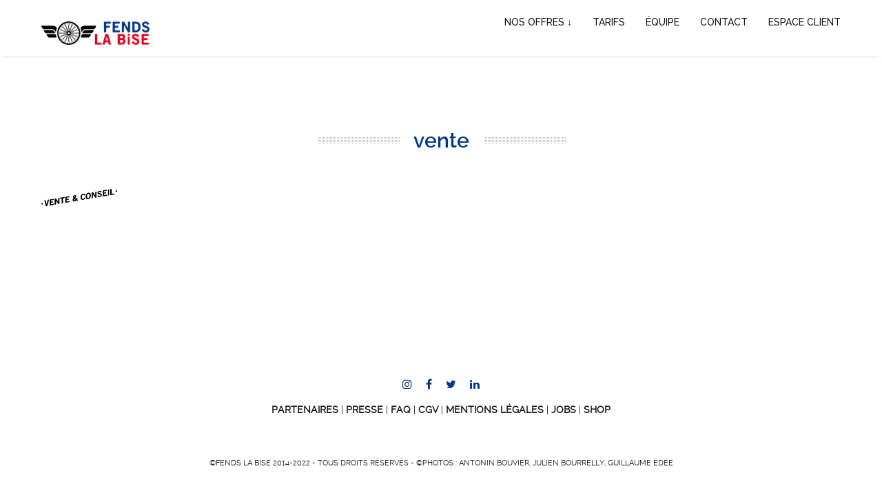

--- FILE ---
content_type: text/css
request_url: https://fendslabise.com/wp-content/cache/min/1/wp-content/themes/brooklyn/style.css?ver=1696072142
body_size: 34218
content:
html,body,div,span,applet,object,iframe,h1,h2,h3,h4,h5,h6,p,blockquote,pre,a,abbr,acronym,address,big,cite,code,del,dfn,em,font,ins,kbd,q,s,samp,small,strike,strong,sub,sup,tt,var,dl,dt,dd,ol,ul,li,fieldset,form,label,legend,table,caption,tbody,tfoot,thead,tr,th,td,ut-stroke-1,ut-stroke-2,ut-letter,ut-typewriter-1,ut-typewriter-2{border:0;font-family:inherit;font-size:100%;font-style:inherit;font-weight:inherit;margin:0;outline:0;padding:0;vertical-align:baseline}html{font-size:100%;-webkit-text-size-adjust:100%;-ms-text-size-adjust:100%}body{line-height:1}article,aside,details,figcaption,figure,footer,header,nav,section{display:block}ol,ul{list-style:none}table{border-collapse:separate;border-spacing:0}caption,th,td{font-weight:400;text-align:left}blockquote:before,blockquote:after,q:before,q:after{content:""}blockquote,q{quotes:"" ""}a:focus{outline:0}a:hover,a:active{outline:0}a img{border:0}.hero-title{font-family:'sans-serif'}*{margin:0;padding:0}*,*:after,*::before{-webkit-box-sizing:border-box;box-sizing:border-box}html{min-height:100%;height:100%}body{background:#FFF;color:#333;font-size:14px;font-family:sans-serif;margin:0;padding:0;display:-webkit-box;display:-ms-flexbox;display:flex;-ms-flex-direction:column;-webkit-box-orient:vertical;-webkit-box-direction:normal;flex-direction:column;min-height:100%;height:100%;line-height:28px;overflow-x:hidden;width:100%;-webkit-text-size-adjust:100%}#ut-sitebody{position:relative}#main-content{background:#FFF;display:-webkit-box;display:-ms-flexbox;display:flex;-ms-flex-direction:column;-webkit-box-orient:vertical;-webkit-box-direction:normal;flex-direction:column;-webkit-box-flex:2;-ms-flex:2 0 auto;flex:2 0 auto;z-index:2;position:relative}.main-content-background{-webkit-box-flex:2;-ms-flex:2 0 auto;flex:2 0 auto}::-moz-selection{color:#FFF}::selection{color:#FFF}h1,h2,h3,h4,h5,h6{color:#151515;line-height:125%;font-weight:400;margin-top:0;-ms-word-wrap:break-word;word-wrap:break-word}h1{font-size:30px;margin-bottom:20px}h2{font-size:25px;margin-bottom:20px}h3{font-size:18px;margin-bottom:20px}h4{font-size:16px;margin-bottom:20px}h5{font-size:14px;margin-bottom:20px}h6{font-size:12px;margin-bottom:20px}h1 a,h2 a,h3 a,h4 a,h5 a,h6 a{color:#151515}p img{margin:0}.children,.entry-content ol ol,.entry-content ol ul,.entry-content ul ul,.entry-content ul ol,.comment-content ol ol,.comment-content ol ul,.comment-content ul ul,.comment-content ul ol{margin-bottom:0}.comment-content ul,.entry-content ul{list-style-type:disc}.comment-content ol,.entry-content ol{list-style-type:decimal}.comment-content>*:last-child{margin-bottom:0}ul,ol,dl{margin-left:14px}table{border:1px solid #DDD;border-collapse:collapse;border-spacing:0;margin:0 0 40px 0;text-align:left;padding:0 5px;width:100%}.ut-footer-dark .ut-footer-area table{border-color:rgba(255,255,255,.1)}table .even{background:#f7f8fa}tr{border-bottom:1px solid #DDD}.ut-footer-dark .ut-footer-area tr{border-color:rgba(255,255,255,.1)}th{font-weight:700}th,td{padding:5px;vertical-align:middle;text-align:center}caption{text-align:left}var,kbd,samp,code,pre{font:12px/18px Consolas,"Andale Mono",Courier,"Courier New",monospace;color:#151515;background:#f7f8fa}b,strong,dfn,kbd{font-weight:700}dfn,cite,em,i,address,q,samp,var{font-style:italic}q{color:#151515;-webkit-hyphens:none;-ms-hyphens:none;hyphens:none;quotes:none}blockquote{color:#151515;display:block;position:relative;-webkit-hyphens:none;-ms-hyphens:none;hyphens:none;quotes:none;font-size:20px;line-height:200%;padding-left:40px;border-left:4px solid;margin-top:40px;margin-bottom:40px}blockquote cite{font-size:12px;font-style:normal;font-weight:400;display:block}.format-quote blockquote{margin-left:0;margin-right:0;font-size:26px;line-height:150%}pre:not(.ut-print){background:transparent;color:inherit;white-space:pre;overflow:auto;padding:0;clear:both;font-size:12px;line-height:150%;margin-top:0;-webkit-border-radius:0;-moz-border-radius:0;border-radius:0}var,kbd,code{padding:3px}abbr[title],acronym[title],dfn[title]{cursor:help;border-bottom:1px dotted #666}del{text-decoration:line-through}ins{text-decoration:underline}mark,ins{text-decoration:none;padding:3px;color:#FFF}sub,sup{line-height:0;position:relative;vertical-align:baseline;font-size:.45em;top:-1em}sub{vertical-align:bottom}small{font-size:70%}big{font-size:150%;font-weight:700}figure{margin:0}p,dd,pre,ul,ol,dl{margin-bottom:20px}fieldset,form{margin-bottom:40px}address{margin-top:0;margin-bottom:20px}hr{background-color:#CCC;border:0;height:1px;margin-bottom:1.5em}object,embed{outline:0}button::-moz-focus-inner,input::-moz-focus-inner{border:0;padding:0}a,.ut-custom-link-module i,.ut-title-style1,.entry-title,#ut-portfolio-navigation-wrap a span{cursor:pointer;text-decoration:none;outline:0;-webkit-transition:color 300ms cubic-bezier(.215,.61,.355,1);-o-transition:color 300ms cubic-bezier(.215,.61,.355,1);transition:color 300ms cubic-bezier(.215,.61,.355,1);-webkit-transition-timing-function:cubic-bezier(.215,.61,.355,1);-o-transition-timing-function:cubic-bezier(.215,.61,.355,1);transition-timing-function:cubic-bezier(.215,.61,.355,1)}a:hover{color:#151515;cursor:pointer}.light a:hover{color:#FFF}a img{border:none;vertical-align:bottom}img{height:auto;max-width:100%;width:auto\9;-ms-interpolation-mode:bicubic;border:0;vertical-align:bottom;image-rendering:-webkit-optimize-contrast}.ut-advanced-google-map .gm-style img{vertical-align:baseline}.alignleft{float:left}.alignright{float:right}.aligncenter{display:block;margin-left:auto;margin-right:auto}i.alignleft,img.alignleft{margin:5px 20px 5px 0}i.alignright,img.alignright{margin:5px 0 5px 20px}.alignright.ut-custom-icon{margin:0 0 0 10px}.alignleft.ut-custom-icon{margin:0 10px 0 0}img.aligncenter{margin:5px auto}img.alignnone{margin:0}.wp-caption.alignleft{margin:5px 20px 20px 0}.wp-caption.alignright{margin:5px 0 20px 20px}.wp-caption.alignnone{margin:5px 0 20px 0}img.wp-smiley,.rsswidget img{border:0;-webkit-border-radius:0;-moz-border-radius:0;border-radius:0;-webkit-box-shadow:none;box-shadow:none;margin-bottom:0;margin-top:0;padding:0}.wp-caption.alignleft+ul,.wp-caption.alignleft+ol{list-style-position:inside}.entry-content .twitter-tweet-rendered{width:100%!important;margin:0 0 20px!important}.page-content img.wp-smiley,.entry-content img.wp-smiley,.comment-content img.wp-smiley{border:none;margin-bottom:0;margin-top:0;padding:0;vertical-align:middle}.wp-caption{position:relative;height:auto!important;overflow:hidden;max-width:100%;padding:0;text-align:left;margin-bottom:20px}.gallery-item a img,.wp-caption a img{-webkit-box-shadow:0 0 0 #151515;box-shadow:0 0 0 #151515}.gallery-item{margin-left:0!important}.wp-caption img[class*="wp-image-"]{display:block;margin:0}.wp-caption img,img[class*="wp-image-"]{-webkit-border-radius:4px;-moz-border-radius:4px;border-radius:4px;max-width:100%}.wp-caption .wp-caption-text{margin:0;padding:5px 10px;overflow:hidden;-o-text-overflow:ellipsis;text-overflow:ellipsis}.wp-caption-text{background:rgb(21,21,21);background:rgba(21,21,21,.5);bottom:-50px;left:0;margin:0!important;opacity:0;padding:1em 0;position:absolute;-webkit-transition:all 0.2s cubic-bezier(.25,.46,.45,.94) 0s;-o-transition:all 0.2s cubic-bezier(.25,.46,.45,.94) 0s;transition:all 0.2s cubic-bezier(.25,.46,.45,.94) 0s;width:auto;color:#FFF;font-size:12px;-webkit-border-radius:0 0 0 3px;-moz-border-radius:0 0 0 3px;border-radius:0 0 0 3px}.ut-footer-area .wp-caption-text{font-size:9px;line-height:1}.wp-caption:hover .wp-caption-text{bottom:0;opacity:.8}.wp-caption-text a{color:#FFFFFF!important;text-decoration:underline;font-weight:normal!important}.wp-caption-text a:hover,.wp-caption-text a:active{color:#777777!important;text-decoration:underline}.gallery-caption{position:inherit!important;-webkit-transition:inherit!important;-o-transition:inherit!important;transition:inherit!important;opacity:1!important;background:none!important;color:#999}.site-content .gallery{margin-bottom:20px}.wp-caption-text.gallery-caption{bottom:0;text-align:left;padding-top:10px;padding-bottom:0}.ut-footer-area .wp-caption-text.gallery-caption{padding-top:5px}.gallery img{border:none!important}.gallery-item{margin-top:0!important;overflow:hidden}.site-content .gallery a img{border:none;height:auto;width:100%}.site-content .gallery dd{margin:0}.size-auto,.size-full,.size-large,.size-medium,.size-thumbnail{max-width:100%;height:auto}embed,iframe,object{max-width:100%}.vimelar-container iframe{max-width:inherit!important}.ut-video{margin-bottom:20px}.gallery{margin-bottom:0;margin-left:-15px!important;margin-right:-15px!important}li .gallery{margin-top:30px}li .gallery .gallery-item{margin-bottom:15px}.ut-footer-area li .gallery .gallery-item{margin-bottom:30px}.gallery-item{display:inline-block;margin-bottom:30px;margin-top:0!important;padding:0 15px;position:relative;vertical-align:top;width:100%}.gallery-icon{font-weight:400}.gallery-columns-2 .gallery-item{width:50%}.gallery-columns-3 .gallery-item{width:33.33%}.gallery-columns-4 .gallery-item{width:25%}.gallery-columns-5 .gallery-item{width:20%}.gallery-columns-6 .gallery-item{width:16.66%}.gallery-columns-7 .gallery-item{width:14.28%}.gallery-columns-8 .gallery-item{width:12.5%}.gallery-columns-9 .gallery-item{width:11.11%}.gallery-icon img{margin:0 auto;width:100%}.gallery-columns-6 .gallery-caption,.gallery-columns-7 .gallery-caption,.gallery-columns-8 .gallery-caption,.gallery-columns-9 .gallery-caption{display:none}@media (max-width:767px){.gallery-columns-2 .gallery-item,.gallery-columns-3 .gallery-item,.gallery-columns-4 .gallery-item,.gallery-columns-5 .gallery-item,.gallery-columns-6 .gallery-item,.gallery-columns-7 .gallery-item,.gallery-columns-8 .gallery-item,.gallery-columns-9 .gallery-item{width:100%}}.ut-horizontal-navigation{position:relative}.ut-horizontal-navigation ul,.ut-horizontal-navigation ul li,.ut-horizontal-navigation ul ul{list-style:none;margin:0;padding:0}.ut-horizontal-navigation ul{position:relative;z-index:9999}.ut-horizontal-navigation ul li{zoom:1}.ut-horizontal-navigation ul li.hover,.ut-horizontal-navigation ul li:hover{position:relative;z-index:9999;cursor:default}.ut-horizontal-navigation ul,.ut-horizontal-navigation ul li,.ut-horizontal-navigation ul ul{list-style:none;margin:0;padding:0}.ut-horizontal-navigation li{margin:0;float:left;zoom:1}.ut-horizontal-navigation ul ul{visibility:hidden;position:absolute;min-width:260px;z-index:9998;width:auto;padding:0}.ut-horizontal-navigation ul li li a:not(.bklyn-btn):not(.ut-remove-header-cart-item){display:block;text-decoration:none;position:relative;border-right:none}.ut-horizontal-navigation ul ul li{float:none;white-space:nowrap;margin:0;line-height:1;-webkit-border-radius:0;-moz-border-radius:0;-khtml-border-radius:0;border-radius:0}.sf-sub-indicator{padding-left:2px}.ut-has-top-header .ut-header-inner{padding-left:40px;padding-right:40px;display:-webkit-box;display:-ms-flexbox;display:flex;-webkit-box-align:center;-ms-flex-align:center;align-items:center;-webkit-box-orient:horizontal;-webkit-box-direction:normal;-ms-flex-flow:row wrap;flex-flow:row wrap;height:40px}.ut-top-header-centered .ut-header-inner{margin:0 auto;max-width:1200px;padding-left:20px;padding-right:20px}.ut-site-border #main-content{-webkit-box-flex:0;-ms-flex:none;flex:none;overflow:hidden}#ut-top-header.ut-flush .ut-header-inner{padding-left:0!important;padding-right:0!important}#ut-top-header{font-size:12px;position:relative;top:0;width:100%;left:0;line-height:40px;z-index:51}#ut-top-header .ut-wpml-language-switch-name,#ut-top-header .ut-wpml-language-switch-code,#ut-top-header .ut-woocommerce-account-text,#ut-top-header .ut-top-header-main-link,.ut-main-navigation-link .ut-wpml-language-switch-code{vertical-align:middle}#ut-top-header ul li i{line-height:40px}#ut-top-header a i{text-decoration:none;outline:0;cursor:pointer;font-size:inherit;line-height:40px;-webkit-transition:color 300ms cubic-bezier(.215,.61,.355,1);-o-transition:color 300ms cubic-bezier(.215,.61,.355,1);transition:color 300ms cubic-bezier(.215,.61,.355,1);-webkit-transition-timing-function:cubic-bezier(.215,.61,.355,1);-o-transition-timing-function:cubic-bezier(.215,.61,.355,1);transition-timing-function:cubic-bezier(.215,.61,.355,1)}.ut-header-extra-module-custom-fields .ut-horizontal-navigation{font-family:inherit}.ut-header-extra-module-custom-fields .ut-horizontal-navigation .ut-main-navigation-link{font-family:inherit;font-size:inherit;text-transform:none;font-weight:inherit;letter-spacing:inherit;font-style:inherit}.ut-header-cart-count{color:#FFF;font-family:Sans-Serif!important;font-size:10px;font-weight:400;display:inline-block;line-height:16px;text-align:center;padding:0;-webkit-border-radius:8px;-moz-border-radius:8px;border-radius:8px;width:16px;height:16px;letter-spacing:0}.ut-header-cart .fa,.ut-header-cart i,.ut-main-navigation-link .fa.fa-shopping-cart{margin-right:0!important}#ut-top-header ul li a:not(.bklyn-btn):not(.ut-remove-header-cart-item){display:inline-block;height:40px}#ut-top-header .ut-company-social,#ut-top-header .ut-top-header-extra-module-toolbar i{font-size:16px}#ut-top-header.ut-top-header-small{font-size:12px}#ut-top-header.ut-top-header-large{font-size:14px}#ut-top-header.ut-top-header-extra-large{font-size:16px}#ut-top-header-left ul,#ut-top-header-right ul{margin:0;list-style:none}#ut-top-header-left ul li{display:block;float:left;margin-right:20px}#ut-top-header-left ul li.ut-top-header-border-separator{padding-right:20px}.ut-top-header-border-separator{height:40px}#header-section #ut-top-header.ut-top-header-reverse #ut-top-header-left ul li.ut-top-header-border-separator:first-child,#header-section #ut-top-header:not(.ut-top-header-reverse) #ut-top-header-left ul li.ut-top-header-border-separator:last-child{border:none!important;padding-right:0}.ut-top-header-reverse #ut-top-header-left ul li{float:right}#ut-top-header-right ul li{display:block;float:right;margin-right:20px}#ut-top-header-right ul li.ut-top-header-border-separator{padding-right:20px}#header-section #ut-top-header-right ul li.ut-top-header-border-separator:first-child{border:none!important;padding-right:0}#ut-top-header:not(.ut-top-header-reverse) #ut-top-header-right ul li:first-child,#ut-top-header.ut-top-header-reverse #ut-top-header-left ul li:first-child{margin-right:0}#ut-top-header-left.ut-company-social ul li i,#ut-top-header-right.ut-company-social ul li i{padding:0;margin:0}#ut-top-header-left.ut-company-contact ul li i,#ut-top-header-right.ut-company-contact ul li i,#ut-top-header-left.ut-custom-fields ul li i,#ut-top-header-right.ut-custom-fields ul li i{margin-right:10px}#ut-top-header-left.ut-company-contact,#ut-top-header-right.ut-company-contact,#ut-top-header-left.ut-custom-fields,#ut-top-header-right.ut-custom-fields{white-space:nowrap;overflow:hidden;-o-text-overflow:ellipsis;text-overflow:ellipsis}.ut-deactivated-link{cursor:default!important}#ut-sitebody #ut-top-header .ut-deactivated-link,#ut-sitebody .ut-horizontal-navigation .ut-header-extra-module-custom-fields .ut-main-navigation-link.ut-deactivated-link{pointer-events:none}#ut-sitebody #ut-top-header .ut-deactivated-link:hover,#ut-sitebody #ut-top-header .ut-deactivated-link:active,#ut-sitebody .ut-horizontal-navigation .ut-header-extra-module-custom-fields .ut-main-navigation-link.ut-deactivated-link:hover,#ut-sitebody .ut-horizontal-navigation .ut-header-extra-module-custom-fields .ut-main-navigation-link.ut-deactivated-link:active{color:inherit!important}@media (min-width:1025px){#ut-top-header-left .ut-top-header-sub-menu .ut-wpml-language-switch-flag,#ut-top-header-right .ut-top-header-sub-menu .ut-wpml-language-switch-flag,#ut-top-header-left.ut-toolbar ul li:not(.ut-top-header-search) i,#ut-top-header-right.ut-toolbar ul li:not(.ut-top-header-search) i{margin-right:10px}}.ut-top-header-sub-menu:hover ul{top:40px;opacity:1;pointer-events:auto}.ut-top-header-sub-menu .ut-wpml-language-switch-flag{vertical-align:middle}.ut-top-header-sub-menu ul{min-width:260px;width:auto;list-style:none;position:absolute;pointer-events:none;top:150%;opacity:0;-webkit-box-shadow:0 5px 5px 0 rgba(0,0,0,.10);box-shadow:0 5px 5px 0 rgba(0,0,0,.10)}.ut-header-mini-cart ul{min-width:260px}.ut-header-mini-cart ul .bklyn-btn-holder,.ut-header-mini-cart .sub-menu .bklyn-btn-holder,.ut-header-mini-cart .bklyn-btn{width:100%}#ut-top-header.ut-top-header-reverse #ut-top-header-right .ut-top-header-has-submenu.ut-top-header-border-separator:last-child .ut-top-header-sub-menu ul,#ut-top-header.ut-top-header-reverse #ut-top-header-right .ut-top-header-sub-menu ul,#ut-top-header-left .ut-top-header-sub-menu ul,#ut-top-header-left .ut-top-header-has-submenu.ut-top-header-border-separator:first-child .ut-top-header-sub-menu ul,#ut-top-header.ut-top-header-reverse #ut-top-header-right .ut-top-header-has-submenu.ut-top-header-border-separator:last-child .ut-top-header-sub-menu:hover ul,#ut-top-header.ut-top-header-reverse #ut-top-header-right .ut-top-header-sub-menu:hover ul,#ut-top-header-left .ut-top-header-sub-menu:hover ul,#ut-top-header-left .ut-top-header-has-submenu.ut-top-header-border-separator:first-child .ut-top-header-sub-menu:hover ul{left:0}#ut-top-header.ut-top-header-reverse #ut-top-header-right .ut-top-header-has-submenu.ut-top-header-border-separator .ut-top-header-sub-menu ul,#ut-top-header.ut-top-header-reverse #ut-top-header-right .ut-top-header-has-submenu.ut-top-header-border-separator:first-child .ut-top-header-sub-menu ul,#ut-top-header-left .ut-top-header-has-submenu.ut-top-header-border-separator .ut-top-header-sub-menu ul,#ut-top-header.ut-top-header-reverse #ut-top-header-right .ut-top-header-has-submenu.ut-top-header-border-separator .ut-top-header-sub-menu:hover ul,#ut-top-header.ut-top-header-reverse #ut-top-header-right .ut-top-header-has-submenu.ut-top-header-border-separator:first-child .ut-top-header-sub-menu:hover ul,#ut-top-header-left .ut-top-header-has-submenu.ut-top-header-border-separator .ut-top-header-sub-menu:hover ul{left:-20px}#ut-top-header-right .ut-top-header-has-submenu.ut-top-header-border-separator:first-child .ut-top-header-sub-menu ul,#ut-top-header.ut-top-header-reverse #ut-top-header-left .ut-top-header-has-submenu.ut-top-header-border-separator:first-child .ut-top-header-sub-menu ul,#ut-top-header.ut-top-header-reverse #ut-top-header-left .ut-top-header-sub-menu ul,#ut-top-header-right .ut-top-header-sub-menu ul,#ut-top-header.ut-top-header-reverse #ut-top-header-left .ut-top-header-has-submenu.ut-top-header-border-separator:first-child .ut-top-header-sub-menu:hover ul,#ut-top-header.ut-top-header-reverse #ut-top-header-left .ut-top-header-sub-menu:hover ul,#ut-top-header-right .ut-top-header-sub-menu:hover ul{left:inherit;right:0!important}#ut-top-header.ut-top-header-reverse #ut-top-header-left .ut-top-header-has-submenu.ut-top-header-border-separator .ut-top-header-sub-menu ul,#ut-top-header-right .ut-top-header-has-submenu.ut-top-header-border-separator:last-child .ut-top-header-sub-menu ul,#ut-top-header-right .ut-top-header-has-submenu.ut-top-header-border-separator .ut-top-header-sub-menu ul,#ut-top-header.ut-top-header-reverse #ut-top-header-left .ut-top-header-has-submenu.ut-top-header-border-separator .ut-top-header-sub-menu:hover ul,#ut-top-header-right .ut-top-header-has-submenu.ut-top-header-border-separator:last-child .ut-top-header-sub-menu:hover ul,#ut-top-header-right .ut-top-header-has-submenu.ut-top-header-border-separator .ut-top-header-sub-menu:hover ul{left:inherit;right:-20px}.ut-header-mini-cart ul li{display:block}.ut-header-mini-cart ul li.ut-header-mini-cart-action{padding-left:40px;padding-right:40px}.ut-header-mini-cart-action .ut-btn-group{margin-left:0;margin-right:0;line-height:1}#ut-top-header .ut-header-mini-cart .ut-header-mini-cart-item,.ut-horizontal-navigation ul li.ut-header-mini-cart-item{padding-top:20px}.ut-header-mini-cart-item-link{height:auto;line-height:inherit}.ut-header-mini-cart-item .ut-header-mini-cart-item-img{float:left;width:48px;margin-right:20px;min-height:1px;position:relative;overflow:hidden;vertical-align:middle}.ut-header-mini-cart-item .ut-header-mini-cart-item-description{margin-right:20px;white-space:nowrap;overflow:hidden;-o-text-overflow:ellipsis;text-overflow:ellipsis}.ut-header-mini-cart-item .ut-header-mini-cart-item-description .quantity{display:block}.ut-header-mini-cart-summary{padding:40px 0 20px;line-height:1}.ut-header-mini-cart-summary .ut-header-mini-cart-total-count{float:left}.ut-header-mini-cart-summary .ut-header-mini-cart-total-price{float:right}.ut-header-mini-cart-action .bklyn-btn{margin:0}.ut-header-mini-cart-content{padding:0!important;margin:0!important;list-style:none!important;overflow:hidden}#ut-sitebody .ut-header-mini-cart-content .simplebar-track.horizontal{display:none!important}#ut-sitebody .ut-header-mini-cart-content .simplebar-content{margin-bottom:0!important;padding-bottom:0!important}.ut-header-mini-cart-overflow-container{list-style:none!important;margin:0!important;padding:0!important}#ut-sitebody .ut-header-mini-cart-overflow-container li:first-child .ut-remove-header-cart-item{top:40px}#ut-sitebody .ut-horizontal-navigation ul.sub-menu li.ut-header-mini-cart-item:last-child{padding-bottom:20px}.ut-remove-header-cart-item{right:40px;text-align:right!important;top:20px;position:absolute!important;padding:0!important;min-width:auto!important}.ut-remove-header-cart-item::after{display:none!important}#ut-sitebody .ut-remove-header-cart-item .fa{margin:0!important;padding:0!important;font-size:16px!important;line-height:1!important}#ut-top-header-left .bklyn-btn i,#ut-top-header-right .bklyn-btn i{margin:0!important}#ut-top-header-left .ut-top-header-sub-menu ul li:not(.ut-header-mini-cart-item),#ut-top-header-right .ut-top-header-sub-menu ul li:not(.ut-header-mini-cart-item){padding:0}#ut-top-header-left .ut-top-header-sub-menu ul li,#ut-top-header-right .ut-top-header-sub-menu ul li{display:block;float:none;white-space:nowrap}#ut-top-header-left .ut-top-header-sub-menu ul li.ut-header-mini-cart-item a:not(.bklyn-btn),#ut-top-header-right .ut-top-header-sub-menu ul li.ut-header-mini-cart-item a:not(.bklyn-btn) li.ut-header-mini-cart-item a:not(.bklyn-btn),li.ut-header-mini-cart-item a:not(.bklyn-btn){line-height:150%!important}#ut-top-header-left .ut-top-header-sub-menu ul li a:not(.bklyn-btn):not(.ut-remove-header-cart-item),#ut-top-header-right .ut-top-header-sub-menu ul li a:not(.bklyn-btn):not(.ut-remove-header-cart-item){display:block;line-height:30px;padding:0 40px}#ut-top-header-left .ut-top-header-sub-menu ul li a:not(.bklyn-btn):not(.ut-remove-header-cart-item):not(.ut-header-mini-cart-link),#ut-top-header-right .ut-top-header-sub-menu ul li a:not(.bklyn-btn):not(.ut-remove-header-cart-item):not(.ut-header-mini-cart-link){height:30px}#ut-top-header-left .ut-top-header-sub-menu ul li:first-child,#ut-top-header-right .ut-top-header-sub-menu ul li:first-child{padding-top:40px}#ut-top-header-left .ut-top-header-sub-menu ul li.ut-header-mini-cart-item:first-child,#ut-top-header-right .ut-top-header-sub-menu ul li.ut-header-mini-cart-item:first-child{padding-top:40px}#ut-top-header-left .ut-top-header-sub-menu ul li.ut-header-mini-cart-action:last-child,#ut-top-header-right .ut-top-header-sub-menu ul li.ut-header-mini-cart-action:last-child{padding:0 40px 20px}#ut-top-header-left .ut-top-header-sub-menu ul li:last-child:not(.ut-header-mini-cart-item),#ut-top-header-right .ut-top-header-sub-menu ul li:last-child:not(.ut-header-mini-cart-item){padding-bottom:40px}#ut-top-header-right .ut-top-header-sub-menu ul li{text-align:left}#ut-top-header-left{-webkit-box-flex:1;-ms-flex:1;flex:1;height:40px;text-align:left;-webkit-box-pack:start;-ms-flex-pack:start;justify-content:flex-start}#ut-top-header-right{-webkit-box-flex:1;-ms-flex:1;flex:1;display:-webkit-box;display:-ms-flexbox;display:flex;height:40px;text-align:right;-ms-flex-line-pack:end;align-content:flex-end;-webkit-box-pack:end;-ms-flex-pack:end;justify-content:flex-end;margin-left:auto}#ut-top-header.ut-top-header-reverse .ut-header-inner{-moz-flex-direction:row-reverse;-webkit-box-orient:horizontal;-webkit-box-direction:reverse;-ms-flex-direction:row-reverse;flex-direction:row-reverse}#ut-top-header.ut-top-header-reverse #ut-top-header-right{-moz-justify-content:flex-start;-webkit-box-pack:start;-ms-flex-pack:start;justify-content:flex-start}.ha-header.bordered-navigation.ut-header-light{background:rgb(255,255,255)}.ha-header.bordered-navigation.ut-header-dark{background:#131416}.ut-top-header-no-content{display:none!important}#ut-header-placeholder{-webkit-box-flex:1;-ms-flex:1 0 auto;flex:1 0 auto}#header-section{line-height:80px;will-change:transform;-webkit-box-sizing:border-box;box-sizing:border-box}.grid-container .ha-header-perspective{padding:0}.ha-header{position:relative;top:0;left:0;width:100%;padding:0;z-index:10000;-webkit-transform:translate3d(0,0,0);transform:translate3d(0,0,0);-webkit-box-shadow:0 0 transparent,0 0 transparent,0 5px 5px -4px rgba(0,0,0,.1);box-shadow:0 0 transparent,0 0 transparent,0 5px 5px -4px rgba(0,0,0,.1)}#header-section{-webkit-transition:all 500ms cubic-bezier(.445,.05,.55,.95);-moz-transition:all 500ms cubic-bezier(.445,.05,.55,.95);-o-transition:all 500ms cubic-bezier(.445,.05,.55,.95);transition:all 500ms cubic-bezier(.445,.05,.55,.95);-webkit-transition-timing-function:cubic-bezier(.445,.05,.55,.95);-moz-transition-timing-function:cubic-bezier(.445,.05,.55,.95);-o-transition-timing-function:cubic-bezier(.445,.05,.55,.95);transition-timing-function:cubic-bezier(.445,.05,.55,.95)}#ut-header-placeholder{-webkit-transition:height 500ms cubic-bezier(.445,.05,.55,.95);-moz-transition:height 500ms cubic-bezier(.445,.05,.55,.95);-o-transition:height 500ms cubic-bezier(.445,.05,.55,.95);transition:height 500ms cubic-bezier(.445,.05,.55,.95);-webkit-transition-timing-function:cubic-bezier(.445,.05,.55,.95);-moz-transition-timing-function:cubic-bezier(.445,.05,.55,.95);-o-transition-timing-function:cubic-bezier(.445,.05,.55,.95);transition-timing-function:cubic-bezier(.445,.05,.55,.95)}#header-section.ut-header-transition-off{-webkit-transition:none;-moz-transition:none;-o-transition:none;transition:none}#header-section.ut-header-floating{position:fixed}.ha-header-perspective{width:100%;height:100%;position:relative}.ha-header-perspective>div{position:relative}.ha-header-front{z-index:2}#ut-sitebody.ut-mobile-menu-open .ha-header-small{height:auto}.ha-header-hide{overflow:hidden;-webkit-transform:translate3d(0,-100%,0);transform:translate3d(0,-100%,0)}.ha-header-show{height:80px;-webkit-transform:translateY(0%);-ms-transform:translateY(0%);transform:translateY(0%)}.site-logo{color:#151515;display:table;text-align:left;margin:0;height:80px;position:relative}.site-logo .logo{font-size:16px;margin:0;-ms-word-wrap:break-word;word-wrap:break-word;display:table-cell;vertical-align:middle}.site-logo img{max-height:60px;vertical-align:middle;white-space:nowrap;color:transparent}.ut-site-logo-background{position:relative;z-index:1;width:intrinsic;width:-moz-max-content;width:-webkit-max-content;width:max-content;display:table}.ut-site-logo-background::after{content:"";position:absolute;top:0;bottom:0;width:calc(100% + 86px);-webkit-transform:skewX(-16deg);-moz-transofrom:skewX(-16deg);transform:skewX(-16deg);background:#FFF;z-index:-1}.centered .ut-site-logo-background::after{left:-16px}.fullwidth .ut-site-logo-background::after{left:-56px}#header-section[data-style="default"] .ut-site-logo-background,#header-section[data-style="style-1"] .ut-site-logo-background,#header-section[data-style="style-2"] .ut-site-logo-background,#header-section[data-style="style-3"] .ut-site-logo-background{display:inline-table;height:100%;line-height:80px}#header-section[data-style="style-1"].centered .ut-site-logo-background::after{left:auto;right:-16px}#header-section[data-style="style-1"].fullwidth .ut-site-logo-background::after{left:auto;right:-56px}#header-section[data-style="style-3"].fullwidth .ut-site-logo-background::after{left:-41px}#header-section[data-style="style-4"] .ut-site-logo-background{display:inline-table;height:100%;line-height:80px}#header-section[data-separator="off"][data-style="style-4"] .site-logo .ut-site-logo-background img,#header-section[data-separator="off"][data-style="style-4"] .site-logo .ut-site-logo-background .logo{vertical-align:middle}#header-section[data-style="style-4"].fullwidth .ut-site-logo-background::after{left:-41px}#header-section[data-style="style-5"] .ut-site-logo-background{display:inline-table;height:100%;line-height:80px}#header-section[data-style="style-6"] .ut-site-logo-background{display:inline-table;height:100%;line-height:80px}#header-section[data-style="style-6"].centered .ut-site-logo-background::after{left:auto;right:-16px}#header-section[data-style="style-6"].fullwidth .ut-site-logo-background::after{left:auto;right:-56px}#header-section[data-style="style-7"] .ut-site-logo-background{display:inline-table;height:100%;line-height:80px}#header-section[data-separator="off"][data-style="style-7"] .site-logo .ut-site-logo-background img,#header-section[data-separator="off"][data-style="style-7"] .site-logo .ut-site-logo-background .logo{vertical-align:middle}#header-section[data-style="style-7"].fullwidth .ut-site-logo-background::after{left:-41px}#header-section[data-style="style-8"] .ut-site-logo-background{display:inline-table;height:100%;line-height:80px}#header-section[data-style="style-8"].fullwidth .ut-site-logo-background::after{left:-41px}#header-section[data-style="style-9"] .ut-site-logo-background{display:inline-table;height:100%;line-height:80px}#header-section[data-style="style-9"].fullwidth .ut-site-logo-background::after{left:-66px}#header-section[data-style="style-9"].fullwidth .ut-site-logo-background::after{width:calc(100% + 86px)}.page-header,.parallax-header,.section-header{text-align:center;padding-bottom:30px;position:relative}.page-title,.parallax-title,.section-title{font-size:30px;margin-bottom:20px;position:relative}.header-left{text-align:left}.header-right{text-align:right}@media (max-width:767px){.header-mobile-left{text-align:left}.header-mobile-center{text-align:center}.header-mobile-right{text-align:right}.header-mobile-left .page-title,.header-mobile-left .parallax-title,.header-mobile-left .section-title{text-align:left}.page-header.header-mobile-left,.section-header.header-mobile-left,.parallax-header.header-mobile-left{text-align:left}.header-mobile-center .page-title,.header-mobile-center .parallax-title,.header-mobile-center .section-title{text-align:center}.page-header.header-mobile-center,.section-header.header-mobile-center,.parallax-header.header-mobile-center{text-align:center}.header-mobile-right .page-title,.header-mobile-right .parallax-title,.header-mobile-right .section-title{text-align:right}.page-header.header-mobile-right,.section-header.header-mobile-right,.parallax-header.header-mobile-right{text-align:right}#ut-sitebody .header-mobile-left .lead{text-align:left}#ut-sitebody .header-mobile-center .lead{text-align:center}#ut-sitebody .header-mobile-right .lead{text-align:right}}@media (min-width:768px) and (max-width:1024px){.header-tablet-left{text-align:left}.header-tablet-center{text-align:center}.header-tablet-right{text-align:right}.page-header.header-tablet-left,.section-header.header-tablet-left,.parallax-header.header-tablet-left{text-align:left}.page-header.header-tablet-center,.section-header.header-tablet-center,.parallax-header.header-tablet-center{text-align:center}.page-header.header-tablet-right,.section-header.header-tablet-right,.parallax-header.header-tablet-right{text-align:right}#ut-sitebody .header-tablet-left .lead{text-align:left}#ut-sitebody .header-tablet-center .lead{text-align:center}#ut-sitebody .header-tablet-right .lead{text-align:right}}.pt-style-1 .page-title,.pt-style-1 .section-title{display:inline-block;margin-bottom:0;padding:0 120px;overflow:hidden}.pt-style-1 .page-title.bklyn-divider-styles,.pt-style-1 .section-title.bklyn-divider-styles{background:none!important}.pt-style-1 .section-title span,.pt-style-1 .page-title span{display:inline-block;padding:0 20px;position:relative;vertical-align:baseline}.pt-style-1 .page-title.bklyn-divider-styles span::before,.pt-style-1 .page-title.bklyn-divider-styles span::after,.pt-style-1 .section-title.bklyn-divider-styles span::before,.pt-style-1 .section-title.bklyn-divider-styles span::after{content:"";display:block;position:absolute;top:50%;width:1160px;background-attachment:scroll;background-repeat:repeat-x;background-position:center center}.pt-style-1 .page-title.bklyn-divider-styles span::before,.pt-style-1 .section-title.bklyn-divider-styles span::before{right:100%}.pt-style-1 .page-title.bklyn-divider-styles span::after,.pt-style-1 .section-title.bklyn-divider-styles span::after{left:100%}.pt-style-1 .page-title.bklyn-divider-style-1 span::before,.pt-style-1 .page-title.bklyn-divider-style-1 span::after,.pt-style-1 .section-title.bklyn-divider-style-1 span::before,.pt-style-1 .section-title.bklyn-divider-style-1 span::after{background-image:url(../../../../../../themes/brooklyn/images/divider/divider1.png);height:9px;margin-top:-4.5px}.pt-style-1 .parallax-title{background-attachment:scroll;background-image:url(../../../../../../themes/brooklyn/images/divider/divider1.png);background-repeat:repeat-x;background-position:top center;padding-top:20px;display:inline-block}.pt-style-1.header-left,.pt-style-1.header-left .page-title span,.pt-style-1.header-left .section-title span,.pt-style-1.header-left .page-title,.pt-style-1.header-left .section-title{padding-left:0}.pt-style-1.header-right,.pt-style-1.header-right .page-title span,.pt-style-1.header-right .section-title span,.pt-style-1.header-right .page-title,.pt-style-1.header-right .section-title{padding-right:0}@media (min-width:768px) and (max-width:1024px){.pt-style-1.header-tablet-center .page-title,.pt-style-1.header-tablet-center .section-title{padding:0 120px}.pt-style-1.header-tablet-center .page-title span,.pt-style-1.header-tablet-center .section-title span{padding:0 20px}.pt-style-1.header-tablet-left .page-title,.pt-style-1.header-tablet-left .section-title{padding-left:0;padding-right:120px}.pt-style-1.header-tablet-left,.pt-style-1.header-tablet-left .page-title span,.pt-style-1.header-tablet-left .section-title span{padding-left:0;padding-right:20px}.pt-style-1.header-tablet-right .page-title,.pt-style-1.header-tablet-right .section-title{padding-right:0;padding-left:120px}.pt-style-1.header-tablet-right,.pt-style-1.header-tablet-right .page-title span,.pt-style-1.header-tablet-right .section-title span{padding-right:0;padding-left:20px}}.pt-style-2 .page-title span::after,.pt-style-2 .parallax-title span::after,.pt-style-2 .section-title span::after{content:"";display:block;background-color:#151515;width:30px;height:1px;margin:15px auto 0}.light .pt-style-2 .page-title span::after,.light .pt-style-2 .parallax-title span::after,.light .pt-style-2 .section-title span::after{background-color:#FFF}.pt-style-2.header-left .page-title span::after,.pt-style-2.header-left .parallax-title span::after,.pt-style-2.header-left .section-title span::after{margin:15px 0 0}.pt-style-2.header-right .page-title span::after,.pt-style-2.header-right .parallax-title span::after,.pt-style-2.header-right .section-title span::after{margin:15px 0 0 auto}@media (max-width:767px){.pt-style-2.header-mobile-left .page-title span::after,.pt-style-2.header-mobile-left .parallax-title span::after,.pt-style-2.header-mobile-left .section-title span::after{margin:15px 0 0}.pt-style-2.header-mobile-center .page-title span::after,.pt-style-2.header-mobile-center .parallax-title span::after,.pt-style-2.header-mobile-center .section-title span::after{margin:15px auto 0}.pt-style-2.header-mobile-right .page-title span::after,.pt-style-2.header-mobile-right .parallax-title span::after,.pt-style-2.header-mobile-right .section-title span::after{margin:15px 0 0 auto}}@media (min-width:768px) and (max-width:1024px){.pt-style-2.header-tablet-left .page-title span::after,.pt-style-2.header-tablet-left .parallax-title span::after,.pt-style-2.header-tablet-left .section-title span::after{margin:15px 0 0}.pt-style-2.header-tablet-center .page-title span::after,.pt-style-2.header-tablet-center .parallax-title span::after,.pt-style-2.header-tablet-center .section-title span::after{margin:15px auto 0}.pt-style-2.header-tablet-right .page-title span::after,.pt-style-2.header-tablet-right .parallax-title span::after,.pt-style-2.header-tablet-right .section-title span::after{margin:15px 0 0 auto}}.pt-style-3 .page-title,.pt-style-3 .parallax-title,.pt-style-3 .section-title{margin-bottom:25px;margin-top:3px}.pt-style-3 .page-title span,.pt-style-3 .parallax-title span,.pt-style-3 .section-title span{color:#FFF;padding:.2em .4em;border:3px solid #FFF;display:inline-block}.pt-style-4 .page-title span,.pt-style-4 .parallax-title span,.pt-style-4 .section-title span{display:inline-block;border:6px solid #151515;padding:.2em .4em}.light .pt-style-4 .parallax-title span,.light .pt-style-4 .section-title span{display:inline-block;border:6px solid #FFF;padding:.2em .4em}.pt-style-5 .page-title,.pt-style-5 .parallax-title,.pt-style-5 .section-title{margin-bottom:25px;margin-top:3px}.pt-style-5 .page-title span,.pt-style-5 .section-title span{color:#FFF;padding:.2em .4em;border:3px solid #FFF;display:inline-block;background:#151515;-webkit-box-shadow:0 0 0 3px #151515;box-shadow:0 0 0 3px #151515}.pt-style-5 .parallax-title span{color:#151515;padding:.2em .4em;border:3px solid #151515;display:inline-block;background:#FFF;-webkit-box-shadow:0 0 0 3px #FFF;box-shadow:0 0 0 3px #FFF}.pt-style-6 .page-title span::after,.pt-style-6 .parallax-title span::after,.pt-style-6 .section-title span::after{content:"";display:block;border-bottom:1px dotted #151515;width:30px;height:1px;margin:15px auto 0}.light .pt-style-6 .page-title span::after,.light .pt-style-6 .parallax-title span::after,.light .pt-style-6 .section-title span::after{border-bottom:1px dotted #FFF}.pt-style-6.header-left .page-title span::after,.pt-style-6.header-left .parallax-title span::after,.pt-style-6.header-left .section-title span::after{margin:15px 0 0}.pt-style-6.header-right .page-title span::after,.pt-style-6.header-right .parallax-title span::after,.pt-style-6.header-right .section-title span::after{margin:15px 0 0 auto}@media (min-width:768px) and (max-width:1024px){.pt-style-6.header-tablet-left .page-title span::after,.pt-style-6.header-tablet-left .parallax-title span::after,.pt-style-6.header-tablet-left .section-title span::after{margin:15px 0 0}.pt-style-6.header-tablet-center .page-title span::after,.pt-style-6.header-tablet-center .parallax-title span::after,.pt-style-6.header-tablet-center .section-title span::after{margin:15px auto 0}.pt-style-6.header-tablet-right .page-title span::after,.pt-style-6.header-tablet-right .parallax-title span::after,.pt-style-6.header-tablet-right .section-title span::after{margin:15px 0 0 auto}}.page-title span span,.page-title .vcard{padding:0!important}.page-title .vcard a:hover{color:#151515}.ut-lead-has-icon{position:relative}.ut-lead-has-icon::before{position:absolute;top:20%;left:0}@media (max-width:767px){.ut-lead-has-icon::before{display:none!important}.pt-style-1 .page-title.bklyn-divider-style-1 span::before,.pt-style-1 .page-title.bklyn-divider-style-1 span::after,.pt-style-1 .section-title.bklyn-divider-style-1 span::before,.pt-style-1 .section-title.bklyn-divider-style-1 span::after{display:none}.pt-style-1 .page-title,.pt-style-1 .section-title,.pt-style-1 .page-title span,.pt-style-1 .section-title span{padding:0}}.ut-lead-has-icon>p{margin-left:30px}.lead,.taxonomy-description{font-size:1.125em;line-height:200%}.lead ins{background:none;padding:0}#ut-hero{-webkit-transition:background-image 1s linear;-o-transition:background-image 1s linear;transition:background-image 1s linear}.hero-title .wpb_content_element,.ut-split-hero .hero-title{margin-bottom:0}.hero-title .wpb_content_element{display:inline-block}.home section:not(.ut-custom-hero){overflow:hidden}.ut-custom-hero{overflow:visible;-webkit-box-flex:1;-ms-flex:1 0 auto;flex:1 0 auto;z-index:1}.ut-offset-anchor{width:0;height:0;display:block;overflow:hidden;visibility:hidden}.ut-bklyn-onepage .ut-offset-anchor,.ut-bklyn-multisite .ut-offset-anchor{position:absolute;top:0;left:0}.ut-bklyn-multisite .ut-scroll-up-waypoint{position:absolute;bottom:0;left:0}.ut-hero-slider{border:none!important;height:100%;position:relative}.hero.slider{background:#FFF;z-index:1}.hero.slider .parallax-overlay{z-index:3}.ut-hero-slider .flex-viewport{width:100%;height:100%}.ut-hero-slider .slides{height:100%;position:relative;width:100%}.ut-hero-slider .slides li{background-position:center center!important;background-size:cover!important;height:100%;position:relative}.ut-hero-captions{position:absolute!important;width:100%;z-index:10;background:none;border:none;top:0}a.ut-flex-control{display:block;width:40px;height:120px;margin:0;position:absolute;top:50%;z-index:11;margin-top:-60px;overflow:hidden;opacity:1;cursor:pointer;color:#fff;-webkit-transition:all .3s ease;-o-transition:all .3s ease;transition:all .3s ease;text-align:center}a.ut-flex-control:before{font-family:'Brooklyn-Core';font-size:20px;line-height:120px;display:inline-block;content:'\e90a'}a.ut-flex-control.next:before{content:'\e915'}a.ut-flex-control.prev{left:0;-webkit-border-radius:0 3px 3px 0;-moz-border-radius:0 3px 3px 0;border-radius:0 3px 3px 0}a.ut-flex-control.next{right:0;-webkit-border-radius:3px 0 0 3px;-moz-border-radius:3px 0 0 3px;border-radius:3px 0 0 3px}a.ut-flex-control.prev:hover{background:rgba(255,255,255,.15);color:#FFF}a.ut-flex-control.next:hover{background:rgba(255,255,255,.15);color:#FFF}.hero-title.extralight{font-family:'ralewayextralight',sans-serif}.hero-title.light{font-family:'ralewaylight',sans-serif}.hero-title.regular{font-family:'ralewayregular',sans-serif}.hero-title.medium{font-family:'ralewaymedium',sans-serif}.hero-title.semibold{font-family:'ralewaysemibold',sans-serif}.hero-title.bold{font-family:'ralewaybold',sans-serif}.hero{height:100%;min-height:100%;position:relative;overflow:hidden;text-align:center}.hero.ut-hero-fancy-slider{z-index:1}.ut-page-has-no-content .hero{min-height:auto}#ut-sitebody.ut-page-has-no-content #primary,#ut-sitebody.ut-page-has-no-content #secondary,#ut-sitebody.ut-page-has-no-content .main-content-background,#ut-sitebody.ut-page-has-no-content-with-contact-section #primary,#ut-sitebody.ut-page-has-no-content-with-contact-section #secondary,#ut-sitebody.ut-page-has-no-content-with-contact-section .main-content-background{padding:0!important}.hero .grid-container{height:100%;min-height:100%;position:relative}.hero-holder{display:-webkit-box;display:-ms-flexbox;display:flex;-webkit-box-orient:horizontal;-webkit-box-direction:normal;-ms-flex-flow:row wrap;flex-flow:row wrap;-webkit-box-align:center;-ms-flex-align:center;align-items:center;-webkit-box-pack:center;-ms-flex-pack:center;justify-content:center}.hero-holder.hero-holder-align-items-bottom{-webkit-box-align:end;-ms-flex-align:end;align-items:flex-end}.hero-holder.hero-holder-align-items-top{-webkit-box-align:start;-ms-flex-align:start;align-items:flex-start}.hero-holder.hero-holder-align-items-top .hero-inner{padding-top:80px}.ut-hero-header-off .hero-holder.hero-holder-align-items-top .hero-inner{padding-top:160px}.hero-holder{position:relative;width:100%;height:100%;z-index:1;opacity:1}.hero-inner{position:relative;width:100%}.ut-split-hero>.hero-inner{display:-webkit-box;display:-ms-flexbox;display:flex;-webkit-box-align:center;-ms-flex-align:center;align-items:center}.ut-split-hero.ut-hero-highlighted-with-form>.hero-inner{-webkit-box-align:start;-ms-flex-align:start;align-items:start}.hero-inner .ut-hero-highlighted-header{padding:0 20px 0 10px;width:100%}.hero-inner .ut-hero-highlighted-item{padding:0 10px 0 20px;width:100%}.ut-hero-highlighted-item .ut-video{margin:0}.ut-hero-form form{color:#FFF}.ut-hero-form label{color:#FFF;font-size:12px;line-height:24px}.ut-hero-form{background:rgba(0,0,0,.15);padding:40px}.ut-hero-form.light input,.ut-hero-form.light textarea{background:transparent;padding:10px 0;border-width:0 0 2px 0;border-color:rgba(255,255,255,.15);-webkit-transition:border 0.40s ease-in-out;-o-transition:border 0.40s ease-in-out;transition:border 0.40s ease-in-out}.ut-hero-form.light textarea{vertical-align:top}.ut-hero-form.light input:hover,.ut-hero-form.light textarea:hover{border-width:0 0 2px 0;background:transparent;border-color:rgba(255,255,255,.3);-webkit-box-shadow:none;box-shadow:none}.ut-hero-form.light input:focus,.ut-hero-form.light input:active,.ut-hero-form.light textarea:active,.ut-hero-form.light textarea:focus{border-width:0 0 2px 0;background:transparent;border-color:rgba(255,255,255,1);-webkit-box-shadow:none;box-shadow:none}.ut-hero-form.light button,.ut-hero-form.light input[type="submit"],.ut-hero-form.light input[type="button"]{padding:8px 12px}#ut-sitebody .span.wpcf7-not-valid-tip{color:#151515!important}#ut-sitebody .light .span.wpcf7-not-valid-tip{color:#FFFFFF!important}.hero-inner p img{margin-bottom:0;margin-top:0}.hero-inner.hero-bottom{vertical-align:bottom}.hero-inner p{font-size:20px;line-height:150%}.ut-split-image{margin:0 auto}.hdh,.hth,.hdb{display:block;margin:0 auto;width:100%}.hdh{margin-bottom:10px}.hdb{margin-top:10px}.hero-title{margin:0;color:#FFF;display:inline-block;font-size:80px;line-height:125%;-ms-word-wrap:break-word;word-wrap:break-word}.ut-hero-highlighted-header .hero-title{font-size:60px}.hero-description{color:#FFF;font-size:14px;margin:0 auto;text-transform:uppercase;display:inline-block}.hero-description-bottom{color:#FFF;display:inline-block;font-size:18px;margin:0 auto;line-height:200%}.ut-hero-style-4 .hdh,.ut-hero-style-6 .hdh,.ut-hero-style-7 .hdh,.ut-hero-style-8 .hdh{margin-bottom:16px}.ut-hero-style-4 .hdb,.ut-hero-style-6 .hdb,.ut-hero-style-7 .hdb,.ut-hero-style-8 .hdb{margin-top:20px}.ut-hero-style-1 .hero-title{background-attachment:scroll;background-image:url(../../../../../../themes/brooklyn/images/divider.png);background-repeat:repeat-x;background-position:top center;padding-top:14px}.ut-hero-style-2 .hdh{margin-bottom:0}.ut-hero-style-3 .hero-description{border-bottom:3px solid rgb(255,255,255);border-bottom:3px solid rgba(255,255,255,.15)}.ut-hero-style-3 .hero-description{padding-bottom:0}.ut-hero-style-3 .hero-btn,.ut-hero-style-3 .hero-second-btn{border:1px solid rgb(255,255,255);border:1px solid rgba(255,255,255,.15)}.ut-hero-style-4 .hero-title{background:#FFF;padding:8px 12px;color:#151515;border:6px solid #151515;-webkit-box-shadow:0 0 0 6px #FFF;box-shadow:0 0 0 6px #FFF}.ut-hero-style-4 .hero-btn{background:#FFF;color:#151515}.ut-hero-style-5 .hero-description{border-bottom:3px solid}.ut-hero-style-5 .hero-btn,.ut-hero-style-5 .hero-second-btn{border-color:#FFF}.ut-hero-style-6 .hero-title{padding:.2em;border:4px solid rgb(255,255,255);border:4px solid rgba(255,255,255,.15)}.ut-hero-style-6 .hero-btn,.ut-hero-style-6 .hero-second-btn{border:2px solid rgb(255,255,255);border:2px solid rgba(255,255,255,.15)}.ut-hero-style-7 .hero-title{padding:.1em .2em;border:6px solid rgb(255,255,255)}.ut-hero-style-7 .hero-btn,.ut-hero-style-7 .hero-second-btn{border:3px solid rgb(255,255,255);border:3px solid rgba(255,255,255,1)}.ut-hero-style-8 .hero-title{border-top:4px solid rgb(255,255,255);border-bottom:4px solid rgb(255,255,255);padding:.2em 0}.ut-hero-style-8 .hero-btn,.ut-hero-style-8 .hero-second-btn{border:2px solid rgb(255,255,255);border:2px solid rgba(255,255,255,1)}.ut-hero-style-9 .hero-title{border-right:4px solid rgb(255,255,255);border-left:4px solid rgb(255,255,255);padding:0 .2em}.ut-hero-style-9 .hero-btn,.ut-hero-style-9 .hero-second-btn{border:2px solid rgb(255,255,255);border:2px solid rgba(255,255,255,1)}.ut-hero-style-10 .hero-title{border-right:4px dashed rgb(255,255,255);border-left:4px dashed rgb(255,255,255);padding:0 .2em}.ut-hero-style-10 .hero-btn,.ut-hero-style-10 .hero-second-btn{border:2px solid rgb(255,255,255);border:2px solid rgba(255,255,255,1)}.hero-down-arrow{bottom:10px;font-size:16px;position:absolute;left:50%;z-index:1000}.hero-down-arrow{color:#FFF}.hero-down-arrow a:hover,.hero-down-arrow a:active{color:#FFF}.hero-btn-holder{display:block;margin-top:20px}.hero-btn,.hero-second-btn{background:transparent;color:#FFF;font-weight:500;border:1px solid rgb(255,255,255);border:1px solid rgba(255,255,255,1);padding:1em 2.5em;font-size:12px;line-height:24px;cursor:pointer;text-align:center;display:inline-block;text-decoration:none!important;-webkit-user-select:none;-moz-user-select:none;-ms-user-select:none;user-select:none;-webkit-transition:all 300ms cubic-bezier(.215,.61,.355,1);-o-transition:all 300ms cubic-bezier(.215,.61,.355,1);transition:all 300ms cubic-bezier(.215,.61,.355,1);-webkit-transition-timing-function:cubic-bezier(.215,.61,.355,1);-o-transition-timing-function:cubic-bezier(.215,.61,.355,1);transition-timing-function:cubic-bezier(.215,.61,.355,1);will-change:transform}.hero-btn-shadow:hover{-webkit-box-shadow:0 14px 28px rgba(0,0,0,.25),0 10px 10px rgba(0,0,0,.22);box-shadow:0 14px 28px rgba(0,0,0,.25),0 10px 10px rgba(0,0,0,.22)}.hero-btn-icon-before{padding-right:10px}.hero-btn-icon-after{padding-left:10px}.hero-second-btn{margin-left:16px}.hero-btn:hover,.hero-second-btn:hover,.hero-btn:active,.hero-second-btn:active{color:#FFF;background:rgba(255,255,255,.05)}#ut-hero.ut-hero-custom .grid-container{max-width:100%}#ut-hero.ut-hero-custom .hero-inner.ut-hero-custom-left{padding-left:20px}#ut-hero.ut-hero-custom .hero-inner.ut-hero-custom-right{padding-right:20px}#ut-hero.ut-hero-custom .hero-inner.ut-hero-custom-left.ut-hero-bottom,#ut-hero.ut-hero-custom .hero-inner.ut-hero-custom-right.ut-hero-bottom{padding-bottom:40px;vertical-align:bottom}.ut-hero-video .ut-video{margin-bottom:0}.ut-hero-video-boxed{background:transparent;margin:0;border:1px solid;-webkit-box-shadow:0 10px 10px rgba(0,0,0,.25);box-shadow:0 10px 10px rgba(0,0,0,.25)}.ut-hero-video-boxed.ut-hero-video-dark{border-color:#000000!important;-webkit-box-shadow:0 10px 10px rgba(0,0,0,.25);box-shadow:0 10px 10px rgba(0,0,0,.25)}.ut-hero-video-boxed.ut-hero-video-light{background:rgba(255,255,255,.05);border-color:rgb(255,255,255);border-color:rgba(255,255,255,1)}.ut-hero-style-1 .ut-hero-video-boxed.ut-hero-video-dark,.ut-hero-style-1 .ut-hero-video-boxed.ut-hero-video-light{background:transparent;border:none;padding:20px 0 0 0;background-attachment:scroll;background-image:url(../../../../../../themes/brooklyn/images/divider.png);background-repeat:repeat-x;background-position:top center}.ut-hero-style-2 .ut-hero-video-boxed.ut-hero-video-dark,.ut-hero-style-2 .ut-hero-video-boxed.ut-hero-video-light{background:transparent;border:none;padding:0}.ut-hero-style-3 .ut-hero-video-boxed.ut-hero-video-dark,.ut-hero-style-3 .ut-hero-video-boxed.ut-hero-video-light{border-color:rgb(255,255,255);border-color:rgba(255,255,255,.15);border-width:2px;padding:0}.ut-hero-style-4 .ut-hero-video-boxed.ut-hero-video-dark,.ut-hero-style-4 .ut-hero-video-boxed.ut-hero-video-light{padding:0;background:0;border-width:4px}.ut-hero-style-5 .ut-hero-video-boxed.ut-hero-video-dark,.ut-hero-style-5 .ut-hero-video-boxed.ut-hero-video-light{padding:0;background:transparent;border-width:3px 0 0}.ut-hero-style-6 .ut-hero-video-boxed.ut-hero-video-dark,.ut-hero-style-6 .ut-hero-video-boxed.ut-hero-video-light{border-width:4px;border-color:rgb(255,255,255);border-color:rgba(255,255,255,.15);padding:0}.ut-hero-style-7 .ut-hero-video-boxed.ut-hero-video-dark,.ut-hero-style-7 .ut-hero-video-boxed.ut-hero-video-light{padding:0;border:6px solid rgb(255,255,255);border:6px solid rgba(255,255,255,1)}.ut-hero-style-8 .ut-hero-video-boxed.ut-hero-video-dark,.ut-hero-style-8 .ut-hero-video-boxed.ut-hero-video-light{border-color:rgb(255,255,255);border-color:rgba(255,255,255,1);border-width:4px 0 4px 0;padding-left:0;padding-right:0;background:transparent}.ut-hero-style-9 .ut-hero-video-boxed.ut-hero-video-dark,.ut-hero-style-9 .ut-hero-video-boxed.ut-hero-video-light{border-width:0 4px;border-color:#FFF;padding:0;background:transparent}.ut-hero-style-10 .ut-hero-video-boxed.ut-hero-video-dark,.ut-hero-style-10 .ut-hero-video-boxed.ut-hero-video-light{border-color:#FFF;border-style:dashed;border-width:4px 0 0 0;padding:0;background:transparent}.ut-hero-style-1 .ut-hero-video-boxed.ut-hero-video-themecolor{background:transparent;border:none;padding:20px 0 0 0;background-attachment:scroll;background-image:url(../../../../../../themes/brooklyn/images/divider.png);background-repeat:repeat-x;background-position:top center}.ut-hero-style-2 .ut-hero-video-boxed.ut-hero-video-themecolor{background:transparent;border:none;padding:0}.ut-hero-style-3 .ut-hero-video-boxed.ut-hero-video-themecolor{border-width:2px;padding:0}.ut-hero-style-4 .ut-hero-video-boxed.ut-hero-video-themecolor{padding:0;background:0;border-width:4px}.ut-hero-style-5 .ut-hero-video-boxed.ut-hero-video-themecolor{padding:0;background:transparent;border-width:3px 0 0}.ut-hero-style-6 .ut-hero-video-boxed.ut-hero-video-themecolor{border-width:4px;padding:0}.ut-hero-style-7 .ut-hero-video-boxed.ut-hero-video-themecolor{padding:0;border-width:6px}.ut-hero-style-8 .ut-hero-video-boxed.ut-hero-video-themecolor{border-width:4px 0 4px 0;padding-left:0;padding-right:0;background:transparent}.ut-hero-style-9 .ut-hero-video-boxed.ut-hero-video-themecolor{border-width:0 4px;padding:0;background:transparent}.ut-hero-style-10 .ut-hero-video-boxed.ut-hero-video-themecolor{border-style:dashed;border-width:4px 0 0 0;padding:0;background:transparent}.ut-tablet-holder{height:100%;width:100%;display:table}.ut-tablet-inner{display:table-cell;position:relative;vertical-align:bottom;width:100%;text-align:left;color:#FFF}.ut-tablet-title{color:#FFF;margin-bottom:30px}.ut-right-tablet-button{margin-right:0}ul.ut-tablet-nav{margin:0 0 40px 0;padding:0}ul.ut-tablet-nav a{color:#FFF}ul.ut-tablet-nav li{position:relative;padding:0 0 0 15px;margin:0}ul.ut-tablet-nav li:before{content:"\f096";font-family:"FontAwesome";font-size:12px;top:0;left:0;position:absolute}ul.ut-tablet-nav li.selected:before{content:"\f046";font-family:"FontAwesome";font-size:12px;top:0;left:0;position:absolute}ul.ut-tablet{margin:0;padding:0;padding-top:11.5%;padding-right:10.1%;padding-left:10.1%;overflow:hidden;border-top-left-radius:5%;border-top-right-radius:5%}ul.ut-tablet.white{background:url(../../../../../../themes/brooklyn/images/pad_white.png);background-size:cover}ul.ut-tablet.black{background:url(../../../../../../themes/brooklyn/images/pad_black.png);background-size:cover}ul.ut-tablet.shadow{-webkit-box-shadow:20px 0 80px 0 rgba(0,0,0,.8);box-shadow:20px 0 80px 0 rgba(0,0,0,.8)}ul.ut-tablet li{display:none;position:relative;padding:2px 2px 0;margin:0;width:100%;height:100%;overflow:hidden}ul.ut-tablet li img{width:100%;margin:0;padding:0}ul.ut-tablet li.show{display:block}.ut-tablet-single-title{color:#FFF}.ut-tablet-overlay{position:absolute;top:0;left:0;width:100%;height:100%;background:rgb(0,0,0);background:rgba(0,0,0,.9);opacity:0;-webkit-transition:0.2s linear;-o-transition:0.2s linear;transition:0.2s linear;text-align:center;color:#FFFFFF!important;overflow:hidden}.ut-tablet .show:hover .ut-tablet-overlay{opacity:1}.ut-tablet-overlay-content-wrap{width:100%;height:100%;display:table}.ut-tablet-overlay-content{height:100%;display:table-cell;vertical-align:middle}.ut-tablet-overlay .ut-btn{font-weight:700}@-webkit-keyframes fade-out{33%{opacity:1}66%{opacity:0}}@keyframes fade-out{33%{opacity:1}66%{opacity:0}}ul.ut-image-fader{margin:0;list-style:none;padding:0}ul.ut-image-fader li{background-size:cover;background-repeat:no-repeat;background-position:center center;height:100%;margin:0;padding:0;position:absolute;top:0;width:100%;opacity:0;z-index:0}.ut-no-js ul.ut-image-fader li{-webkit-animation:fade-out 12s infinite both;animation:fade-out 12s infinite both}.ut-hero-image-animated ul.ut-image-fader li{-webkit-animation:fade-out 12s infinite both;animation:fade-out 12s infinite both}.ut-simple-video-container{position:absolute;top:0;left:0;min-width:100%;min-height:100%;width:auto;height:auto;z-index:0;overflow:hidden;pointer-events:none}.ut-simple-video-container video{min-width:100%;min-height:100%;position:absolute;top:50%;left:50%;-webkit-transform:translate(-50%,-50%);-ms-transform:translate(-50%,-50%);transform:translate(-50%,-50%)}.ut-hero-video-position{top:0!important;position:relative!important;height:100%;width:100%;min-width:100%;min-height:100%}#ut-video-hero::-webkit-media-controls{display:none!important}.ut-video-container{position:absolute;top:0;bottom:0;width:100%;height:100%;overflow:hidden;left:0}.ut-video-container.ut-video-background-fit video{min-width:100%;min-height:100%;width:auto;height:auto;position:absolute;top:50%;left:50%;-webkit-transform:translate(-50%,-50%);-ms-transform:translate(-50%,-50%);transform:translate(-50%,-50%)}.ut-video-container.ut-video-object-fit video{position:absolute;top:0;left:0;width:100%;height:100%;object-fit:cover}.ut-hero-meta-description-holder{color:#FFF;font-size:12px;font-weight:700;text-transform:uppercase;line-height:150%}.ut-hero-meta-description-holder a{color:#FFF}.ut-hero-meta-description-holder a:hover,.ut-hero-meta-description-holder a:active{color:rgba(255,255,255,.5)}.ut-hero-meta-description-holder div{display:inline}.ut-hero-meta-description-holder div:not(:last-child)::after{content:'|';color:#FFF;padding:0 15px}.ut-hero-meta-author ul{display:inline;margin:0;list-style:none}.ut-hero-meta-author ul li{display:inline-block;vertical-align:middle}.ut-hero-meta-author .ut-entry-avatar-image{height:40px;margin-right:15px;width:40px}.ut-hero-meta-author .ut-entry-avatar-image img,.ut-archive-hero-avatar img{border:2px solid #ffbf00;-webkit-border-radius:50%;-moz-border-radius:50%;border-radius:50%}.ut-archive-hero-avatar{display:block;height:80px;width:80px;margin:0 auto 20px;text-align:center}.ut-horizontal-navigation{font-family:'ralewaymedium',sans-serif;float:right}.ut-horizontal-navigation.ut-navigation-centered{float:none}.ut-horizontal-navigation ul{position:relative;float:right}.ut-horizontal-navigation ul li{position:relative;display:block;float:left;z-index:2}.ut-horizontal-navigation a{white-space:nowrap;text-transform:uppercase;font-size:12px;position:relative;text-decoration:none;display:block}.ut-header-extra-module-custom-fields .ut-horizontal-navigation a.ut-main-navigation-link{display:inline-block}.ut-horizontal-navigation a.bklyn-btn{display:-webkit-inline-box;display:-ms-inline-flexbox;display:inline-flex}.ut-main-navigation-link{padding-left:15px;padding-right:15px}.ut-main-navigation-link .ut-wpml-language-switch-flag{vertical-align:middle;margin-right:10px}#header-section[data-style='style-6'] #navigation.ut-horizontal-navigation ul li:last-child .ut-main-navigation-link,#header-section[data-style='default'] #navigation.ut-horizontal-navigation ul li:last-child .ut-main-navigation-link{padding-right:0}#header-section[data-style='style-6'] #navigation.ut-navigation-style-animation-line-middle ul li:last-child .ut-main-navigation-link,#header-section[data-style='default'] #navigation.ut-navigation-style-animation-line-middle ul li:last-child .ut-main-navigation-link{margin-right:0}#header-section[data-style='style-9'] #navigation.ut-horizontal-navigation ul li:first-child .ut-main-navigation-link,#header-section[data-style='style-5'] #navigation.ut-horizontal-navigation ul li:first-child .ut-main-navigation-link,#header-section[data-style='style-1'] #navigation.ut-horizontal-navigation ul li:first-child .ut-main-navigation-link{padding-left:0}#header-section[data-style='style-9'] #navigation.ut-navigation-style-animation-line-middle ul li:first-child .ut-main-navigation-link,#header-section[data-style='style-5'] #navigation.ut-navigation-style-animation-line-middle ul li:first-child .ut-main-navigation-link,#header-section[data-style='style-1'] #navigation.ut-navigation-style-animation-line-middle ul li:first-child .ut-main-navigation-link{margin-left:0}.ut-horizontal-navigation.ut-navigation-style-separator ul li a::after{content:"\2022";position:absolute;top:0;color:#151515;left:-4px}.ut-horizontal-navigation.ut-navigation-style-separator ul li:first-child a::after{display:none}.ut-navigation-with-description-above .ut-main-navigation-link span{position:relative}.ut-navigation-with-description-above .ut-has-description .ut-main-navigation-link{display:-webkit-box;display:-ms-flexbox;display:flex;-webkit-box-align:center;-ms-flex-align:center;align-items:center;height:80px}.ut-navigation-with-description-above .ut-has-description .ut-main-navigation-link span{line-height:1;display:block}.ut-navigation-with-description-above .ut-has-description .ut-main-navigation-link span::before{content:attr(data-description);line-height:initial;font-size:.9em;display:block;text-align:right;margin-bottom:2px}#header-section .site-logo .logo,#header-section .site-logo .logo a,#header-section .site-logo .logo a:hover,#header-section .site-logo .logo a:active{color:#151515}#header-section.ut-header-dark .site-logo .logo,#header-section.ut-header-dark .site-logo .logo a,#header-section.ut-header-dark .site-logo .logo a:hover,#header-section.ut-header-dark .site-logo .logo a:active{color:#FFF}#header-section.ha-transparent .site-logo .logo,#header-section.ha-transparent .site-logo .logo a,#header-section.ha-transparent .site-logo .logo a:hover,#header-section.ha-transparent .site-logo .logo a:active{color:#FFF}#header-section,.ut-placeholder-light{background:#FFF}#header-section.ut-header-dark,.ut-placeholder-dark{background:#131416}#header-section.ha-transparent{background:transparent;-webkit-box-shadow:none;-moz-box-shadow:none;box-shadow:none}#header-section.ha-transparent:hover{background:rgb(19,20,22);background:rgba(19,20,22,.25)}#header-section{border-bottom:1px solid #DDD}#header-section.ut-header-dark,#header-section.ut-primary-custom-skin,#header-section.ut-secondary-custom-skin,#header-section.ut-primary-custom-skin:hover{border-bottom-color:transparent}#header-section.ha-transparent{border-color:rgb(255,255,255);border-color:rgba(255,255,255,.1)}#header-section .ut-top-header-sub-menu ul,#header-section .ut-horizontal-navigation .sub-menu,#header-section .ut-megamenu{background:#FFF;border-width:1px;border-style:solid;border-color:#DDD}#header-section.ut-header-dark .ut-top-header-sub-menu ul,#header-section.ut-header-dark .ut-horizontal-navigation .sub-menu,#header-section.ut-header-dark .ut-megamenu{background:#131416;border-width:2px 0 0 0;border-style:solid;border-color:#FFF}#header-section.ha-transparent .ut-top-header-sub-menu ul,#header-section.ha-transparent .ut-horizontal-navigation .sub-menu,#header-section.ha-transparent .ut-megamenu{background:rgb(19,20,22);background:rgba(19,20,22,.5)}#header-section .ut-header-extra-module .sub-menu,#header-section .ut-top-header-sub-menu ul,#header-section .ut-navigation-with-animation .sub-menu,#header-section .ut-navigation-with-animation .ut-megamenu{-webkit-transition:all 0.3s ease 0s;-moz-transition:all 0.3s ease 0s;transition:all 0.3s ease 0s}.ut-header-extra-module .ut-horizontal-navigation ul li.ut-menu-item-lvl-0>ul.sub-menu{top:150%}.ut-header-extra-module .ut-horizontal-navigation ul li.ut-menu-item-lvl-0:hover>ul.sub-menu{top:100%}.ut-horizontal-navigation.ut-navigation-with-animation ul li.ut-is-megamenu>.ut-megamenu,.ut-horizontal-navigation.ut-navigation-with-animation ul li.ut-menu-item-lvl-0>ul.sub-menu{top:150%}.ut-horizontal-navigation.ut-navigation-with-animation ul li.ut-is-megamenu:hover>.ut-megamenu,.ut-horizontal-navigation.ut-navigation-with-animation ul li.ut-menu-item-lvl-0:hover>ul.sub-menu{top:100%}.ut-horizontal-navigation.ut-navigation-with-animation ul.sub-menu li.menu-item-has-children>ul.sub-menu{left:150%;width:100%}.ut-horizontal-navigation.ut-navigation-with-animation ul.sub-menu li.menu-item-has-children:hover>ul.sub-menu{left:100%}#header-section,#header-section .ut-deactivated-link,#header-section .ut-deactivated-link:hover,#header-section .ut-deactivated-link:active{color:#151515}#header-section.ut-header-dark,#header-section.ut-header-dark .ut-deactivated-link,#header-section.ut-header-dark .ut-deactivated-link:hover #header-section.ut-header-dark .ut-deactivated-link:active{color:rgb(255,255,255);color:rgba(255,255,255,.5)}#header-section.ha-transparent,#header-section.ha-transparent .ut-deactivated-link,#header-section.ha-transparent .ut-deactivated-link:hover,#header-section.ha-transparent .ut-deactivated-link:active{color:rgb(255,255,255);color:rgba(255,255,255,.7)}#header-section a{color:#151515}#header-section.ut-header-dark a{color:rgb(255,255,255);color:rgba(255,255,255,.5)}#header-section.ha-transparent a{color:rgb(255,255,255);color:rgba(255,255,255,.7)}#header-section.ut-navigation-style-on.ut-header-light #navigation .ut-main-navigation-link:hover,#header-section.ut-navigation-style-on.ut-header-light #navigation .ut-main-navigation-link:active,#header-section.ut-navigation-style-on.ut-header-light #navigation .ut-main-navigation-link.selected,#header-section.ut-navigation-style-on.ut-header-light #navigation .ut-main-navigation-link.selected:hover,#header-section.ut-navigation-style-on.ut-header-light #navigation .ut-main-navigation-link.selected:active,#header-section.ut-navigation-style-on.ut-header-light #navigation li.sfHover>.ut-main-navigation-link,#header-section.ut-navigation-style-on.ut-header-light #navigation li.current_page_item:not(.menu-item-object-custom)>.ut-main-navigation-link,#header-section.ut-navigation-style-on.ut-header-light #navigation li.current-menu-item:not(.menu-item-object-custom)>.ut-main-navigation-link,#header-section.ut-navigation-style-on.ut-header-light #navigation li.current_page_ancestor>.ut-main-navigation-link,#header-section.ut-navigation-style-on.ut-header-light #navigation li.current-menu-ancestor>.ut-main-navigation-link,#header-section.ut-navigation-style-on.ut-header-light #navigation-secondary .ut-main-navigation-link:hover,#header-section.ut-navigation-style-on.ut-header-light #navigation-secondary .ut-main-navigation-link:active,#header-section.ut-navigation-style-on.ut-header-light #navigation-secondary .ut-main-navigation-link.selected,#header-section.ut-navigation-style-on.ut-header-light #navigation-secondary .ut-main-navigation-link.selected:hover,#header-section.ut-navigation-style-on.ut-header-light #navigation-secondary .ut-main-navigation-link.selected:active,#header-section.ut-navigation-style-on.ut-header-light #navigation-secondary li.sfHover>.ut-main-navigation-link,#header-section.ut-navigation-style-on.ut-header-light #navigation-secondary li.current_page_item:not(.menu-item-object-custom)>.ut-main-navigation-link,#header-section.ut-navigation-style-on.ut-header-light #navigation-secondary li.current-menu-item:not(.menu-item-object-custom)>.ut-main-navigation-link,#header-section.ut-navigation-style-on.ut-header-light #navigation-secondary li.current_page_ancestor>.ut-main-navigation-link,#header-section.ut-navigation-style-on.ut-header-light #navigation-secondary li.current-menu-ancestor>.ut-main-navigation-link,#header-section.ut-navigation-style-on.ut-header-light .ut-header-extra-module-dropdown-menu .ut-main-navigation-link:hover,#header-section.ut-navigation-style-on.ut-header-light .ut-header-extra-module-dropdown-menu .ut-main-navigation-link:active,#header-section.ut-navigation-style-on.ut-header-light .ut-header-extra-module-dropdown-menu .ut-main-navigation-link.selected,#header-section.ut-navigation-style-on.ut-header-light .ut-header-extra-module-dropdown-menu .ut-main-navigation-link.selected:hover,#header-section.ut-navigation-style-on.ut-header-light .ut-header-extra-module-dropdown-menu .ut-main-navigation-link.selected:active,#header-section.ut-navigation-style-on.ut-header-light .ut-header-extra-module-dropdown-menu li.sfHover>.ut-main-navigation-link,#header-section.ut-navigation-style-on.ut-header-light .ut-header-extra-module-custom-fields .ut-main-navigation-link:hover,#header-section.ut-navigation-style-on.ut-header-light .ut-header-extra-module-custom-fields .ut-main-navigation-link:active,#header-section.ut-navigation-style-on.ut-header-light .ut-header-extra-module-custom-fields .ut-main-navigation-link.selected,#header-section.ut-navigation-style-on.ut-header-light .ut-header-extra-module-custom-fields .ut-main-navigation-link.selected:hover,#header-section.ut-navigation-style-on.ut-header-light .ut-header-extra-module-custom-fields .ut-main-navigation-link.selected:active,#header-section.ut-navigation-style-on.ut-header-light .ut-header-extra-module-custom-fields li.sfHover>.ut-main-navigation-link{color:#151515}#header-section.ut-header-light .ut-navigation-with-link-animation-type-border .sub-menu li.sfHover>a{color:#151515}#header-section.ut-header-light .ut-navigation-with-link-animation-type-border .sub-menu li.current_page_item>a,#header-section.ut-header-light .ut-navigation-with-link-animation-type-border .sub-menu li.current-menu-item>a,#header-section.ut-header-light .ut-navigation-with-link-animation-type-border .sub-menu li.current_page_ancestor>a,#header-section.ut-header-light .ut-navigation-with-link-animation-type-border .sub-menu li.current-menu-ancestor>a,#header-section.ut-header-light .ut-navigation-with-link-animation-type-border .ut-navigation-column-list li.current_page_item>a,#header-section.ut-header-light .ut-navigation-with-link-animation-type-border .ut-navigation-column-list li.current-menu-item>a,#header-section.ut-header-light .ut-navigation-with-link-animation-type-border .ut-navigation-column-list li.current_page_ancestor>a,#header-section.ut-header-light .ut-navigation-with-link-animation-type-border .ut-navigation-column-list li.current-menu-ancestor>a,#header-section.ut-header-light #navigation.ut-navigation-with-link-animation-type-border .sub-menu li>a:hover,#header-section.ut-header-light #navigation-secondary.ut-navigation-with-link-animation-type-border .sub-menu li>a:hover,#header-section.ut-header-light .ut-header-extra-module-dropdown-menu .ut-navigation-with-link-animation-type-border .sub-menu li>a:hover,#header-section.ut-header-light .ut-navigation-with-link-animation-type-border .ut-navigation-column-list li>a:hover{color:#151515}#header-section.ut-header-dark a:hover,#header-section.ut-header-dark a:active,#header-section.ut-header-dark li.sfHover>.ut-main-navigation-link,#header-section.ut-header-dark .ut-top-header-has-submenu:hover .ut-header-cart,#header-section.ut-header-dark .ut-top-header-has-submenu:hover .ut-top-header-main-link,#header-section.ut-header-dark .sub-menu li.sfHover>a{color:rgb(255,255,255);color:rgba(255,255,255,1)}#header-section.ha-transparent a:hover,#header-section.ha-transparent a:active,#header-section.ha-transparent li.sfHover>.ut-main-navigation-link,#header-section.ha-transparent .ut-top-header-has-submenu:hover .ut-header-cart,#header-section.ha-transparent .ut-top-header-has-submenu:hover .ut-top-header-main-link,#header-section.ha-transparent .sub-menu li.sfHover>a{color:rgb(255,255,255);color:rgba(255,255,255,1)}#header-section .ut-navigation-style-separator ul li a::after{color:#151515}#header-section.ut-header-dark .ut-navigation-style-separator ul li a::after{color:rgb(255,255,255);color:rgba(255,255,255,.5)}#header-section.ha-transparent .ut-navigation-style-separator ul li a::after{color:rgb(255,255,255);color:rgba(255,255,255,.7)}#header-section.ut-header-dark .selected,#header-section.ut-header-dark .selected:hover,#header-section.ut-header-dark .selected:active{color:rgb(255,255,255);color:rgba(255,255,255,1)}#header-section.ha-transparent .selected,#header-section.ha-transparent .selected:hover,#header-section.ha-transparent .selected:active{color:rgb(255,255,255);color:rgba(255,255,255,1)}#header-section.ut-header-dark li.current_page_item:not(.menu-item-object-custom)>a,#header-section.ut-header-dark li.current-menu-item:not(.menu-item-object-custom)>a,#header-section.ut-header-dark li.current_page_ancestor>a,#header-section.ut-header-dark li.current-menu-ancestor>a,#header-section.ut-header-dark .sub-menu li.current_page_item>a,#header-section.ut-header-dark .sub-menu li.current-menu-item>a,#header-section.ut-header-dark .sub-menu li.current_page_ancestor>a,#header-section.ut-header-dark .sub-menu li.current-menu-ancestor>a,#header-section.ut-header-dark .ut-navigation-column-list li.current_page_item>a,#header-section.ut-header-dark .ut-navigation-column-list li.current-menu-item>a,#header-section.ut-header-dark .ut-navigation-column-list li.current_page_ancestor>a,#header-section.ut-header-dark .ut-navigation-column-list li.current-menu-ancestor>a,#header-section.ut-header-dark .ut-top-header-sub-menu ul li.current_page_item>a,#header-section.ut-header-dark .ut-top-header-sub-menu ul li.current-menu-item>a,#header-section.ut-header-dark .ut-top-header-sub-menu ul li.current_page_ancestor>a,#header-section.ut-header-dark .ut-top-header-sub-menu ul li.current-menu-ancestor>a{color:rgb(255,255,255);color:rgba(255,255,255,1)}#header-section.ha-transparent li.current_page_item:not(.menu-item-object-custom)>a,#header-section.ha-transparent li.current-menu-item:not(.menu-item-object-custom)>a,#header-section.ha-transparent li.current_page_ancestor>a,#header-section.ha-transparent li.current-menu-ancestor>a,#header-section.ha-transparent .sub-menu li.current_page_item>a,#header-section.ha-transparent .sub-menu li.current-menu-item>a,#header-section.ha-transparent .sub-menu li.current_page_ancestor>a,#header-section.ha-transparent .sub-menu li.current-menu-ancestor>a,#header-section.ha-transparent .ut-navigation-column-list li.current_page_item>a,#header-section.ha-transparent .ut-navigation-column-list li.current-menu-item>a,#header-section.ha-transparent .ut-navigation-column-list li.current_page_ancestor>a,#header-section.ha-transparent .ut-navigation-column-list li.current-menu-ancestor>a,#header-section.ha-transparent .ut-top-header-sub-menu ul li.current_page_item>a,#header-section.ha-transparent .ut-top-header-sub-menu ul li.current-menu-item>a,#header-section.ha-transparent .ut-top-header-sub-menu ul li.current_page_ancestor>a,#header-section.ha-transparent .ut-top-header-sub-menu ul li.current-menu-ancestor>a{color:rgb(255,255,255);color:rgba(255,255,255,1)}#header-section .ut-navigation-column-list>li.menu-item-object-megamenu-image:last-child:first-child{margin-top:0}#header-section .ut-navigation-column-list>li.menu-item-object-megamenu-image:last-child{margin-top:20px}#header-section .ut-megamenu .ut-nav-header h3{color:#151515}#header-section.ut-header-dark .ut-megamenu .ut-nav-header h3{color:rgb(255,255,255);color:rgba(255,255,255,.5)}#header-section.ut-header-dark .ut-megamenu .current-menu-parent .ut-nav-header h3,#header-section.ut-header-dark .ut-megamenu .ut-navigation-column-list:hover .ut-nav-header h3{color:rgb(255,255,255);color:rgba(255,255,255,1)}#header-section.ha-transparent .ut-megamenu .ut-nav-header h3{color:rgb(255,255,255);color:rgba(255,255,255,.7)}#header-section.ha-transparent .ut-megamenu .current-menu-parent .ut-nav-header h3,#header-section.ha-transparent .ut-megamenu .ut-navigation-column-list:hover .ut-nav-header h3{color:rgb(255,255,255);color:rgba(255,255,255,1)}#header-section .ut-header-mini-cart .ut-header-mini-cart-item,#header-section #ut-top-header .ut-header-mini-cart .ut-header-mini-cart-item,#header-section #header-section-area-separator .ut-header-area-separator,#header-section #ut-top-header .ut-top-header-border-separator,#header-section #ut-top-header,#header-section[data-separator="on"][data-style="style-9"] #header-section-lower-area,#header-section[data-separator="on"][data-style="style-5"] #header-section-lower-area,#header-section[data-separator="on"]:not([data-style="style-9"]):not([data-style="style-5"]) #header-section-upper-area{border-color:#DDD}#header-section .ut-megamenu .ut-megamenu-grid-col:not(:first-child){border-left:1px solid #DDD}#header-section .ut-header-area-separator{border-bottom:1px solid #DDD}#header-section .ut-header-dark .ut-header-area-separator{border-bottom:1px solid rgba(255,255,255,.5)}#header-section.ut-header-dark .ut-header-mini-cart .ut-header-mini-cart-item,#header-section.ut-header-dark #ut-top-header .ut-header-mini-cart .ut-header-mini-cart-item,#header-section.ut-header-dark #header-section-area-separator .ut-header-area-separator,#header-section.ut-header-dark #ut-top-header .ut-top-header-border-separator,#header-section.ut-header-dark #ut-top-header,#header-section.ut-header-dark[data-separator="on"][data-style="style-9"] #header-section-lower-area,#header-section.ut-header-dark[data-separator="on"][data-style="style-5"] #header-section-lower-area,#header-section.ut-header-dark[data-separator="on"]:not([data-style="style-9"]):not([data-style="style-5"]) #header-section-upper-area{border-color:rgba(255,255,255,.1)}#header-section.ut-header-dark .ut-megamenu .ut-megamenu-grid-col:not(:first-child){border-left:1px solid rgba(255,255,255,.1)}#header-section.ha-transparent .ut-horizontal-navigation .ut-megamenu{border:1px solid rgba(255,255,255,.1)}#header-section.ha-transparent .bklyn-btn:hover,#header-section.ha-transparent .bklyn-btn:active{background:#FFF;color:#151515}#header-section.ha-transparent .ut-top-header-sub-menu ul,#header-section.ha-transparent .ut-horizontal-navigation ul.sub-menu{border:1px solid rgba(255,255,255,.1)}#header-section.ha-transparent .ut-header-mini-cart .ut-header-mini-cart-item,#header-section.ha-transparent #ut-top-header .ut-header-mini-cart .ut-header-mini-cart-item,#header-section.ha-transparent #header-section-area-separator .ut-header-area-separator,#header-section.ha-transparent #ut-top-header .ut-top-header-border-separator,#header-section.ha-transparent #ut-top-header,#header-section.ha-transparent[data-separator="on"][data-style="style-9"] #header-section-lower-area,#header-section.ha-transparent[data-separator="on"][data-style="style-5"] #header-section-lower-area,#header-section.ha-transparent[data-separator="on"]:not([data-style="style-9"]):not([data-style="style-5"]) #header-section-upper-area{border-color:rgba(255,255,255,.1)}#header-section.ha-transparent .ut-megamenu .ut-megamenu-grid-col:not(:first-child){border-left:1px solid rgba(255,255,255,.1)}.ha-transparent .ut-header-cart-mobile .ut-header-cart:hover i,.ut-header-dark .ut-header-cart-mobile .ut-header-cart:hover i,.ha-transparent .ut-header-cart-mobile .ut-header-cart:active i,.ut-header-dark .ut-header-cart-mobile .ut-header-cart:active i,.ha-transparent .ut-header-cart-mobile .ut-header-cart,.ut-header-dark .ut-header-cart-mobile .ut-header-cart,.ha-transparent .ut-header-cart-mobile .ut-header-cart:hover,.ut-header-dark .ut-header-cart-mobile .ut-header-cart:hover,.ha-transparent .ut-header-cart-mobile .ut-header-cart:active,.ut-header-dark .ut-header-cart-mobile .ut-header-cart:active{color:#FFF}.ut-header-light .ut-header-cart-mobile .ut-header-cart:hover i,.ut-header-light .ut-header-cart-mobile .ut-header-cart:active i,.ut-header-light .ut-header-cart-mobile .ut-header-cart,.ut-header-light .ut-header-cart-mobile .ut-header-cart:hover,.ut-header-light .ut-header-cart-mobile .ut-header-cart:active{color:#151515}.ut-header-extra-module-company-social .ut-navigation-style-separator ul li a::after,.ut-navigation-style-separator .ut-header-extra-module-custom-fields li a::after,.ut-navigation-style-separator .ut-header-extra-module-toolbar li a::after{display:none}.ut-header-extra-module li .ut-main-navigation-link{padding:0!important;margin:0 10px!important}.ut-header-extra-module.ut-header-extra-module-toolbar li .ut-main-navigation-link{padding:0!important;margin:0 15px!important}.ut-header-extra-module li:first-child .ut-main-navigation-link{padding:0!important;margin-left:0!important}.ut-header-extra-module li:last-child .ut-main-navigation-link{padding:0!important;margin-right:0!important}.ut-navigation-style-animation-line ul li .ut-main-navigation-link,.ut-navigation-style-animation-line-middle ul li .ut-main-navigation-link{padding:0;margin-left:15px;margin-right:15px}.ut-navigation-style-animation-line ul li .ut-main-navigation-link::after{position:absolute;content:'';height:2px;width:0;left:0;-webkit-transition:width 300ms cubic-bezier(.215,.61,.355,1);-o-transition:width 300ms cubic-bezier(.215,.61,.355,1);transition:width 300ms cubic-bezier(.215,.61,.355,1);-webkit-transition-timing-function:cubic-bezier(.215,.61,.355,1);-o-transition-timing-function:cubic-bezier(.215,.61,.355,1);transition-timing-function:cubic-bezier(.215,.61,.355,1)}.ut-header-extra-module-company-social .ut-navigation-style-animation-line li .ut-main-navigation-link::after,.ut-navigation-style-animation-line .ut-header-extra-module-toolbar li .ut-main-navigation-link:not(.ut-wpml-language-switch-active)::after{display:none}.ut-navigation-style-animation-line.ut-navigation-style-animation-line-top ul li .ut-main-navigation-link::after{top:0}.ut-navigation-style-animation-line.ut-navigation-style-animation-line-bottom ul li .ut-main-navigation-link::after{bottom:0}.ut-navigation-style-animation-line-middle ul li .ut-main-navigation-link>span{position:relative}.ut-navigation-style-animation-line-middle ul li .ut-main-navigation-link>span::after{bottom:-4px;position:absolute;content:'';height:2px;width:0;left:0;-webkit-transition:width 300ms cubic-bezier(.215,.61,.355,1);-o-transition:width 300ms cubic-bezier(.215,.61,.355,1);transition:width 300ms cubic-bezier(.215,.61,.355,1);-webkit-transition-timing-function:cubic-bezier(.215,.61,.355,1);-o-transition-timing-function:cubic-bezier(.215,.61,.355,1);transition-timing-function:cubic-bezier(.215,.61,.355,1)}.ut-navigation-style-animation-line-middle ul li.current-menu-item:not(.menu-item-object-custom) .ut-main-navigation-link>span::after,.ut-navigation-style-animation-line-middle ul li .ut-main-navigation-link.active>span::after,.ut-navigation-style-animation-line-middle ul li .ut-main-navigation-link.selected>span::after,.ut-navigation-style-animation-line-middle ul li .ut-main-navigation-link:hover>span::after,.ut-navigation-style-animation-line-middle ul li.sfHover .ut-main-navigation-link>span::after,.ut-navigation-style-animation-line ul li.current-menu-item:not(.menu-item-object-custom) .ut-main-navigation-link::after,.ut-navigation-style-animation-line ul li .ut-main-navigation-link.active::after,.ut-navigation-style-animation-line ul li .ut-main-navigation-link.selected::after,.ut-navigation-style-animation-line ul li .ut-main-navigation-link:hover::after,.ut-navigation-style-animation-line ul li.sfHover .ut-main-navigation-link::after{width:100%}.ut-horizontal-navigation ul.sub-menu{-webkit-box-shadow:0 5px 5px 0 rgba(0,0,0,.10);box-shadow:0 5px 5px 0 rgba(0,0,0,.10);text-align:left;opacity:0;top:100%;pointer-events:none}ul.sub-menu .ut-wpml-language-switch-flag{vertical-align:middle;margin-right:10px}.ut-wpml-language-switch-code{text-transform:uppercase!important}.ut-horizontal-navigation ul.sub-menu li>a{-webkit-transition:color 300ms,background 300ms cubic-bezier(.215,.61,.355,1);-o-transition:color 300ms,background 300ms cubic-bezier(.215,.61,.355,1);transition:color 300ms,background 300ms cubic-bezier(.215,.61,.355,1);-webkit-transition-timing-function:cubic-bezier(.215,.61,.355,1);-o-transition-timing-function:cubic-bezier(.215,.61,.355,1);transition-timing-function:cubic-bezier(.215,.61,.355,1)}.ut-horizontal-navigation ul li:hover>ul.sub-menu{opacity:1;visibility:visible;pointer-events:auto}.ut-horizontal-navigation ul.sub-menu ul,.ut-horizontal-navigation ul.sub-menu li{margin-left:0}.ut-horizontal-navigation ul.sub-menu li a:after{display:none}.ut-horizontal-navigation ul.sub-menu li>a{background:none!important;min-width:200px;position:static;margin:0;padding:0 40px;font-size:10px;text-transform:capitalize;overflow:hidden;text-overflow:ellipsis}.ut-horizontal-navigation ul.sub-menu li>a:not(.ut-remove-header-cart-item):not(.ut-header-mini-cart-link){height:30px;line-height:30px}.ut-horizontal-navigation ul li ul li ul li{display:block}.ut-header-extra-module-company-social .fa-ul.ut-navigation-menu li .ut-main-navigation-link{height:80px}.sub-menu .sf-with-ul::before{font-family:'Brooklyn-Core';font-size:12px;font-style:normal;content:"\e915";position:absolute;right:15px}.sub-menu li a i{margin-right:10px}.ut-horizontal-navigation.ut-navigation-centered ul.ut-navigation-menu{float:none;text-align:center}.ut-horizontal-navigation.ut-navigation-centered ul.sub-menu{text-align:left}.ut-horizontal-navigation.ut-navigation-centered>ul>li{display:inline-block;float:none}#navigation-secondary.ut-navigation-centered>ul>li:first-child>a{padding-left:0}.ut-horizontal-navigation ul ul ul{left:100%}.ut-horizontal-navigation ul.sub-menu li>ul.sub-menu{top:-1px}.ut-horizontal-navigation ul.sub-menu li:not(:first-child)>ul.sub-menu{top:-40px}.ut-header-dark .ut-horizontal-navigation ul.sub-menu li>ul.sub-menu{top:-2px}.ut-header-dark .ut-horizontal-navigation ul.sub-menu li:not(:first-child)>ul.sub-menu{top:-42px}.ut-header-dark .ut-horizontal-navigation ul li.ut-is-megamenu:hover>.ut-megamenu,.ut-header-dark .ut-horizontal-navigation ul li.ut-menu-item-lvl-0:hover>ul.sub-menu,.ut-header-dark .ut-horizontal-navigation.ut-navigation-with-animation ul li.ut-is-megamenu:hover>.ut-megamenu,.ut-header-dark .ut-horizontal-navigation.ut-navigation-with-animation ul li.ut-menu-item-lvl-0:hover>ul.sub-menu{top:calc(100% + 1px)}.ha-transparent .ut-horizontal-navigation ul.sub-menu li>ul.sub-menu,.ut-header-light .ut-horizontal-navigation ul.sub-menu li>ul.sub-menu{top:-1px}.ha-transparent .ut-horizontal-navigation ul.sub-menu li:not(:first-child)>ul.sub-menu,.ut-header-light .ut-horizontal-navigation ul.sub-menu li:not(:first-child)>ul.sub-menu{top:-41px}#ut-sitebody .ut-horizontal-navigation ul.sub-menu li:first-child{padding-top:40px}#ut-sitebody .ut-horizontal-navigation ul.sub-menu li:last-child{padding-bottom:40px}.ut-main-navigation-link .ut-header-remove-text{display:none}.ut-header-mini-cart-content[data-simplebar]{position:relative;z-index:1;overflow:hidden!important;max-height:inherit;-webkit-overflow-scrolling:touch}.ut-header-mini-cart-content[data-simplebar="init"]{display:-webkit-box!important;display:-ms-flexbox!important;display:flex!important}.ut-header-mini-cart-content .simplebar-scroll-content{overflow-x:hidden!important;overflow-y:scroll;min-width:100%!important;max-height:inherit!important;-webkit-box-sizing:content-box!important;box-sizing:content-box!important}.ut-header-mini-cart-content .simplebar-content{overflow-y:hidden!important;overflow-x:scroll;-webkit-box-sizing:border-box!important;box-sizing:border-box!important;min-height:100%!important}.ut-header-mini-cart-content .simplebar-track{z-index:100000;position:absolute;right:0;bottom:0;width:11px}.ut-header-mini-cart-content .simplebar-scrollbar{position:absolute;right:1px;width:7px;min-height:10px}.ut-header-mini-cart-content .simplebar-scrollbar:before{position:absolute;content:"";-webkit-border-radius:7px;-moz-border-radius:7px;border-radius:7px;left:0;right:0;opacity:0;-webkit-transition:opacity 0.2s linear;-o-transition:opacity 0.2s linear;transition:opacity 0.2s linear}.ut-header-mini-cart-content .simplebar-track:hover .simplebar-scrollbar:before,.ut-header-mini-cart-content .simplebar-track .simplebar-scrollbar.visible:before{opacity:1;-webkit-transition:opacity 0 linear;-o-transition:opacity 0 linear;transition:opacity 0 linear}.ut-header-mini-cart-content .simplebar-track.vertical{top:0}.ut-header-mini-cart-content .simplebar-track.vertical .simplebar-scrollbar:before{top:2px;bottom:2px}.ut-header-mini-cart-content .simplebar-track.horizontal{left:0;width:auto;height:11px}.ut-header-mini-cart-content .simplebar-track.horizontal .simplebar-scrollbar:before{height:100%;left:2px;right:2px}.ut-header-mini-cart-content .horizontal.simplebar-track .simplebar-scrollbar{right:auto;top:2px;height:7px;min-height:0;min-width:10px;width:auto}.ut-mm-trigger,.ut-header-cart-mobile{display:inline;float:right}.ut-header-cart-mobile .ut-header-cart{display:block;width:100%;padding-right:10px;font-size:20px}.ut-header-cart-mobile .ut-header-cart .ut-header-cart-count{font-size:14px;line-height:20px;-webkit-border-radius:20px;-moz-border-radius:20px;border-radius:20px;width:20px;height:20px;vertical-align:middle;margin-left:5px;font-family:Sans-Serif!important}.ut-mm-trigger{cursor:pointer;text-align:right;position:relative;line-height:80px;height:80px}#header-section[data-style='style-1'] .ut-mm-trigger,#header-section[data-style='style-1'] .ut-header-cart-mobile,#header-section[data-style='style-6'] .ut-mm-trigger,#header-section[data-style='style-6'] .ut-header-cart-mobile{float:left}#header-section[data-style='style-1'] .ut-header-cart-mobile .ut-header-cart,#header-section[data-style='style-6'] .ut-header-cart-mobile .ut-header-cart{padding-right:0;padding-left:10px}.ut-mm-trigger-center{text-align:center}.ut-mm-button{border:none;cursor:pointer;margin:0;height:80px;padding:0;background:transparent}.ut-mm-button:before{content:"\f0c9";font-family:'FontAwesome';font-size:25px;text-align:center;background:transparent;color:#FFF;-webkit-transition:.2s color linear;-o-transition:.2s color linear;transition:.2s color linear}.ut-mm-button:hover,.ut-mm-button:focus,.ut-mm-button.active{background:transparent;outline:none!important}#ut-mobile-nav{margin:0}.ut-mobile-menu{line-height:150%;margin:0}#ut-mobile-menu{margin:0;padding:10px 0 0 10px;text-align:left;font-size:14px}.ut-mobile-menu .sub-menu{margin:0 0 0 15px}.ut-mobile-menu .bklyn-btn{margin:15px 0 15px 15px}.ut-mobile-menu .sub-menu .bklyn-btn{margin-left:0}.ha-transparent .ut-mobile-menu a:not(.bklyn-btn),.ut-header-dark .ut-mobile-menu a:not(.bklyn-btn),.ut-mobile-menu a:not(.bklyn-btn){padding:10px 0 10px 30px;display:block;position:relative;-webkit-transition:none;-o-transition:none;transition:none}.ut-mobile-menu a:not(.bklyn-btn){color:#151515}.ut-header-dark .ut-mobile-menu a:not(.bklyn-btn){color:rgb(255,255,255);color:rgba(255,255,255,.5)}.ut-header-dark .ut-mobile-menu a:hover{color:rgb(255,255,255);color:rgba(255,255,255,1)}.ut-mobile-menu a:last-child{border-bottom:none}.ut-header-light .ut-mobile-menu a:hover{color:rgb(255,255,255)!important;color:rgba(255,255,255,1)!important}.ut-header-light #ut-mobile-nav{background:#FFF}.ut-header-light .ut-mobile-menu a{border-bottom:1px solid #DDD;}.ut-header-dark #ut-mobile-nav{background:#131416}.ha-transparent #ut-mobile-menu,.ha-transparent #ut-mobile-menu a{border-color:#ddd}.ut-header-dark .ut-mobile-menu a{border-bottom:1px solid rgb(255,255,255);border-bottom:1px solid rgb(255,255,255,.1)}.ut-mobile-menu a:not(.bklyn-btn)::before{content:'•';position:absolute;top:10px;left:15px}.ut-mobile-menu a:hover::before,.ut-mobile-menu a:hover{color:#FFF}.ut-mobile-menu li{padding:0;margin:0}#ut-sitebody .ut-header-light .ut-mm-trigger #ut-open-mobile-menu.ut-hamburger span::before,#ut-sitebody .ut-header-light .ut-mm-trigger #ut-open-mobile-menu.ut-hamburger:not(.is-active) span,#ut-sitebody .ut-header-light .ut-mm-trigger #ut-open-mobile-menu.ut-hamburger span::after{background-color:#151515}#ut-sitebody .ut-header-dark .ut-mm-trigger #ut-open-mobile-menu.ut-hamburger span::before,#ut-sitebody .ut-header-dark .ut-mm-trigger #ut-open-mobile-menu.ut-hamburger:not(.is-active) span,#ut-sitebody .ut-header-dark .ut-mm-trigger #ut-open-mobile-menu.ut-hamburger span::after,#ut-sitebody .ha-transparent .ut-mm-trigger #ut-open-mobile-menu.ut-hamburger span::before,#ut-sitebody .ha-transparent .ut-mm-trigger #ut-open-mobile-menu.ut-hamburger:not(.is-active) span,#ut-sitebody .ha-transparent .ut-mm-trigger #ut-open-mobile-menu.ut-hamburger span::after{background-color:#FFF}#ut-mobile-nav{overflow:hidden;position:relative;left:-10px;display:none}.ut-scroll-pane-wrap{overflow:hidden}.ut-scroll-pane{-webkit-overflow-scrolling:touch;overflow-y:scroll;padding-right:20px}.ut-horizontal-navigation .bklyn-btn-menu a{display:inline-block;margin:0 15px}.ut-horizontal-navigation.ut-navigation-style-animation-line-middle .bklyn-btn-menu a,.ut-horizontal-navigation.ut-navigation-style-animation-line .bklyn-btn-menu a{margin:0 15px 0 15px}.ut-horizontal-navigation .menu-item-object-megamenu-button+.menu-item-object-megamenu-button .bklyn-btn-menu .bklyn-btn{margin-left:0}.ut-horizontal-navigation .menu-item-object-megamenu-button+.menu-item-object-megamenu-button .bklyn-btn-menu .bklyn-btn::after{content:''}.ut-horizontal-navigation ul li:first-child .bklyn-btn-menu .bklyn-btn{margin-left:0}.ut-horizontal-navigation ul li:last-child .bklyn-btn-menu .bklyn-btn{margin-right:0}.ut-horizontal-navigation.ut-navigation-style-separator ul li:first-child .bklyn-btn-menu .bklyn-btn{margin-left:0;margin-right:0}.ut-horizontal-navigation.ut-navigation-style-separator ul li.menu-item-object-megamenu-button:first-child+li .ut-main-navigation-link::after{display:none}.ut-horizontal-navigation.ut-navigation-style-separator ul li:last-child .bklyn-btn-menu .bklyn-btn{margin-left:0;margin-right:0}.ut-horizontal-navigation.ut-navigation-style-separator ul li .bklyn-btn-menu .bklyn-btn{margin-left:0}.ut-horizontal-navigation.ut-navigation-style-separator ul li:last-child .bklyn-btn-menu .bklyn-btn::after,.ut-horizontal-navigation.ut-navigation-style-separator ul li .bklyn-btn-menu .bklyn-btn::after{display:none}.ut-horizontal-navigation ul li>.sub-menu .bklyn-btn-menu a{font-size:10px!important;margin:0 40px!important;padding:.5em .6em}.ut-horizontal-navigation ul li>.sub-menu .bklyn-btn-menu{line-height:30px}.ut-horizontal-navigation ul li>.sub-menu li:first-child .bklyn-btn-menu{margin-top:0}.ut-horizontal-navigation ul li>.sub-menu li:last-child .bklyn-btn-menu{margin-bottom:0}.member-wrap{margin-left:-10px!important;margin-right:-10px!important}.member-box{margin-bottom:0;position:relative;overflow:hidden}.ut-hide-member-details{color:#151515;font-size:24px;float:right}.light .ut-hide-member-details:hover{color:#FFF}.light .ut-overlay{background:#111}.ut-overlay{background:#FFF}.mp-holder{margin:0 auto 20px auto;position:relative;z-index:1}.mp-holder .member-photo{margin:0;position:relative}.mp-holder .member-photo img{width:100%;display:block;position:relative;-webkit-box-shadow:0 0 0 #000;box-shadow:0 0 0 #000}.mp-holder .member-description{position:absolute;top:0;left:0;padding:20px;background:#151515;background:rgba(0,0,0,.7);color:#FFF}.mp-holder .member-description h3{margin:0;padding:0;color:#FFF}.mp-holder .member-description .ut-member-details i{padding-left:5px}.mp-holder .member-description .ut-member-details{display:inline-block;font-size:11px;text-transform:uppercase}.mp-holder .member-description a:hover{color:#FFF}.mp-holder .member-description span{font-size:11px;text-transform:uppercase}.mp-holder .member-photo{overflow:hidden}.mp-holder .member-photo img{-webkit-transition:transform 0.4s;-moz-transition:transform 0.4s;-o-transition:transform 0.4s;transition:transform 0.4s}.no-touchevents .mp-holder .member-photo:hover img,.mp-holder .member-photo.cs-hover img{-webkit-transform:translateY(0);-ms-transform:translateY(0);transform:translateY(0)}.mp-holder .member-description{height:100%;width:100%;top:auto;bottom:0;opacity:0;-webkit-transform:translateY(100%);-ms-transform:translateY(100%);transform:translateY(100%);-webkit-transition:transform 0.4s,opacity 0.1s 0.3s;-moz-transition:opacity 0.1s 0.3s,transform 0.4s;-o-transition:transform 0.4s,opacity 0.1s 0.3s;transition:transform 0.4s,opacity 0.1s 0.3s}.no-touchevents .mp-holder .member-photo:hover .member-description,.mp-holder .member-photo.cs-hover .member-description{opacity:1;-webkit-transform:translateY(0);-ms-transform:translateY(0);transform:translateY(0);-webkit-transition:transform 0.4s,opacity 0.1s;-moz-transition:opacity 0.1s,transform 0.4s;-o-transition:transform 0.4s,opacity 0.1s;transition:transform 0.4s,opacity 0.1s}.mp-holder .member-description .ut-member-details{position:absolute;bottom:20px;right:20px}.ut-overlay{position:fixed;width:100%;height:100%;visibility:hidden;top:0;left:0;z-index:998;opacity:0;-webkit-transition:all 0.3s;-o-transition:all 0.3s;transition:all 0.3s;-webkit-transform:translate3d(0,0,0);transform:translate3d(0,0,0)}.ut-modal-box{position:fixed;top:50%;left:50%;width:50%;height:100%;z-index:999;visibility:hidden;-webkit-backface-visibility:hidden;backface-visibility:hidden;opacity:0}.ut-overlay-show{visibility:visible;opacity:1}.ut-box-show{visibility:visible}.ut-modal-box-effect .member-detail-box{opacity:0;-webkit-transition:all 0.3s;-o-transition:all 0.3s;transition:all 0.3s}.ut-box-show.ut-modal-box-effect .member-detail-box{opacity:1}.ut-member-name{margin-bottom:0;color:#151515;font-size:17px}.ut-member-title{display:block;font-size:11px;letter-spacing:.5px;line-height:150%;text-transform:uppercase;margin-top:5px;margin-bottom:20px}.team-bio .member-box{text-align:center}.team-bio .member-box h3{margin-top:0}.team-bio .member-photo{float:none;width:100%;height:auto;border:none;margin-right:0}.ut-mfh{position:relative}.member-photo-large{margin-bottom:20px}.team-bio .member-photo img{border:4px solid #F1F4F5}.bio-desc h3{color:#151515}.member-social{margin:0;position:absolute;bottom:20px;left:30px}.member-social a{text-align:center;display:inline-block;line-height:38px;color:#FFF;margin-right:10px;-webkit-transition:0.2s all linear;-o-transition:0.2s all linear;transition:0.2s all linear}.member-social a:hover{color:#FFF}.no-touchevents .ut-member-style-2 .mp-holder .member-photo:hover img,.ut-member-style-2 .mp-holder .member-photo.cs-hover img{-webkit-transform:translateY(-50px);-ms-transform:translateY(-50px);transform:translateY(-50px)}.ut-member-style-2 .ut-so-link{color:#FFF;background:#151515;-webkit-border-radius:50%;-moz-border-radius:50%;border-radius:50%;text-align:center;display:inline-block;width:30px;line-height:30px;-webkit-transition:0.2s all linear;-o-transition:0.2s all linear;transition:0.2s all linear;margin-right:10px}.ut-member-style-2 .ut-so-link:hover{color:#FFFFFF!important}.ut-member-style-2 .ut-so-link:last-child{margin-right:0}.ut-member-style-2 .member-description .ut-member-title .ut-member-name{color:#fff}.ut-member-style-2 .mp-holder .member-description{background:#121212;color:#898989}.ut-member-style-3 .mp-holder{border-bottom:1px solid #DDD}.light .ut-member-style-3 .mp-holder{border-bottom:1px solid #FFF}.member-description-style-3{padding:20px;text-align:center}.ut-member-style-3 .member-social{position:relative;top:0;left:0}.ut-member-style-3 .member-social a{color:#DDD;border:1px solid #DDD;-webkit-border-radius:50%;-moz-border-radius:50%;border-radius:50%;height:40px;width:40px;-webkit-transition:0.2s all linear;-o-transition:0.2s all linear;transition:0.2s all linear}.light .ut-member-style-3 .member-social a{color:#FFF;border:1px solid #FFF}.ut-member-style-3 .member-social a:last-child{margin-right:0}.member-photo-style-4-wrap{position:relative;margin-bottom:20px;overflow:hidden}.member-photo-style-4-wrap:hover .member-photo-style-4{display:none}.member-photo-style-4-wrap:hover .member-photo-style-4-hover{display:inherit}.member-photo-style-4-hover{display:none}.member-description-style-4{text-align:center}.member-photo-style-4 img,.member-photo-style-4-hover img{margin:0 auto;display:block;-webkit-backface-visibility:hidden;backface-visibility:hidden}.member-photo-style-4-wrap .member-social{left:20px;bottom:5px}.member-photo-style-4-wrap .member-social a:hover{color:#151515!important}.parallax-section{overflow:hidden;position:relative}.parallax-content{color:#FFF;position:relative}.normal-background,.parallax-background{background-size:cover!important;background-repeat:repeat-y}.normal-background{background-position:center center}.parallax-overlay-pattern{background-image:url(../../../../../../themes/brooklyn/images/overlay-pattern.png)}.parallax-overlay{top:0;left:0;width:100%;height:100%;background-repeat:repeat;position:relative;z-index:1}.parallax-scroll-container-hide:not(.hero-parallax-scroll-container)+.parallax-overlay{-webkit-transition:opacity 0.40s ease-in-out;-o-transition:opacity 0.40s ease-in-out;transition:opacity 0.40s ease-in-out}.parallax-scroll-container{position:absolute;top:0;left:0;width:100%;height:100%;background-size:cover!important;background-repeat:repeat-y;background-position:center center;-webkit-transform:translate3d(0,0,0);transform:translate3d(0,0,0)}.parallax-image-container{width:100%;height:100%;background-size:cover!important;background-repeat:repeat-y;background-position:center center}.parallax-scroll-container.fixed{background-attachment:fixed}.parallax-scroll-container-hide:not(.hero-parallax-scroll-container){opacity:0}.parallax-scroll-container-hide:not(.hero-parallax-scroll-container)+.parallax-overlay{opacity:0}.site-header{margin-bottom:70px}#primary>.post:last-child{border-bottom:0;margin-bottom:40px;padding-bottom:0}.post{margin-bottom:80px}.post .entry-content>*:last-child:last-child,.page .entry-content>*:last-child:last-child{margin-bottom:0}.single-post .post{margin:0;padding:0;border:none}.single-post .entry-meta{z-index:1;position:relative}.entry-title{margin:0;-ms-word-wrap:break-word;word-wrap:break-word;font-size:22px}h1.entry-title{font-size:22px}.entry-header{margin-bottom:20px}.single-post .entry-header{margin-bottom:20px}.search-results .entry-header{margin-bottom:0}.ut-post-thumbnail,.ut-post-media{margin-bottom:40px}.post .ut-gallery-wrap,.entry-thumbnail{-webkit-backface-visibility:hidden;backface-visibility:hidden;position:relative;overflow:hidden;margin:0}.post .ut-gallery-wrap{margin-bottom:40px}.ut-blog-layout-list-article-inner .ut-gallery-wrap,ut-blog-grid-article-inner{margin-bottom:0}.ut-blog-grid-article-inner .ut-gallery-wrap{margin-bottom:0}.ut-format-gallery{position:relative}.ut-format-gallery .ut-gallery-slider{margin:0}.post .ut-gallery-wrap ul li img,.entry-thumbnail img{display:block;margin:0;position:relative;-webkit-transition:all 300ms cubic-bezier(.215,.61,.355,1);-o-transition:all 300ms cubic-bezier(.215,.61,.355,1);transition:all 300ms cubic-bezier(.215,.61,.355,1);-webkit-transition-timing-function:cubic-bezier(.215,.61,.355,1);-o-transition-timing-function:cubic-bezier(.215,.61,.355,1);transition-timing-function:cubic-bezier(.215,.61,.355,1);max-width:100%;-webkit-transform:scale(1);-ms-transform:scale(1);transform:scale(1)}.ut-blog-classic-article .entry-thumbnail{-webkit-border-radius:4px;-moz-border-radius:4px;border-radius:4px}.archive .post:not(.ut-blog-classic-article):not(.ut-blog-mixed-large-article):hover .ut-gallery-wrap ul li img,.archive .post:not(.ut-blog-classic-article):not(.ut-blog-mixed-large-article):hover .entry-thumbnail img,.blog .post:not(.ut-blog-classic-article):not(.ut-blog-mixed-large-article):hover .ut-gallery-wrap ul li img,.blog .post:not(.ut-blog-classic-article):not(.ut-blog-mixed-large-article):hover .entry-thumbnail img,.ut-blog-mixed-large-article .entry-thumbnail .ut-gallery-wrap ul li img:hover,.ut-blog-mixed-large-article .entry-thumbnail img:hover,.ut-blog-classic-article .entry-thumbnail .ut-gallery-wrap ul li img:hover,.ut-blog-classic-article .entry-thumbnail img:hover,.blog .ut-load-video:hover img{-webkit-transform:scale(1.1);-ms-transform:scale(1.1);transform:scale(1.1)}.page-links{margin:0 0 20px 0;font-size:12px;text-transform:uppercase}.page-links ul{display:block;height:40px;line-height:40px;list-style:none;margin:20px 0 0 0;padding:0;text-align:right}.page-links ul li:last-child{margin-right:0}.page .page-links ul,.single-post .page-links ul{margin-top:40px}.page-links ul li{display:inline;margin-right:10px}.page-links ul li a{padding:10px;border:1px solid #DDD}.page-links a{color:#151515!important;font-weight:bold!important;text-decoration:none!important}.page-links a:hover,.page-links a:active{color:#777777!important}.single-post .ut-last-section .ut-last-row:not(.ut-row-has-filled-cols) .wpb_content_element:last-child{margin-bottom:0}.screen-reader-text{clip:rect(1px,1px,1px,1px);position:absolute!important;height:1px;width:1px;overflow:hidden}.entry-meta{font-size:12px;line-height:24px;text-align:right;color:#151515}.entry-header .entry-meta{text-align:left;margin-top:5px;margin-bottom:0}.reply-link i,.edit-link i,.tags-links i,.entry-meta i{color:#151515;font-size:14px;padding-right:10px;vertical-align:middle}.reply-link i{-webkit-transition:0.3s all ease;-o-transition:0.3s all ease;transition:0.3s all ease}.entry-meta i,.tags-links i{vertical-align:baseline}.comment-reply-link:hover i,.comment-reply-link:active i{color:#ffbf00;padding-right:5px}.entry-meta .author-links,.entry-meta .cat-links,.entry-meta .comments-link,.entry-meta .edit-link,.entry-meta .ut-sticky{color:#151515;display:block;text-transform:capitalize}.entry-meta .edit-link{text-transform:uppercase}.entry-meta .ut-sticky{display:none}.sticky .entry-meta .ut-sticky{display:block}.ut-sticky i{margin:0;padding:0}.entry-header .entry-meta .date-format,.entry-header .entry-meta .author-links,.entry-header .entry-meta .cat-links,.entry-header .entry-meta .comments-link{display:inline-block;margin-right:20px;text-transform:capitalize}.tags-links a,.entry-meta a{color:#151515;font-weight:400;text-transform:capitalize}.tags-links a:hover,.tags-links a:active,.entry-meta a:hover,.entry-meta a:active{color:#777}.vc_row-full-width+.tags-links,.vc_section+.tags-links{margin-top:40px}.tags-links{font-size:12px;color:#151515;display:block;font-weight:700;text-transform:uppercase}.date-format{margin-bottom:20px;padding-bottom:20px;border-bottom:1px solid #DDD;font-family:Sans-serif!important;z-index:10;display:inline-block;text-align:center}.entry-header .date-format{margin:0;padding:0;border:none;font-family:inherit}.ut-blog-grid.ut-blog-grid-date-shadow .date-format{-webkit-box-shadow:0 0 10px rgba(0,0,0,.09);-moz-box-shadow:0 0 10px rgba(0,0,0,.09);box-shadow:0 0 10px rgba(0,0,0,.09)}.date-format .day{font-size:60px;display:block;line-height:60px;font-weight:700;color:#151515}.ut-blog-grid.ut-blog-grid-date-small .day{font-size:40px;line-height:40px}.date-format .month{color:#151515;display:block;text-transform:uppercase;font-size:14px;font-weight:700}.ut-blog-grid.ut-blog-grid-date-small .month{font-size:12px}.more-link{color:#151515;font-size:12px;font-weight:700;text-transform:uppercase}.more-link:hover,.more-link:active{color:#151515}.more-link .more-link{text-align:right;display:block;width:auto}.author-link i,.more-link i{-webkit-transition:0.3s all ease;-o-transition:0.3s all ease;transition:0.3s all ease;padding-left:10px;vertical-align:middle}.author-link:hover i,.more-link:hover i{padding-left:5px}.ut-blog-link{color:inherit;display:-webkit-box;display:-ms-flexbox;display:flex;-webkit-box-flex:1;-ms-flex:1 0 auto;flex:1 0 auto}.ut-post-thumbnail-caption-wrap{position:relative}.ut-post-thumbnail-caption{position:absolute;bottom:20px;left:20px;color:#FFF;font-size:12px;font-weight:700;overflow:hidden;-o-text-overflow:ellipsis;text-overflow:ellipsis;white-space:nowrap;max-width:100%;padding-right:80px}.author-info{margin-top:80px;padding-top:80px;border-top:1px solid #DDD}.author-avatar{float:left;margin-right:40px;margin-bottom:20px}.author-avatar img{border:2px solid #ffbf00;-webkit-border-radius:50%;-moz-border-radius:50%;border-radius:50%}.author-bio{color:#151515;overflow:hidden}.author-link{color:#151515;text-decoration:underline;font-weight:700}.author-link:hover i{color:#ffbf00}.author-link:hover,.author-link:active{color:#151515}.the-author{margin-bottom:20px}.author-description{overflow:hidden}.author-social-links{font-size:16px;margin:20px 0 0;list-style:none;text-align:left}.author-social-links a{color:#151515;-webkit-transition:0.2s all linear;-o-transition:0.2s all linear;transition:0.2s all linear}.author-social-links a:hover,.author-social-links a:active{color:#ffbf00}.author-social-links li{display:inline;margin-right:20px}.author-social-links li:last-child{margin-right:0}.format-chat p{margin:0;padding:3px}.format-chat p:nth-child(2n+1){background:#f7f8fa}.format-chat .entry-content{margin-bottom:20px}.ut-gallery-wrap{overflow:hidden}.ut-gallery-slider{margin:0;padding:0;overflow:hidden;background:#FFF;position:relative;zoom:1}.ut-gallery-slider{height:320px;background:url(../../../../../../themes/brooklyn/images/loaders/ajax-loader.gif);background-repeat:no-repeat;background-position:center center}.ut-gallery-slider.loaded{background:none}.ut-gallery-slider .slides>li{display:none;-webkit-backface-visibility:hidden}.ut-gallery-slider .slides{zoom:1}.ut-blog-classic-article .ut-gallery-slider{-webkit-border-radius:4px;-moz-border-radius:4px;border-radius:4px}.ut-gallery-slider .flex-direction-nav{display:inline-block;list-style:none;position:absolute;margin:0;top:20px;right:20px;height:40px;width:100px;z-index:100;text-align:right}.ut-gallery-slider .flex-direction-nav li{display:inline-block;width:40px;height:40px;margin-right:10px}.ut-gallery-slider .flex-direction-nav li:last-child{margin:0}.ut-gallery-slider .flex-direction-nav a{display:block;width:40px;height:40px;margin:0;z-index:10;overflow:hidden;opacity:1;cursor:pointer;color:#FFF;text-align:center;background:#151515;-webkit-border-radius:50%;-moz-border-radius:50%;border-radius:50%;-webkit-transition:all 300ms cubic-bezier(.215,.61,.355,1);-o-transition:all 300ms cubic-bezier(.215,.61,.355,1);transition:all 300ms cubic-bezier(.215,.61,.355,1);-webkit-transition-timing-function:cubic-bezier(.215,.61,.355,1);-o-transition-timing-function:cubic-bezier(.215,.61,.355,1);transition-timing-function:cubic-bezier(.215,.61,.355,1)}.ut-gallery-slider .flex-direction-nav a:before{font-family:'Brooklyn-Core';font-size:14px;line-height:40px;display:inline-block;content:'\e90a'}.ut-gallery-slider .flex-direction-nav a.flex-next:before{content:'\e915'}.wp-audio-shortcode{margin-bottom:40px}.mejs-controls div.mejs-time-rail{padding-top:14px}.mejs-controls .mejs-horizontal-volume-slider .mejs-horizontal-volume-total,.mejs-controls .mejs-horizontal-volume-slider .mejs-horizontal-volume-current,.mejs-controls .mejs-time-rail span{height:2px}.mejs-controls .mejs-time-rail .mejs-time-handle{border:1px solid transparent}.mejs-controls .mejs-horizontal-volume-slider .mejs-horizontal-volume-total{top:19px}.mejs-controls .mejs-time-rail .mejs-time-float{background:#151515;border:none;color:#FFF}.mejs-controls .mejs-time-rail .mejs-time-float-corner{border-color:#151515;display:none}.mejs-controls,.mejs-mediaelement,.mejs-container{background:url(../../../../../../themes/brooklyn/'')!important;background-color:#151515!important}.mejs-time-float{top:-17px}.mejs-currenttime,.mejs-duration{color:#FFFFFF!important}.mejs-controls .mejs-horizontal-volume-slider .mejs-horizontal-volume-total,.mejs-controls .mejs-time-rail .mejs-time-total{background:#444444!important}.mejs-controls .mejs-time-rail .mejs-time-current{background:#FFFFFF!important}.mejs-controls .mejs-time-rail .mejs-time-loaded{background:#444444!important}.mejs-button.mejs-play,.mejs-button.mejs-pause,.mejs-button.mejs-volume-button{-webkit-transition:none;-o-transition:none;transition:none}.mejs-button.mejs-play>button,.mejs-button.mejs-pause>button,.mejs-button.mejs-volume-button button{background:transparent url(../../../../../../themes/brooklyn/images/mediaelement/mejs-controls.svg);-webkit-transition:none;-o-transition:none;transition:none}.mejs-button.mejs-play>button{background-position:0 0}.mejs-button.mejs-pause>button{background-position:-20px 0}.mejs-button.mejs-unmute>button{background-position:-40px 0}.mejs-button.mejs-mute>button{background-position:-60px 0}.format-quote blockquote{font-size:22px;margin-top:0;margin-bottom:20px}.format-quote blockquote>*:last-child{margin-bottom:0}.single-post .ut-quote-post{margin-bottom:40px}.ut-quote-post{display:-webkit-box;display:-ms-flexbox;display:flex;background:#ffbf00;position:relative;min-height:400px;width:100%;padding:40px;-webkit-transition:all 0.50s ease-in-out;-o-transition:all 0.50s ease-in-out;transition:all 0.50s ease-in-out;-webkit-border-radius:4px;-moz-border-radius:4px;border-radius:4px}.single-post .ut-quote-post{background:#151515}.ut-quote-post blockquote{color:#FFF;display:-webkit-box;display:-ms-flexbox;display:flex;margin:0;-webkit-box-flex:1;-ms-flex:1;flex:1;-webkit-box-align:center;-ms-flex-align:center;align-items:center;-webkit-box-pack:center;-ms-flex-pack:center;justify-content:center;border-color:#FFF;-webkit-transition:all 0.50s ease-in-out;-o-transition:all 0.50s ease-in-out;transition:all 0.50s ease-in-out}.ut-quote-post blockquote cite{font-size:14px}.format-quote .ut-quote-post-link:hover .ut-quote-post,.format-quote .ut-quote-post-link:active .ut-quote-post{background:#151515}.format-quote .ut-quote-post-link:hover .ut-quote-post blockquote,.format-quote .ut-quote-post-link:active .ut-quote-post blockquote{border-color:#ffbf00}.ut-blog-grid .ut-quote-post-link{display:-webkit-box;display:-ms-flexbox;display:flex;-webkit-box-flex:1;-ms-flex:1;flex:1;position:relative;height:100%}.ut-quote-post-link{text-decoration:none!important}.ut-blog-layout-list-article-inner .ut-quote-post-link{width:100%}.ut-blog-grid .ut-quote-post{display:-webkit-box;display:-ms-flexbox;display:flex;-webkit-box-align:center;-ms-flex-align:center;align-items:center;-webkit-box-pack:center;-ms-flex-pack:center;justify-content:center;min-height:100%;padding:40px}.blog .ut-shortcode-video-wrap,.ut-blog-grid .ut-shortcode-video-wrap{overflow:hidden;border-top-right-radius:4px}.ut-blog-grid .ut-blog-grid-article .wpb_content_element{margin-bottom:0}.blog .ut-blog-classic-article.post-password-required form>*:last-child{margin-bottom:0}.format-link .entry-header a .entry-title,.format-link .entry-header .entry-title a{color:#FFF}.ut-format-link{background:#151515;display:-webkit-box;display:-ms-flexbox;display:flex;-webkit-box-flex:1;-ms-flex:1 0 auto;flex:1 0 auto;height:100%;width:100%;position:relative;-webkit-border-radius:4px;-moz-border-radius:4px;border-radius:4px;-webkit-transition:all 0.50s ease-in-out;-o-transition:all 0.50s ease-in-out;transition:all 0.50s ease-in-out}.ut-blog-classic-article .ut-format-link-content{height:200px}.ut-format-link-content{display:-webkit-box;display:-ms-flexbox;display:flex;-webkit-box-align:center;-ms-flex-align:center;align-items:center;-webkit-box-pack:center;-ms-flex-pack:center;justify-content:center;-webkit-box-flex:1;-ms-flex:1 0 auto;flex:1 0 auto;padding:40px;min-height:100%;width:100%}.ut-format-link-content .entry-title{color:#FFF}.ut-blog-grid .ut-sticky{float:left;margin-right:10px}.ut-blog-grid{margin:0 -10px;display:-webkit-box;display:-ms-flexbox;display:flex;-webkit-box-orient:horizontal;-webkit-box-direction:normal;-ms-flex-flow:row wrap;flex-flow:row wrap}.ut-blog-grid .post{position:relative;display:-webkit-box;display:-ms-flexbox;display:flex}.ut-blog-grid-article-inner{background:#FFF;display:-webkit-box;display:-ms-flexbox;display:flex;-webkit-box-orient:vertical;-webkit-box-direction:normal;-ms-flex-direction:column;flex-direction:column;width:100%;overflow:hidden;-webkit-border-radius:10px;-moz-border-radius:10px;border-radius:10px}.ut-blog-grid .entry-header{overflow:hidden}.ut-blog-grid .date-format{float:none;margin:0;position:absolute;top:20px;left:20px;border:none;padding:0}.ut-blog-grid .date-format.ut-blog-grid-has-no-thumbnail{position:inherit}.date-format.ut-blog-grid-has-no-thumbnail a{display:inline-block}.ut-blog-grid .ut-post-thumbnail .date-format>span,.ut-blog-grid .ut-format-gallery .date-format>span{color:#FFF}.ut-blog-grid .ut-post-thumbnail{margin:0;-webkit-box-flex:0;-ms-flex:0 0 auto;flex:0 0 auto}.ut-blog-grid .fluid-width-video-wrapper{height:100%}.ut-blog-grid-content-wrap{display:-webkit-box;display:-ms-flexbox;display:flex;-webkit-box-flex:1;-ms-flex:1;flex:1;margin:0;position:relative;width:100%;-webkit-box-orient:vertical;-webkit-box-direction:normal;-ms-flex-direction:column;flex-direction:column;-webkit-box-pack:center;-ms-flex-pack:center;justify-content:center;padding:40px}.ut-blog-grid .entry-meta:not(.entry-meta-top){background:#FFF;border-top:1px solid #DDD;margin:0;padding:10px 20px;text-align:left;-ms-flex-line-pack:end;align-content:flex-end}.ut-blog-grid .entry-meta .author-links{float:left}.ut-blog-grid .entry-meta .comments-link{float:left}.ut-blog-grid .entry-meta .author-links{margin-right:20px}.ut-blog-grid .entry-meta.entry-meta-top{background:#FFF;-ms-flex-line-pack:start;align-content:flex-start;margin:0;padding:10px 20px;width:100%;display:block;border-top:none;text-align:left}.entry-meta-top-has-border{border-bottom:1px solid #DDD}.ut-blog-grid .post,.ut-blog-grid .hentry{padding:0 20px 0 20px;margin-bottom:40px;display:-webkit-box;display:-ms-flexbox;display:flex}.ut-meta-post-icon{height:40px;width:40px;background:#ffbf00;-webkit-border-radius:50%;-moz-border-radius:50%;border-radius:50%;position:absolute;bottom:20px;right:20px;z-index:20}.ut-meta-post-icon i{display:block;line-height:40px;text-align:center;color:#FFF;font-size:18px}.ut-meta-post-icon i.Bklyn-Core-Right-6{padding-left:4px}.post .ut-post-thumbnail .ut-video-module-caption-text{height:100%}.post .ut-post-thumbnail .ut-video-module-inner-caption-text{text-align:right;vertical-align:bottom}.post .ut-post-thumbnail .ut-video-module-play-icon{height:40px;width:40px;background:#ffbf00}.post .ut-post-thumbnail .ut-video-module-play-icon i{line-height:40px;font-size:18px}.post .ut-post-thumbnail .ut-video-module-caption .ut-load-video::before{display:none}.search-results .ut-blog-grid .entry-meta-top,.search-results .ut-blog-grid .entry-content{display:none}.ut-blog-grid-article-inner,.ut-blog-layout-list-article-inner,.ut-blog-mixed-large-article-large{border:1px solid #DDD;-webkit-box-shadow:0 0 10px rgba(0,0,0,.09);box-shadow:0 0 10px rgba(0,0,0,.09)}.ut-blog-mixed-grid .post{border-bottom:none}.ut-blog-mixed-grid .format-audio iframe{height:362px}.ut-blog-mixed-large-article{margin:0 10px 40px}.ut-blog-mixed-large-article-large{padding:40px 30px;overflow:hidden;-webkit-border-radius:10px;-moz-border-radius:10px;border-radius:10px}.ut-blog-layout-list .ut-sticky{float:left;margin-right:10px}.ut-blog-list-article{margin-bottom:40px}.ut-blog-layout-list{display:-webkit-box;display:-ms-flexbox;display:flex;-webkit-box-orient:horizontal;-webkit-box-direction:normal;-ms-flex-flow:row wrap;flex-flow:row wrap}.ut-blog-layout-list .post{position:relative}.ut-blog-layout-list .ut-post-thumbnail,.ut-blog-list-content,.ut-blog-layout-list .ut-format-gallery{-webkit-box-flex:1;-ms-flex:1;flex:1;margin:0}.ut-blog-list-content{display:-webkit-box;display:-ms-flexbox;display:flex;-webkit-box-orient:vertical;-webkit-box-direction:normal;-ms-flex-direction:column;flex-direction:column}.ut-blog-layout-list-article-inner{background:#FFF;display:-webkit-box;display:-ms-flexbox;display:flex;-webkit-box-flex:1;-ms-flex:1;flex:1;-webkit-box-orient:horizontal;-webkit-box-direction:normal;-ms-flex-direction:row;flex-direction:row;-webkit-border-radius:10px;-moz-border-radius:10px;border-radius:10px;overflow:hidden}.ut-blog-layout-list-content-wrap{display:-webkit-box;display:-ms-flexbox;display:flex;-webkit-box-flex:1;-ms-flex:1;flex:1;margin:0;position:relative;width:100%;-webkit-box-orient:vertical;-webkit-box-direction:normal;-ms-flex-direction:column;flex-direction:column;-webkit-box-pack:center;-ms-flex-pack:center;justify-content:center;padding:40px}.ut-blog-layout-list .date-format{float:none;margin:0;position:absolute;top:20px;left:20px;border:none;padding:0}.ut-blog-layout-list .ut-post-thumbnail:not(.ut-post-thumbnail-empty) .date-format>span,.ut-blog-layout-list .ut-format-gallery .date-format>span{color:#FFF}.ut-blog-layout-list .ut-post-thumbnail.ut-post-thumbnail-empty .entry-thumbnail{border-right:1px solid #DDD;padding:20px;height:100%}.ut-blog-layout-list .ut-post-thumbnail.ut-post-thumbnail-empty .entry-thumbnail .date-format{position:inherit}.ut-blog-layout-list .entry-meta:not(.entry-meta-top){background:#FFF;border-top:1px solid #DDD;margin:0;padding:10px 20px;text-align:left;-ms-flex-line-pack:end;align-content:flex-end}.ut-blog-layout-list .entry-meta .author-links{float:left}.ut-blog-layout-list .entry-meta .comments-link{float:left}.ut-blog-layout-list .entry-meta .author-links{margin-right:20px}.ut-blog-layout-list .entry-meta.entry-meta-top{background:#FFF;-ms-flex-line-pack:start;align-content:flex-start;margin:0;padding:10px 20px;border-bottom:1px solid #DDD;width:100%;display:block;border-top:none;text-align:left}.ut-blog-list-article.format-video .entry-thumbnail,.ut-blog-list-article.format-video .fluid-width-video-wrapper{height:100%}.mashsb-container{padding:0}.mashsb-container+.tags-links{margin-top:40px}.entry-content aside.mashsb-container:first-child{margin-bottom:40px}.mashsb-buttons a{-webkit-transition:0.2s all linear;-o-transition:0.2s all linear;transition:0.2s all linear}#ut-blog-navigation{background:#f7f8fa;font-size:16px;height:120px}#ut-blog-navigation i{line-height:120px}#ut-blog-navigation a{color:#151515;display:block;height:100%;width:100%}#ut-blog-navigation .nav-previous{float:left;text-align:left;width:50%}#ut-blog-navigation .nav-next{float:right;text-align:right;width:50%}#comments{padding-top:80px;margin-top:80px;border-top:1px solid #DDD}.ut-vc-enabled.single-portfolio #comments{margin-top:0;margin-bottom:80px}.author-title,#reply-title,.comments-title{text-transform:uppercase;font-size:17px;margin-bottom:40px}#reply-title{margin-bottom:10px}#reply-title>small{font-size:12px}#reply-title a:hover,reply-title a:active{color:#777}.logged-in-as a{color:#151515}.logged-in-as a:hover,.logged-in-as a:active{color:#777}.comment-body{border:1px solid #DDD;overflow:hidden;padding:40px;position:relative;-webkit-border-radius:10px;-moz-border-radius:10px;border-radius:10px}.ut-arrow-left{width:0;height:0;border-top:20px solid transparent;border-bottom:20px solid transparent;border-right:20px solid #DDD;position:absolute;left:101px;top:20px;z-index:10}.ut-arrow-left:after{content:'';width:0;height:0;border-top:19px solid transparent;border-bottom:19px solid transparent;border-right:19px solid #FFF;position:absolute;top:-19px;left:1px}.comment-list{margin-left:0;padding-bottom:40px;margin-bottom:80px;border-bottom:1px solid #DDD}.comment-list li.comment{position:relative}.comment-list li article{margin-bottom:40px}.comment-list .pingback>div{padding:20px}.comment-list .pingback{margin-bottom:20px}.pingback a{color:#151515;text-decoration:underline;font-weight:700}.pingback a:hover,.pingback a:active{color:#777}#comment-nav-above,#comment-nav-below{margin-bottom:50px;font-size:11px;text-transform:uppercase;padding-bottom:50px;border-bottom:1px solid #DDD}.bypostauthor .comment-avatar img{border:2px solid #ffbf00}.comment-avatar{float:left;margin-right:40px;margin-bottom:40px}.comment-avatar .avatar{border:2px solid transparent;-webkit-border-radius:50%;-moz-border-radius:50%;border-radius:50%}.bypostauthor{color:inherit}.comment-author h6{font-size:17px;margin-bottom:5px}.comment-footer{font-size:12px;text-transform:uppercase;text-align:right;margin-top:20px}.comment-footer-edit-link{margin-left:10px}.comment-footer a{color:#151515;font-weight:700}.comment-metadata{font-size:12px;color:#777}.comment-metadata a{color:#777}.comment-metadata a:hover,.comment-metadata a:active{color:#151515}.comment-header{margin-bottom:10px}#comments .comment-list .comment>#respond.comment-respond{margin-bottom:40px}#commentform .form-submit{margin-bottom:0}#commentform p.comment-form-author,#commentform p.comment-form-email{float:left;margin-right:2%;width:32%}#commentform p.comment-form-url{float:left;width:32%}#commentform input#author,#commentform input#email,#commentform input#url{width:100%;display:block;margin-bottom:0}#commentform textarea{width:100%;display:block;min-height:200px}#commentform #submit{margin:0}#commentform .comment-form-comment textarea,#commentform .comment-form-author input,#commentform .comment-form-email input,#commentform .comment-form-url input{-webkit-border-radius:10px;-moz-border-radius:10px;border-radius:10px}#searchform label,.comment-awaiting-moderation,#commentform label{color:#151515}#searchform label,.comment-awaiting-moderation,#cancel-comment-reply-link,#commentform label{font-size:12px;text-transform:uppercase;font-weight:700}#cancel-comment-reply-link:hover{color:#151515}.comment-reply-link:hover,.comment-reply-link:active{color:#151515}.comment-subscription-form{clear:both;font-size:.75rem;font-weight:400;margin-bottom:5px!important;margin-top:5px!important;overflow:hidden}.comment-subscription-form #subscribe_blog,.comment-subscription-form #subscribe_comments{display:inline!important;float:none!important;font-size:.75rem;font-weight:400;margin:0!important}#wp-comment-cookies-consent{vertical-align:middle!important}#secondary{position:relative;z-index:10}#secondary{font-size:12px;color:#777}#secondary .sidebar{padding-left:20px}#secondary .sidebar.sidebar-left{padding-left:0;padding-right:20px}#secondary .sidebar li:last-child{margin-bottom:0;padding-bottom:0}#secondary .sidebar li:last-child>div:not(.tagcloud)>*:last-child,#secondary .sidebar li:last-child>*:last-child{margin-bottom:0}.page-template-templatestemplate-archive-php a,#secondary a{color:#151515}.sidebar,.widget-container ul{margin:0;padding:0;list-style:none}.ut-nav-header h3,.widget-title{font-size:13px;text-transform:uppercase;margin-bottom:20px}#secondary .widget-title{padding-top:20px;border-top:1px solid #DDD}.widget-container{margin-bottom:20px}.widget-container select,.widget-container ul{margin-bottom:20px}.widget-container ul.sub-menu,.widget-container ul.children{margin:0}.widget-container.widget_text>.textwidget ul{list-style:disc inside;margin-left:0}.widget-container.widget_text>.textwidget ol{list-style:decimal inside;margin-left:0}.widget-container #wp-calendar{margin-bottom:20px}.widget_tag_cloud{margin-bottom:35px}.footer .widget_tag_cloud{margin-bottom:55px}.ut-archive-tags a,.widget_tag_cloud a{display:inline-block;font-size:10px!important;border:1px solid #DDD;color:#777777!important;padding:10px;margin:0 2px 5px 0;line-height:100%!important;text-transform:uppercase;-webkit-transition:all 300ms cubic-bezier(.215,.61,.355,1);-o-transition:all 300ms cubic-bezier(.215,.61,.355,1);transition:all 300ms cubic-bezier(.215,.61,.355,1);-webkit-transition-timing-function:cubic-bezier(.215,.61,.355,1);-o-transition-timing-function:cubic-bezier(.215,.61,.355,1);transition-timing-function:cubic-bezier(.215,.61,.355,1)}.ut-footer-dark .ut-footer-area .widget_tag_cloud a{border-color:rgba(255,255,255,.1);color:#777}.ut-archive-tags a:hover,.widget_tag_cloud a:hover{border-color:#151515;color:#151515!important}.widget_recent_entries .post-date{display:block;font-size:10px;color:#888}.widget_categories ul,.widget_pages ul,.widget_nav_menu ul,.widget_recent_entries ul,.widget_recent_comments ul,.widget_meta ul,.widget_archive ul,.widget_media_image img{margin-bottom:20px}.widget_categories li,.widget_pages li,.widget_nav_menu li,.widget_recent_entries li,.widget_recent_comments li,.widget_recent_comments li.recentcomments,.widget_meta li,.widget_archive li{padding-left:15px;position:relative}.widget-container li:last-child{margin-bottom:0;padding-bottom:0;border-bottom:none}.widget-container ul.children li:last-child{margin-bottom:0;padding-bottom:0}.ut-footer-dark .ut-footer-area .tweet_list li{border-color:rgba(255,255,255,.1)}.widget_recent_comments li{padding-left:0}.widget_recent_comments li::before,.widget_recent_comments li.recentcomments::before,.widget_categories li::before,.widget_pages li::before,.widget_nav_menu li::before,.widget_recent_entries li::before,.widget_meta li::before,.widget_archive li::before,.tweet_list li::before{font-family:'FontAwesome';content:"\f105";font-weight:400;font-style:normal;position:absolute;top:0;left:0;color:#151515;-webkit-transition:0.2s all linear;-o-transition:0.2s all linear;transition:0.2s all linear}.tweet_list li:before{content:"\f099";display:none}.ut-footer-dark .ut-footer-area .widget_categories li::before,.ut-footer-dark .ut-footer-area .widget_pages li::before,.ut-footer-dark .ut-footer-area .widget_nav_menu li::before,.ut-footer-dark .ut-footer-area .widget_recent_entries li::before,.ut-footer-dark .ut-footer-area .widget_meta li::before,.ut-footer-dark .ut-footer-area .widget_archive li::before,.ut-footer-dark .ut-footer-area .tweet_list li::before,.ut-footer-dark .ut-footer-area .ut_widget_contact .ut-address::before,.ut-footer-dark .ut-footer-area .ut_widget_contact .ut-phone::before,.ut-footer-dark .ut-footer-area .ut_widget_contact .ut-fax::before,.ut-footer-dark .ut-footer-area .ut_widget_contact .ut-email::before,.ut-footer-dark .ut-footer-area .ut_widget_contact .ut-internet::before,.ut-footer-dark .ut-footer-area .widget_recent_comments li::before,.ut-footer-dark .ut-footer-area .widget_recent_comments li.recentcomments::before{color:#777}.widget_pages li.page_item_has_children,.widget_nav_menu li.menu-item-has-children{margin-bottom:0;padding-bottom:0;border-bottom:0}.widget_pages li.page_item_has_children .children,.widget_nav_menu li.menu-item-has-children .sub-menu{margin:0}.ut-footer-dark .ut-footer-area .widget_pages li.page_item_has_children .children li:first-child,.ut-footer-dark .ut-footer-area .widget_nav_menu li.menu-item-has-children .sub-menu li:first-child{border-color:#151515}.ut-flickr-item{width:75px;height:75px;background:url(../../../../../../themes/brooklyn/images/loaders/ajax-loader.gif);background-repeat:no-repeat;background-position:center center}.ut-flickr-item.loaded{background:none}.ut_widget_flickr .flickr_items{margin-bottom:15px}.ut_widget_flickr li{float:left;margin:0 5px 5px 0}.ut_widget_flickr li img{-webkit-border-radius:4px;-moz-border-radius:4px;border-radius:4px;opacity:1;-webkit-transition:opacity 0.40s ease-in-out;-o-transition:opacity 0.40s ease-in-out;transition:opacity 0.40s ease-in-out}.ut_widget_flickr li img:hover{opacity:.5}.widget_rss .rsswidget img{vertical-align:middle}.widget_rss li{margin-bottom:10px}.widget_rss .rss-date{display:block}.tweet-left{display:none}.tweet_list li{padding-left:0;position:relative;border:none;padding-bottom:0;margin-bottom:10px}.ut_widget_contact div{overflow:hidden}.ut-footer-dark .ut-footer-area .ut_widget_contact li{border-color:#151515}.ut_widget_contact li *:last-child{margin-bottom:0}.ut_widget_contact .ut-address::before,.ut_widget_contact .ut-phone::before,.ut_widget_contact .ut-fax::before,.ut_widget_contact .ut-email::before,.ut_widget_contact .ut-internet::before{content:'\f041';color:#151515;font-family:fontawesome;float:left;margin-right:10px;text-align:center;width:20px;font-size:14px;-webkit-transition:0.2s all linear;-o-transition:0.2s all linear;transition:0.2s all linear}.ut_widget_contact .ut-phone:before{content:'\f095'}.ut_widget_contact .ut-fax:before{content:'\f1ac'}.ut_widget_contact .ut-email:before{content:'\f003'}.ut_widget_contact .ut-internet:before{content:'\f0ac'}.ut_widget_social{margin-bottom:30px}.ut-sociallinks.ut-sociallinks-vertical li{display:block}.ut-sociallinks.ut-sociallinks-vertical li i{padding-right:15px;text-align:center;width:30px}.ut-sociallinks.ut-sociallinks-vertical li span{text-transform:capitalize}.ut_widget_social ul.ut-sociallinks{font-size:16px;margin-bottom:0}.ut_widget_social .ut-sociallinks:not(.ut-sociallinks-vertical) li{display:inline-block;margin:0 20px 10px 0;text-align:center;width:20px}.ut_widget_social .ut-sociallinks li a i{-webkit-transition:0.2s all linear;-o-transition:0.2s all linear;transition:0.2s all linear}.page-header .entry-meta{text-align:center}.blog #primary{overflow:hidden}.admin-bar #header-section{margin-top:32px!important}.blog .main-content-background,.archive .main-content-background,.search-results .main-content-background{padding-top:80px;padding-bottom:40px}.single-post .main-content-background{padding-top:80px;padding-bottom:80px}.single-product .main-content-background,.woocommerce-cart .main-content-background,.woocommerce-checkout .main-content-background,.woocommerce-account .main-content-background{padding-top:80px;padding-bottom:80px}.blog.ut-has-scroll-top .main-content-background,.archive.ut-has-scroll-top .main-content-background,.search-results.ut-has-scroll-top .main-content-background{padding-bottom:80px}.single-post.ut-has-scroll-top .main-content-background,.single-product.ut-has-scroll-top .main-content-background{padding-bottom:120px}.ut-spacing-80:not(.blog):not(.archive):not(.search-results):not(.single-post):not(.single-product):not(.woocommerce-cart):not(.woocommerce-checkout):not(.woocommerce-account).ut-vc-disabled .main-content-background,.ut-spacing-120:not(.blog):not(.archive):not(.search-results):not(.single-post):not(.single-product):not(.woocommerce-cart):not(.woocommerce-checkout):not(.woocommerce-account).ut-vc-disabled .main-content-background,.ut-spacing-160:not(.blog):not(.archive):not(.search-results):not(.single-post):not(.single-product):not(.woocommerce-cart):not(.woocommerce-checkout):not(.woocommerce-account).ut-vc-disabled .main-content-background,.ut-spacing-200:not(.blog):not(.archive):not(.search-results):not(.single-post):not(.single-product):not(.woocommerce-cart):not(.woocommerce-checkout):not(.woocommerce-account).ut-vc-disabled .main-content-background,.ut-spacing-80.ut-vc-enabled.ut-has-page-title .page-header,.ut-spacing-120.ut-vc-enabled.ut-has-page-title .page-header,.ut-spacing-160.ut-vc-enabled.ut-has-page-title .page-header,.ut-spacing-200.ut-vc-enabled.ut-has-page-title .page-header{padding-top:80px}.ut-spacing-80:not(.blog):not(.archive):not(.search-results):not(.single-post):not(.single-product):not(.woocommerce-cart):not(.woocommerce-checkout):not(.woocommerce-account).ut-vc-disabled .main-content-background,.ut-spacing-120:not(.blog):not(.archive):not(.search-results):not(.single-post):not(.single-product):not(.woocommerce-cart):not(.woocommerce-checkout):not(.woocommerce-account).ut-vc-disabled .main-content-background,.ut-spacing-160:not(.blog):not(.archive):not(.search-results):not(.single-post):not(.single-product):not(.woocommerce-cart):not(.woocommerce-checkout):not(.woocommerce-account).ut-vc-disabled .main-content-background,.ut-spacing-200:not(.blog):not(.archive):not(.search-results):not(.single-post):not(.single-product):not(.woocommerce-cart):not(.woocommerce-checkout):not(.woocommerce-account).ut-vc-disabled .main-content-background{padding-bottom:80px}.ut-spacing-80:not(.blog):not(.archive):not(.search-results):not(.single-post):not(.single-product):not(.woocommerce-cart):not(.woocommerce-checkout):not(.woocommerce-account).ut-vc-disabled.ut-has-scroll-top .main-content-background,.ut-spacing-120:not(.blog):not(.archive):not(.search-results):not(.single-post):not(.single-product):not(.woocommerce-cart):not(.woocommerce-checkout):not(.woocommerce-account).ut-vc-disabled.ut-has-scroll-top .main-content-background,.ut-spacing-160:not(.blog):not(.archive):not(.search-results):not(.single-post):not(.single-product):not(.woocommerce-cart):not(.woocommerce-checkout):not(.woocommerce-account).ut-vc-disabled.ut-has-scroll-top .main-content-background,.ut-spacing-200:not(.blog):not(.archive):not(.search-results):not(.single-post):not(.single-product):not(.woocommerce-cart):not(.woocommerce-checkout):not(.woocommerce-account).ut-vc-disabled.ut-has-scroll-top .main-content-background{padding-bottom:120px}.ut-spacing-80.ut-vc-enabled #secondary,.ut-spacing-120.ut-vc-enabled #secondary,.ut-spacing-160.ut-vc-enabled #secondary,.ut-spacing-200.ut-vc-enabled #secondary{padding:80px 0}.ut-empty-div{border:none!important;display:none!important;height:0!important;visibility:hidden!important;opacity:0!important;width:0!important}.single-post .entry-header .entry-title{cursor:default}@media (max-width:1200px){.single-post .single-post-entry-sub-title{font-size:20px!important;line-height:125%!important}}@media (max-width:767px){.ut-spacing-80.ut-vc-enabled.ut-last-section-has-no-fill #secondary,.ut-spacing-120.ut-vc-enabled.ut-last-section-has-no-fill #secondary,.ut-spacing-160.ut-vc-enabled.ut-last-section-has-no-fill #secondary,.ut-spacing-200.ut-vc-enabled.ut-last-section-has-no-fill #secondary{padding-top:0}.ut-spacing-80.ut-vc-enabled.ut-has-scroll-top #secondary,.ut-spacing-120.ut-vc-enabled.ut-has-scroll-top #secondary,.ut-spacing-160.ut-vc-enabled.ut-has-scroll-top #secondary,.ut-spacing-200.ut-vc-enabled.ut-has-scroll-top #secondary{padding-bottom:120px}.ut-spacing-80.ut-vc-disabled #secondary,.ut-spacing-120.ut-vc-disabled #secondary,.ut-spacing-160.ut-vc-disabled #secondary,.ut-spacing-200.ut-vc-disabled #secondary{padding-top:40px}.blog.ut-spacing-80.ut-vc-disabled #secondary,.blog.ut-spacing-120.ut-vc-disabled #secondary,.blog.ut-spacing-160.ut-vc-disabled #secondary,.blog.ut-spacing-200.ut-vc-disabled #secondary{padding-top:0}}@media (min-width:768px) and (max-width:1024px){.ut-spacing-80.ut-vc-enabled.ut-last-section-has-no-fill #secondary,.ut-spacing-120.ut-vc-enabled.ut-last-section-has-no-fill #secondary,.ut-spacing-160.ut-vc-enabled.ut-last-section-has-no-fill #secondary,.ut-spacing-200.ut-vc-enabled.ut-last-section-has-no-fill #secondary{padding-top:0}.ut-spacing-80.ut-vc-enabled.ut-has-scroll-top #secondary,.ut-spacing-120.ut-vc-enabled.ut-has-scroll-top #secondary,.ut-spacing-160.ut-vc-enabled.ut-has-scroll-top #secondary,.ut-spacing-200.ut-vc-enabled.ut-has-scroll-top #secondary{padding-bottom:120px}.ut-spacing-80.ut-vc-disabled #secondary,.ut-spacing-120.ut-vc-disabled #secondary,.ut-spacing-160.ut-vc-disabled #secondary,.ut-spacing-200.ut-vc-disabled #secondary{padding-top:80px}.blog.ut-spacing-80.ut-vc-disabled #secondary,.blog.ut-spacing-120.ut-vc-disabled #secondary,.blog.ut-spacing-160.ut-vc-disabled #secondary,.blog.ut-spacing-200.ut-vc-disabled #secondary{padding-top:40px}}@media (min-width:1025px){.ut-spacing-80:not(.blog):not(.archive):not(.search-results):not(.single-post):not(.single-product):not(.woocommerce-cart):not(.woocommerce-checkout):not(.woocommerce-account).ut-vc-disabled .main-content-background{padding-top:80px}.ut-spacing-80:not(.blog):not(.archive):not(.search-results):not(.single-post):not(.single-product):not(.woocommerce-cart):not(.woocommerce-checkout):not(.woocommerce-account).ut-vc-disabled.ut-has-scroll-top .main-content-background{padding-bottom:120px}.ut-spacing-120:not(.blog):not(.archive):not(.search-results):not(.single-post):not(.single-product):not(.woocommerce-cart):not(.woocommerce-checkout):not(.woocommerce-account).ut-vc-disabled .main-content-background{padding-top:120px}.ut-spacing-120:not(.blog):not(.archive):not(.search-results):not(.single-post):not(.single-product):not(.woocommerce-cart):not(.woocommerce-checkout):not(.woocommerce-account).ut-vc-disabled.ut-has-scroll-top .main-content-background{padding-bottom:160px}.ut-spacing-160:not(.blog):not(.archive):not(.search-results):not(.single-post):not(.single-product):not(.woocommerce-cart):not(.woocommerce-checkout):not(.woocommerce-account).ut-vc-disabled .main-content-background{padding-top:160px}.ut-spacing-160:not(.blog):not(.archive):not(.search-results):not(.single-post):not(.single-product):not(.woocommerce-cart):not(.woocommerce-checkout):not(.woocommerce-account).ut-vc-disabled.ut-has-scroll-top .main-content-background{padding-bottom:200px}.ut-spacing-200:not(.blog):not(.archive):not(.search-results):not(.single-post):not(.single-product):not(.woocommerce-cart):not(.woocommerce-checkout):not(.woocommerce-account).ut-vc-disabled .main-content-background{padding:200px 0}.ut-spacing-200:not(.blog):not(.archive):not(.search-results):not(.single-post):not(.single-product):not(.woocommerce-cart):not(.woocommerce-checkout):not(.woocommerce-account).ut-vc-disabled.ut-has-scroll-top .main-content-background{padding-bottom:240px}.ut-spacing-80.ut-vc-enabled.ut-has-page-title .page-header,.ut-spacing-80.ut-vc-enabled #secondary{padding-top:80px}.ut-spacing-120.ut-vc-enabled.ut-has-page-title .page-header,.ut-spacing-120.ut-vc-enabled #secondary{padding-top:120px}.ut-spacing-160.ut-vc-enabled.ut-has-page-title .page-header,.ut-spacing-160.ut-vc-enabled #secondary{padding-top:160px}.ut-spacing-200.ut-vc-enabled.ut-has-page-title .page-header,.ut-spacing-200.ut-vc-enabled #secondary{padding-top:200px}.ut-spacing-80.ut-vc-enabled #secondary{padding-bottom:80px}.ut-spacing-80.ut-vc-enabled.ut-has-scroll-top #secondary{padding-bottom:120px}.ut-spacing-120.ut-vc-enabled #secondary{padding-bottom:120px}.ut-spacing-120.ut-vc-enabled.ut-has-scroll-top #secondary{padding-bottom:160px}.ut-spacing-160.ut-vc-enabled #secondary{padding-bottom:160px}.ut-spacing-160.ut-vc-enabled.ut-has-scroll-top #secondary{padding-bottom:200px}.ut-spacing-200.ut-vc-enabled #secondary{padding-bottom:200px}.ut-spacing-200.ut-vc-enabled.ut-has-scroll-top #secondary{padding-bottom:240px}}.archive .hdb{margin-top:20px!important}.search .hdb{margin-top:20px!important;margin-bottom:40px!important}.error404 .hdb{margin-bottom:0!important;margin-top:20px!important}.error404 .hero-btn-holder{margin-top:20px!important}.error404 .ut-sub-footer-border-top{display:none}.archive #searchform .search-submit,.search #searchform .search-submit{padding:12px}.archive #searchform .search-field,.search #searchform .search-field{max-width:320px;width:100%;padding:0 0 10px 0;margin:0 auto 40px auto;background:transparent;border-left:none;border-top:none;border-right:none}.archive #searchform .search-field:focus,.search #searchform .search-field:focus{color:#FFF;-webkit-box-shadow:none;box-shadow:none}.error404 .hero-btn-holder,.error404 .hero-btn-holder .ut-btn{margin:0}.error404 .hero-btn-holder .ut-btn{background:#151515;color:#FFF}.ut-archive-tags{margin-bottom:45px}.ut-daily-archive-list,.ut-monthly-archive-list,.ut-monthly-archive-list,.ut-yearly-archive-list,.ut-contributors-archive-list,.ut-categories-archive-list,.ut-latest-posts-list{list-style:none;margin:0 0 20px 0}.ut-daily-archive-list li,.ut-monthly-archive-list li,.ut-monthly-archive-list li,.ut-yearly-archive-list li,.ut-contributors-archive-list li,.ut-categories-archive-list li,.ut-latest-posts-list li{padding-bottom:5px;margin-bottom:5px;border-bottom:1px solid #DDD;padding-left:10px;position:relative;list-style:none}.ut-daily-archive-list li:before,.ut-monthly-archive-list li:before,.ut-monthly-archive-list li:before,.ut-yearly-archive-list li:before,.ut-contributors-archive-list li:before,.ut-categories-archive-list li:before,.ut-latest-posts-list li:before{font-family:'FontAwesome';content:"\f105";font-weight:400;font-style:normal;position:absolute;top:0;left:0}.ut-archive-template-title{text-transform:uppercase;font-size:17px}#contact-section .parallax-header,#contact-section .section-header{padding-bottom:0;margin-bottom:40px}#contact-section .parallax-header>*:last-child,#contact-section .section-header>*:last-child,#contact-section .parallax-header>.lead *:last-child,#contact-section .section-header>.lead *:last-child{margin-bottom:0}#contact-section .background-map{display:block;height:100%;position:absolute;top:0;width:100%;z-index:0}#contact-section .background-map iframe{width:100%;height:100%}#contact-section ul,#contact-section ol{list-style:outside}.light .ut-left-footer-area,.light .ut-right-footer-area{background:rgba(255,255,255,.15)}.light .ut-left-footer-area,.light .ut-right-footer-area{padding:20px}@media (min-width:1025px){.light .ut-left-footer-area,.light .ut-right-footer-area{padding:40px}}.light .ut-right-footer-area>*:last-child,.light .ut-left-footer-area>*:last-child{margin-bottom:0}.ut-left-footer-area{margin-bottom:0}.contact-section.contact-map{position:relative}.wpcf7-form p{margin:0!important}.wpcf7-form .wpcf7-response-output{margin:10px 0 0 0;border:none;padding:0}.light#contact-section a:hover{color:#FFF}.wpcf7-form .ajax-loader{display:none!important}.dark .wpcf7-form{color:#151515}.wpcf7-not-valid-tip{border:none!important;padding:0;margin-bottom:20px}.fa-ul li .fa{font-size:16px;top:0}.fa-ul li,.fa-ul{list-style:none!important}.contact-wrap .fa-ul li .fa{line-height:inherit}.footer{padding:0;background:#FFF;position:relative}.footer.ut-footer-has-widgets{padding:40px 0 0}.footer.ut-footer-dark a.toTop,.footer.ut-footer-dark{background:#141618}.footer.ut-footer-dark h1,.footer.ut-footer-dark h2,.footer.ut-footer-dark h3,.footer.ut-footer-dark h4,.footer.ut-footer-dark h5,.footer.ut-footer-dark h6{color:#FFF}.footer.ut-footer-dark a.toTop,.footer.ut-footer-dark .widget-title{color:#FFF}a.toTop{display:block;width:40px;height:40px;background:#FFF;font-size:16px;line-height:40px;position:absolute;z-index:100;top:-40px;left:0;right:0;margin:auto;color:#151515;-webkit-border-radius:3px 3px 0 0;-moz-border-radius:3px 3px 0 0;border-radius:3px 3px 0 0;-webkit-box-shadow:0 -5px 5px rgba(0,0,0,.2);box-shadow:0 -5px 5px rgba(0,0,0,.2);-webkit-transform:translateZ(0);transform:translateZ(0);text-align:center}a.toTop:active,a.toTop:hover{color:#151515;-webkit-box-shadow:0 -5px 5px rgba(0,0,0,.1);box-shadow:0 -5px 5px rgba(0,0,0,.1)}a.toTop,.toTop i{-webkit-transition:all 300ms cubic-bezier(.215,.61,.355,1);-o-transition:all 300ms cubic-bezier(.215,.61,.355,1);transition:all 300ms cubic-bezier(.215,.61,.355,1);-webkit-transition-timing-function:cubic-bezier(.215,.61,.355,1);-o-transition-timing-function:cubic-bezier(.215,.61,.355,1);transition-timing-function:cubic-bezier(.215,.61,.355,1)}.toTop i::before{vertical-align:middle}.copyright{padding:0;margin:0;font-size:11px;display:block;text-transform:uppercase;line-height:150%}.ut-footer-area{color:#777}.ut-spacing-80 .ut-footer-area,.ut-spacing-120 .ut-footer-area,.ut-spacing-160 .ut-footer-area,.ut-spacing-200 .ut-footer-area{padding-bottom:40px;padding-top:40px}@media (min-width:1025px){.ut-spacing-80 .ut-footer-area{padding-bottom:40px;padding-top:40px}.ut-spacing-120 .ut-footer-area{padding-bottom:80px;padding-top:80px}.ut-spacing-160 .ut-footer-area{padding-bottom:120px;padding-top:120px}.ut-spacing-200 .ut-footer-area{padding-bottom:160px;padding-top:160px}}.ut-footer-dark .ut-footer-area{color:rgb(255,255,255);color:rgba(255,255,255,.5)}.footer-content{background:#FFF;color:#151515;text-align:center;padding:40px 0}.ut-footer-has-widgets .footer-content{padding:20px 0}.ut-footer-light.ut-footer-has-widgets,.ut-footer-light.ut-footer-has-widgets .footer-content{border-top:1px solid #DDD}.ut-footer-area ul.sidebar a{color:#151515}.ut-footer-dark .ut-footer-area ul.sidebar a{color:#777}.footer-content h1,.footer-content h2,.footer-content h3,.footer-content h4,.footer-content h5,.footer-content h6{color:#151515;text-transform:none;margin:0;position:relative;line-height:150%;font-size:14px}.footer-content a,.copyright a{color:#151515;font-weight:700;text-transform:uppercase}.ut-footer-dark .footer-content h1,.ut-footer-dark .footer-content h2,.ut-footer-dark .footer-content h3,.ut-footer-dark .footer-content h4,.ut-footer-dark .footer-content h5,.ut-footer-dark .footer-content h6{color:#FFF}.ut-footer-dark .footer-content{background:#131416;color:rgb(255,255,255);color:rgba(255,255,255,.5)}.ut-footer-dark .footer-content a{color:#777;text-transform:uppercase}.ut-footer-dark .footer-content a:hover,.ut-footer-dark .footer-content a:active{color:#FFF}.ut-footer-so{margin:0;padding:0;display:block}.ut-footer-so li{display:inline-block;margin-right:20px;margin-bottom:10px}.ut-sub-footer-style-2 .ut-footer-so li:first-child{margin-right:0}.ut-sub-footer-style-1 .ut-sub-footer-social-icons .ut-footer-so li:last-child{margin-right:0}.ut-footer-so li a{display:block;text-align:center}.ut-footer-so li a i,.ut-footer-so li a{-webkit-transition:all 300ms cubic-bezier(.215,.61,.355,1);-o-transition:all 300ms cubic-bezier(.215,.61,.355,1);transition:all 300ms cubic-bezier(.215,.61,.355,1);-webkit-transition-timing-function:cubic-bezier(.215,.61,.355,1);-o-transition-timing-function:cubic-bezier(.215,.61,.355,1);transition-timing-function:cubic-bezier(.215,.61,.355,1)}.ut-footer-so li a i{color:#151515;font-size:16px}.ut-footer-dark .ut-footer-so li a i{color:#FFF}.ut-sub-footer-style-2.ut-sub-footer-style-2-reverse{-webkit-box-orient:horizontal;-webkit-box-direction:reverse;-ms-flex-flow:row-reverse;flex-flow:row-reverse}.ut-sub-footer-style-2{display:-webkit-box;display:-ms-flexbox;display:flex;-webkit-box-orient:horizontal;-webkit-box-direction:normal;-ms-flex-flow:row wrap;flex-flow:row wrap;-webkit-box-align:center;-ms-flex-align:center;align-items:center}.ut-sub-footer-style-2 .ut-footer-so li{margin-bottom:0;float:left}.ut-sub-footer-style-2:not(.ut-sub-footer-style-2-reverse) .ut-footer-so li:first-child{margin-right:20px}.ut-sub-footer-style-2:not(.ut-sub-footer-style-2-reverse) .ut-footer-so li:last-child{margin-right:0}.ut-sub-footer-style-2.ut-sub-footer-style-2-reverse .ut-footer-so li{margin-bottom:0;float:right}.ut-sub-footer-style-2.ut-sub-footer-style-2-reverse .ut-sub-footer-social-icons,.ut-sub-footer-style-2 .ut-sub-footer-content{-webkit-box-flex:1;-ms-flex:1;flex:1;text-align:right}.ut-sub-footer-style-2.ut-sub-footer-style-2-reverse .ut-sub-footer-content,.ut-sub-footer-style-2 .ut-sub-footer-social-icons{-webkit-box-flex:1;-ms-flex:1;flex:1;text-align:left}.ut-sub-footer-style-2:not(.ut-sub-footer-style-2-reverse) .ut-sub-footer-social-icons,.ut-sub-footer-style-2.ut-sub-footer-style-2-reverse .ut-sub-footer-content{padding-right:10px}.ut-sub-footer-style-2.ut-sub-footer-style-2-reverse .ut-sub-footer-social-icons,.ut-sub-footer-style-2.ut-sub-footer-style-2:not(.ut-sub-footer-style-2-reverse) .ut-sub-footer-content{padding-left:10px}form{margin:0}.light input,.light textarea{border:1px solid transparent;padding:10px;outline:none;color:#FFF;margin:0;width:100%;max-width:100%;display:block;vertical-align:baseline;*vertical-align:middle;margin-bottom:20px;-webkit-box-sizing:border-box;box-sizing:border-box;background-clip:padding-box;background:rgb(0,0,0);background:rgba(0,0,0,.35);-webkit-border-radius:0;-moz-border-radius:0;border-radius:0;-webkit-transition:background 300ms cubic-bezier(.215,.61,.355,1);-o-transition:background 300ms cubic-bezier(.215,.61,.355,1);transition:background 300ms cubic-bezier(.215,.61,.355,1);-webkit-transition-timing-function:cubic-bezier(.215,.61,.355,1);-o-transition-timing-function:cubic-bezier(.215,.61,.355,1);transition-timing-function:cubic-bezier(.215,.61,.355,1)}textarea{overflow:auto;vertical-align:top;resize:vertical}.light input:focus,.light textarea:focus{border:1px solid transparent;color:#FFF;background:rgb(0,0,0);background:rgba(0,0,0,.5)}.success-message,.alert-message,.error-message{display:none;font-size:12px}.widget_search{margin-bottom:40px}.widget_search .search-submit,.widget_search #searchform span{display:none}select{width:100%;max-width:100%;color:#151515;padding:10px;outline:none;background:transparent;border:1px solid #DDD;-webkit-border-radius:0;-moz-border-radius:0;border-radius:0;-webkit-box-sizing:border-box;box-sizing:border-box;background-clip:padding-box;-webkit-transition:border 300ms cubic-bezier(.215,.61,.355,1);-o-transition:border 300ms cubic-bezier(.215,.61,.355,1);transition:border 300ms cubic-bezier(.215,.61,.355,1);-webkit-transition-timing-function:cubic-bezier(.215,.61,.355,1);-o-transition-timing-function:cubic-bezier(.215,.61,.355,1);transition-timing-function:cubic-bezier(.215,.61,.355,1)}input[type="radio"],input[type="checkbox"]{display:inherit!important;width:inherit!important}input[type="checkbox"]{-webkit-appearance:checkbox!important}input[type="radio"]{-webkit-appearance:radio!important}#wp-comment-cookies-consent{display:inline!important;margin-right:10px;margin-bottom:0}.dark .wpcf7-form input,.dark .wpcf7-form textarea,input,textarea{background:transparent;border:1px solid #DDD;color:#b2b2b6;padding:10px;outline:none;margin:0;width:100%;max-width:100%;display:block;vertical-align:baseline;*vertical-align:middle;margin-bottom:20px;-webkit-box-sizing:border-box;box-sizing:border-box;background-clip:padding-box;-webkit-border-radius:0;-moz-border-radius:0;border-radius:0;-webkit-transition:border 300ms cubic-bezier(.215,.61,.355,1);-o-transition:border 300ms cubic-bezier(.215,.61,.355,1);transition:border 300ms cubic-bezier(.215,.61,.355,1);-webkit-transition-timing-function:cubic-bezier(.215,.61,.355,1);-o-transition-timing-function:cubic-bezier(.215,.61,.355,1);transition-timing-function:cubic-bezier(.215,.61,.355,1)}#secondary input,#secondary textarea,#secondary select{font-size:12px}input:focus,textarea:focus,select:focus,.dark .wpcf7-form input:focus,.dark .wpcf7-form textarea:focus,.dark .wpcf7-form select:focus{-webkit-box-shadow:0 1px 3px rgba(0,0,0,.1) inset;box-shadow:0 1px 3px rgba(0,0,0,.1) inset;border-color:#ddd;background:transparent;color:#151515}input:not(output):-moz-ui-invalid{box-shadow:none}input:not(output):-moz-ui-invalid:-moz-focusring{box-shadow:none}.ut-footer-dark input,.ut-footer-dark select,.ut-footer-dark textarea{background:transparent;border-color:rgba(255,255,255,.1);color:#777}.ut-footer-dark input:focus,.ut-footer-dark textarea:focus,.ut-footer-dark select:focus{color:#b2b2b6;-webkit-box-shadow:none;box-shadow:none}.ut-footer-dark input[type="button"],.ut-footer-dark input[type="submit"]{line-height:24px;color:#FFF}span.wpcf7-list-item{margin:0 10px 20px 0}span.wpcf7-list-item label{display:-webkit-box;display:-ms-flexbox;display:flex}span.wpcf7-list-item input[type="checkbox"],span.wpcf7-list-item input[type="radio"]{margin:0 10px 0 0;vertical-align:middle}button,input[type="submit"]:not(.hero-btn),input[type="button"]:not(.hero-btn){font-family:sans-serif;font-weight:400;border:none!important;vertical-align:baseline;*vertical-align:middle;display:inline-block;text-decoration:none;cursor:pointer;margin-bottom:0;line-height:24px;background:#151515;color:#FFF;padding:8px 12px;text-transform:uppercase;text-align:center;-webkit-border-radius:3px;-moz-border-radius:3px;border-radius:3px;-webkit-box-sizing:border-box;box-sizing:border-box;background-clip:padding-box;-webkit-appearance:none;width:auto;outline:none!important;-webkit-transition:all 300ms cubic-bezier(.215,.61,.355,1);-o-transition:all 300ms cubic-bezier(.215,.61,.355,1);transition:all 300ms cubic-bezier(.215,.61,.355,1);-webkit-transition-timing-function:cubic-bezier(.215,.61,.355,1);-o-transition-timing-function:cubic-bezier(.215,.61,.355,1);transition-timing-function:cubic-bezier(.215,.61,.355,1)}button:hover,button:focus,button:active,input[type="button"]:not(.hero-btn):hover,input[type="button"]:not(.hero-btn):focus,input[type="button"]:not(.hero-btn):active,input[type="submit"]:not(.hero-btn):hover,input[type="submit"]:not(.hero-btn):focus,input[type="submit"]:not(.hero-btn):active{color:#FFF;background:#ffbf00;border:none}#contact-section.light button,#contact-section.light input[type="submit"],#contact-section.light input[type="button"]{background:#ffbf00;color:#FFF;-webkit-border-radius:3px;-moz-border-radius:3px;border-radius:3px}#contact-section.light button:hover,#contact-section.light button:focus,#contact-section.light button:active,#contact-section.light input[type="button"]:hover,#contact-section.light input[type="button"]:focus,#contact-section.light input[type="button"]:active,#contact-section.light input[type="submit"]:hover,#contact-section.light input[type="submit"]:focus,#contact-section.light input[type="submit"]:active{color:#FFF;background:#151515}#contact-section.dark button,#contact-section.dark input[type="submit"],#contact-section.dark input[type="button"]{background:#151515;color:#FFF;width:auto;-webkit-border-radius:3px;-moz-border-radius:3px;border-radius:3px;-webkit-transition:all 0.40s ease-in-out;-o-transition:all 0.40s ease-in-out;transition:all 0.40s ease-in-out}#contact-section.dark button:hover,#contact-section.dark button:focus,#contact-section.dark button:active,#contact-section.dark input[type="button"]:hover,#contact-section.dark input[type="button"]:focus,#contact-section.dark input[type="button"]:active,#contact-section.dark input[type="submit"]:hover,#contact-section.dark input[type="submit"]:focus,#contact-section.dark input[type="submit"]:active{color:#FFF;background:#ffbf00}#contact-section.light button,#contact-section.light input[type="submit"],#contact-section.light input[type="button"],#contact-section.dark button,#contact-section.dark input[type="submit"],#contact-section.dark input[type="button"]{background:#151515;color:#FFF}#contact-section.light button:hover,#contact-section.light button:focus,#contact-section.light button:active,#contact-section.light input[type="button"]:hover,#contact-section.light input[type="button"]:focus,#contact-section.light input[type="button"]:active,#contact-section.light input[type="submit"]:hover,#contact-section.light input[type="submit"]:focus,#contact-section.light input[type="submit"]:active,#contact-section.dark button:hover,#contact-section.dark button:focus,#contact-section.dark button:active,#contact-section.dark input[type="button"]:hover,#contact-section.dark input[type="button"]:focus,#contact-section.dark input[type="button"]:active,#contact-section.dark input[type="submit"]:hover,#contact-section.dark input[type="submit"]:focus,#contact-section.dark input[type="submit"]:active{color:#FFF;background:#ffbf00}.ut-footer-custom button,.ut-footer-custom input[type="submit"],.ut-footer-custom input[type="button"]{-webkit-border-radius:3px;-moz-border-radius:3px;border-radius:3px;-webkit-transition:all 0.40s ease-in-out;-o-transition:all 0.40s ease-in-out;transition:all 0.40s ease-in-out}.ut-footer-light button,.ut-footer-light input[type="submit"],.ut-footer-light input[type="button"]{background:#151515;color:#FFF}.ut-footer-light button:hover,.ut-footer-light button:focus,.ut-footer-light button:active,.ut-footer-light input[type="button"]:hover,.ut-footer-light input[type="button"]:focus,.ut-footer-light input[type="button"]:active,.ut-footer-light input[type="submit"]:hover,.ut-footer-light input[type="submit"]:focus,.ut-footer-light input[type="submit"]:active{color:#FFF;background:#ffbf00}.ut-footer-dark button,.ut-footer-dark input[type="submit"],.ut-footer-dark input[type="button"]{background:#ffbf00;color:#FFF}.ut-footer-dark button:hover,.ut-footer-dark button:focus,.ut-footer-dark button:active,.ut-footer-dark input[type="button"]:hover,.ut-footer-dark input[type="button"]:focus,.ut-footer-dark input[type="button"]:active,.ut-footer-dark input[type="submit"]:hover,.ut-footer-dark input[type="submit"]:focus,.ut-footer-dark input[type="submit"]:active{color:#FFF;background:#151515}button::-moz-focus-inner,input::-moz-focus-inner{border:0;padding:0}.ut-split-screen-poster{background-position:50% 50%!important;background-repeat:no-repeat!important;background-size:cover!important;background-attachment:scroll!important;margin:0 auto}.ut-split-screen .parallax-header,.ut-split-screen .section-header{text-align:left}.ut-split-content-right,.ut-split-content-left{margin-top:140px;margin-bottom:70px}.ut-split-screen .pt-style-6 .page-title span::after,.ut-split-screen .pt-style-6 .parallax-title span::after,.ut-split-screen .pt-style-6 .section-title span::after{margin:15px 0}.ut-split-screen .pt-style-2 .page-title span::after,.ut-split-screen .pt-style-2 .parallax-title span::after,.ut-split-screen .pt-style-2 .section-title span::after{margin:15px 0}.ut-split-screen .pt-style-1 .page-title span,.ut-split-screent .pt-style-1 .section-title span{padding:0 20px 0 0}.ut-split-content-left .pt-style-1 .section-title span,.ut-split-content-right .pt-style-1 .section-title span,.ut-split-content-left .pt-style-1 .page-title span,.ut-split-content-right .pt-style-1 .page-title span{padding-left:0}.add-padding{padding-right:20px!important;padding-left:20px!important}.remove-bottom{margin-bottom:0!important}.half-bottom{margin-bottom:10px!important}.add-bottom{margin-bottom:20px!important}.ut-half-height{height:50%!important}.section-content{position:relative}.ut-section-shadow{-webkit-box-shadow:0 -5px 4px rgba(0,0,0,.08) inset;box-shadow:0 -5px 4px rgba(0,0,0,.08) inset}.ut-new-hide{display:none}.dark blockquote{color:#151515}.dark cite,.dark,.dark .lead{color:#888}.dark b,.dark strong{color:#151515}.dark h1,.dark h2,.dark h3,.dark h4,.dark h5,.dark h6{color:#151515}.light cite,.light blockquote,.light,.light .lead{color:#FFF}.light h1,.light h2,.light h3,.light h4,.light h5,.light h6{color:#FFF}.ut-rounded{-webkit-border-radius:4px;-moz-border-radius:4px;border-radius:4px;overflow:hidden}.ut-circle{-webkit-border-radius:50%;-moz-border-radius:50%;border-radius:50%}span.ut-word-rotator{color:inherit;display:inline-block}h1.ut-word-rotator,h2.ut-word-rotator,h3.ut-word-rotator,h4.ut-word-rotator,h5.ut-word-rotator,h6.ut-word-rotator{margin-bottom:0}div.pp_default .pp_content .ppt{font-size:13px;color:#151515!important}.error404 .search-submit,.search-no-results .search-submit{margin-bottom:0}.playerBox{max-width:inherit!important}.ut-video-control,.ut-audio-control{bottom:10px;position:absolute;height:25px;left:50%;display:block;z-index:2}#contact-section .ut-video-control{top:40px;bottom:auto}.ut-mute::before,.ut-unmute::before{font-family:'Brooklyn-Core';color:#FFF;font-size:20px}.ut-mute::before{content:"\e904"}.ut-unmute::before{content:"\e905"}.ut-video-section,.ut-video-section .parallax-overlay{position:relative}#wpstats{display:none}.ut_widget_twitter a{word-break:break-all}.ut-custom-icon{margin-bottom:20px}.ut-icon-box .ut-custom-icon{display:block;font-size:inherit;margin:0;line-height:100px;text-align:center}.ut-icon-box .ut-custom-icon img,.ut-icon-box.ut-icon-box-small .ut-custom-icon img{max-width:50px;margin:0;vertical-align:middle}.ut-icon-box.ut-icon-box-small .ut-custom-icon img{max-width:32px}.ut-icon-box.ut-icon-box-medium .ut-custom-icon img{max-width:44px}.ut-install-note{margin-top:40px;margin-bottom:40px}.js .slides .hero-holder{opacity:0}.js .slides .hero-holder.show{opacity:1}.ut-modal-box{margin-left:-25%}.ut-rotate-avatar{min-height:200px}.tp-bullets.simplebullets.round .bullet{background:none!important;-webkit-border-radius:50%;-moz-border-radius:50%;border-radius:50%;width:14px;height:14px;border:1px solid rgb(255,255,255);border:1px solid rgba(255,255,255,.15)}.tp-bullets.simplebullets.round .selected{border-color:#FFFFFF!important}.themecolor-bg{padding:3px 5px;color:#FFF}.tp-rightarrow.default,.tp-leftarrow.default{background:none!important}.tp-rightarrow.default:hover:before,.tp-leftarrow.default:hover:before{color:#FFF;-webkit-transition:0.2s color linear;-o-transition:0.2s color linear;transition:0.2s color linear}.tp-rightarrow.default:before{content:"\f105";font-family:'FontAwesome';font-size:65px;color:rgb(255,255,255);color:rgba(255,255,255,.15)}.tp-leftarrow.default:before{content:"\f104";font-family:'FontAwesome';font-size:65px;color:rgb(255,255,255);color:rgba(255,255,255,.15)}.hero-title.ut-glow{color:#FFF;-webkit-text-shadow:0 0 40px #FFFFFF,2px 2px 3px #000;-moz-text-shadow:0 0 40px #FFFFFF,2px 2px 3px #000;text-shadow:0 0 40px #FFFFFF,2px 2px 3px #000}.light .section-title.ut-glow,.light .parallax-title.ut-glow,.light .page-title.ut-glow,.light .section-title.ut-glow{color:#FFF;-webkit-text-shadow:0 0 40px #FFFFFF,2px 2px 3px #000;-moz-text-shadow:0 0 40px #FFFFFF,2px 2px 3px #000;text-shadow:0 0 40px #FFFFFF,2px 2px 3px #000}.dark .section-title.ut-glow,.dark .parallax-title.ut-glow,.dark .page-title.ut-glow,.dark .section-title.ut-glow{color:#151515;-webkit-text-shadow:0 0 40px #151515,2px 2px 3px #000;-moz-text-shadow:0 0 40px #151515,2px 2px 3px #000;text-shadow:0 0 40px #151515,2px 2px 3px #000}#qLoverlay{display:table;height:100%;left:0;position:fixed;top:0;overflow:hidden;width:100%;z-index:666999;margin:0;padding:0}.ut-loader-overlay{position:fixed;height:100%;width:100%;z-index:666998;top:0;left:0}.ut-inner-overlay{display:table-cell;text-align:center;vertical-align:middle;overflow:hidden;margin:0;padding:0}.ut-overlay-svg-wrap{display:block}.ut-inner-overlay .site-logo{text-align:center;position:absolute;top:50%;left:50%;-webkit-transform:translate(-50%,-50%);-ms-transform:translate(-50%,-50%);transform:translate(-50%,-50%)}#ut-loader-logo{display:block;overflow:hidden;max-width:200px;margin-left:auto;margin-right:auto}.ut-inner-overlay .ut-loading-text{margin-top:20px}.ut-inner-overlay .ut-loading-text p{color:#FFF;letter-spacing:3px;text-transform:uppercase;font-size:10px;margin:0;line-height:150%;padding:0;text-align:center}#ut-loader-logo.ut-style4-active{margin-bottom:0}#qLpercentage{color:#FFF;font-size:14px;line-height:100%}.ut-inner-overlay div:not(.ut-loader__ball4):not(.ut-loader__bar4):not(.ut-loading-bar-style2-ball-effect):not(.sk-cube-grid):not(.sk-cube):not(.ut-double-bounce1):not(.ut-double-bounce2):not(.ut-page-loader-spinner){margin-top:40px;-webkit-animation-duration:3s;-webkit-animation-fill-mode:both;-webkit-animation-name:fadeIn;animation-duration:3s;animation-fill-mode:both;animation-name:fadeIn}.ut-inner-overlay>div:first-child{margin-top:0!important}.ut-inner-overlay>div:last-child{margin-bottom:0!important}.ut-shape-wrap{position:relative;z-index:666997;margin:-5px 0 0 0}.ut-shape-wrap-push{width:100%;height:100vh;position:relative}.ut-shape{height:100vh;width:100%;display:block;fill:#FFF}.ut-loader-overlay.ut-loader-overlay-with-morph{height:200vh;background:none!important;background-color:transparent!important}#ut-overlay-svg{max-width:80%}#ut-overlay-svg{visibility:hidden}#ut-overlay-svg.loaded{visibility:visible}#ut-overlay-svg.loaded .ut-stroke-offset-line{stroke-dasharray:100% 0%;-webkit-animation:stroke-offset 1s linear;animation:stroke-offset 1s linear}.ut-overlay-svg-deco{position:absolute;top:0;left:0;width:100%;height:100%}@-webkit-keyframes stroke-offset{0%{stroke-dashoffset:35%;stroke-dasharray:0 100%}}@keyframes stroke-offset{0%{stroke-dashoffset:35%;stroke-dasharray:0 100%}}#ut-overlay-animated-text-wrap{display:inline-block;position:relative}#ut-overlay-animated-text,#ut-overlay-animated-background-text{font-size:60px;text-align:center;font-weight:700;line-height:120%;margin:0;white-space:nowrap!important}#ut-overlay-animated-background-text{background-clip:border-box!important;-webkit-background-clip:text!important;-ms-background-clip:text!important;-moz-background-clip:text!important;-o-background-clip:text!important;background-clip:text!important;background-position:center center!important;background-repeat:no-repeat!important;background-size:cover!important;;width:calc(100% - 1px);color:transparent;visibility:hidden;pointer-events:none;z-index:-1;left:0}#ut-overlay-animated-text{color:#111;visibility:hidden;right:0;width:100%;overflow:hidden;position:absolute}#ut-overlay-animated-text>div{margin:0;position:absolute}#ut-overlay-animated-text-wrap.calculated #ut-overlay-animated-text.start,#ut-overlay-animated-text-wrap.calculated #ut-overlay-animated-background-text.start{visibility:visible}#ut-overlay-animated-text,#ut-overlay-animated-text-wrap,#ut-overlay-animated-text>div,#ut-overlay-animated-background-text{-webkit-animation-name:none;animation-name:none}@media (max-width:767px){#ut-overlay-animated-text,#ut-overlay-animated-background-text{font-size:40px!important;line-height:125%!important}#ut-overlay-animated-text,#ut-overlay-animated-background-text{white-space:normal!important}}#ut-overlay-menu{z-index:10002;pointer-events:none;position:fixed;top:0;left:0;bottom:0;right:0;height:100vh;width:100%;opacity:0;-webkit-transition:opacity 0.5s;-o-transition:opacity 0.5s;transition:opacity 0.5s}#ut-overlay-menu.ut-overlay-menu-visible{opacity:1;pointer-events:auto}.ut-overlay-menu-row{display:table;width:100%;height:100%;text-align:center;position:relative}.ut-overlay-menu-row-inner{display:table-row}#ut-overlay-nav{display:table-cell;vertical-align:middle}#ut-overlay-nav li{margin-top:10px;margin-bottom:10px}#ut-overlay-nav ul{margin:0;list-style:none}#ut-overlay-nav ul>li{opacity:1;font-size:24px;line-height:150%;text-transform:uppercase}#ut-overlay-nav ul>li a{color:#FFF}#ut-overlay-nav ul.sub-menu li{font-size:16px;line-height:125%;display:inline-block}#ut-close-overlay-menu{position:absolute;top:0;right:40px}.ut-open-overlay-trigger{float:right;display:-webkit-box;display:-ms-flexbox;display:flex}#ut-overlay-menu #ut-open-overlay-menu{position:absolute}#ut-open-overlay-menu{-ms-flex-item-align:center;-ms-grid-row-align:center;align-self:center;z-index:1}.ut-hamburger-wrap{-webkit-box-flex:1;-ms-flex:1;flex:1;display:-webkit-box;display:-ms-flexbox;display:flex;-webkit-box-pack:end;-ms-flex-pack:end;justify-content:flex-end}.ut-mm-trigger-center .ut-hamburger-wrap,.ut-open-overlay-trigger-centered .ut-hamburger-wrap{-webkit-box-pack:center;-ms-flex-pack:center;justify-content:center}#ut-overlay-menu .site-logo{position:absolute}#ut-overlay-nav ul.sub-menu li{display:inherit}#ut-overlay-nav a{display:inline-block;position:relative}#ut-overlay-nav.ut-overlay-nav-animation-on a::after{position:absolute;bottom:0;left:0;content:'';height:2px;width:0;-webkit-transition:width 300ms cubic-bezier(.215,.61,.355,1);-o-transition:width 300ms cubic-bezier(.215,.61,.355,1);transition:width 300ms cubic-bezier(.215,.61,.355,1);-webkit-transition-timing-function:cubic-bezier(.215,.61,.355,1);-o-transition-timing-function:cubic-bezier(.215,.61,.355,1);transition-timing-function:cubic-bezier(.215,.61,.355,1);background:#151515}#ut-overlay-nav.ut-overlay-nav-animation-on a:hover::after{width:100%}#ut-overlay-menu .ut-overlay-menu-row{margin:0 auto;padding-left:20px;padding-right:20px}#ut-overlay-menu.ut-overlay-menu-centered .ut-overlay-menu-row{max-width:1200px;padding-bottom:40px}.ut-has-top-header #ut-overlay-menu.ut-overlay-menu-centered .ut-overlay-menu-row{padding-top:40px}#ut-overlay-menu.ut-overlay-menu-fullwidth .ut-overlay-menu-row{padding:0 40px 40px}#ut-overlay-menu.ut-overlay-menu-align-left .ut-overlay-menu-row{text-align:left}#ut-overlay-menu.ut-overlay-menu-align-center .ut-overlay-menu-row{text-align:center}#ut-overlay-menu.ut-overlay-menu-align-right .ut-overlay-menu-row{text-align:right}#ut-overlay-nav.ut-overlay-nav-top{vertical-align:top;padding-top:160px}#ut-overlay-nav.ut-overlay-nav-middle{vertical-align:middle;padding-top:40px}#ut-overlay-nav.ut-overlay-nav-middle ul.sub-menu li:last-child,#ut-overlay-nav.ut-overlay-nav-middle li.menu-item-has-children:last-child{margin-bottom:0}#ut-overlay-nav.ut-overlay-nav-bottom{vertical-align:bottom;padding-bottom:40px}#ut-overlay-nav.ut-overlay-nav-bottom ul.sub-menu li:last-child,#ut-overlay-nav.ut-overlay-nav-bottom li.menu-item-has-children:last-child{margin-bottom:0}#ut-overlay-menu-footer{height:24px}#ut-overlay-menu-footer .ut-overlay-menu-cell{width:50%;display:block;-webkit-box-sizing:border-box;box-sizing:border-box;float:left}.ut-overlay-footer-icons{margin:0}.ut-overlay-footer-icons li{display:inline-block;margin-right:20px}.ut-overlay-footer-icons li a i{font-size:16px}.ut-overlay-footer-icons-wrap{text-align:left}.ut-overlay-copyright{text-align:right;font-size:12px}.ut-overlay-menu-reverse-on #ut-overlay-menu-footer .ut-overlay-footer-icons-wrap{float:right;text-align:right}.ut-overlay-menu-reverse-on #ut-overlay-menu-footer .ut-overlay-footer-icons li{margin-right:0;margin-left:20px}.ut-overlay-menu-reverse-on #ut-overlay-menu-footer .ut-overlay-copyright{text-align:left}.ut-overlay-menu,#ut-overlay-nav li a,.ut-overlay-footer-icons-wrap,.ut-overlay-copyright{-webkit-animation-duration:0.4s;animation-duration:0.4s;-webkit-animation-fill-mode:both;animation-fill-mode:both}@media (max-width:767px){.ut-hamburger-wrap{height:60px}}.ut-hamburger{display:inline-block;background:transparent;position:relative;overflow:hidden;margin:0;padding:0;width:40px;height:32px;font-size:0;text-indent:-9999px;-webkit-box-shadow:none;box-shadow:none;-webkit-border-radius:0;-moz-border-radius:0;border-radius:0;border:none;cursor:pointer;-webkit-transition:opacity 300ms cubic-bezier(.215,.61,.355,1);-o-transition:opacity 300ms cubic-bezier(.215,.61,.355,1);transition:opacity 300ms cubic-bezier(.215,.61,.355,1);-webkit-transition-timing-function:cubic-bezier(.215,.61,.355,1);-o-transition-timing-function:cubic-bezier(.215,.61,.355,1);transition-timing-function:cubic-bezier(.215,.61,.355,1)}.ut-hamburger:hover,.ut-hamburger:active,.ut-hamburger:focus{background:transparent}.ut-hamburger:focus{outline:none}.ut-hamburger span{display:block;position:absolute;top:14px;left:6px;right:6px;height:3px;background:#fff}.ut-hamburger span::before,.ut-hamburger span::after{position:absolute;display:block;left:0;width:100%;height:3px;background-color:#fff;content:""}.ut-hamburger span::before{top:-7px}.ut-hamburger span::after{bottom:-7px}.ut-hamburger--cross span,.ut-hamburger--cross span::before,.ut-hamburger--cross span::after{-webkit-transition-duration:0.3s,0.3s;-o-transition-duration:0.3s,0.3s;transition-duration:0.3s,0.3s;-webkit-transition-delay:0.3s,0s;-o-transition-delay:0.3s,0s;transition-delay:0.3s,0s}.ut-hamburger--cross span,.ut-hamburger--cross span::before{-webkit-transition-property:top,background,-webkit-transform;transition-property:top,background,-webkit-transform;-o-transition-property:top,background,transform;transition-property:top,background,transform,-webkit-transform}.ut-hamburger--cross span::after{-webkit-transition-property:bottom,background,-webkit-transform;transition-property:bottom,background,-webkit-transform;-o-transition-property:bottom,background,transform;transition-property:bottom,background,transform,-webkit-transform}.ut-hamburger--cross.is-active span{background:none}.ut-hamburger--cross.is-active span::before{top:0;-webkit-transform:rotate(45deg);-ms-transform:rotate(45deg);transform:rotate(45deg)}.ut-hamburger--cross.is-active span::after{bottom:0;-webkit-transform:rotate(-45deg);-ms-transform:rotate(-45deg);transform:rotate(-45deg)}.ut-hamburger--cross.is-active span::before,.ut-hamburger--cross.is-active span::after{-webkit-transition-delay:0s,0.3s;-o-transition-delay:0s,0.3s;transition-delay:0s,0.3s}.ut-loading-bar-style2{margin:40px 0 0 0;text-align:center}.ut-loading-bar-style2 .ut-loading-bar-style2-ball-effect{width:20px;height:20px;background-color:#FFF;-webkit-border-radius:50%;-moz-border-radius:50%;border-radius:50%;display:inline-block;margin:0;-webkit-animation:loading2 3s cubic-bezier(.77,0,.175,1) infinite;animation:loading2 3s cubic-bezier(.77,0,.175,1) infinite}@-webkit-keyframes loading2{0%{-webkit-transform:translateX(0) scale(1);transform:translateX(0) scale(1)}25%{-webkit-transform:translateX(-50px) scale(.3);transform:translateX(-50px) scale(.3)}50%{-webkit-transform:translateX(0) scale(1);transform:translateX(0) scale(1)}75%{-webkit-transform:translateX(50px) scale(.3);transform:translateX(50px) scale(.3)}100%{-webkit-transform:translateX(0) scale(1);transform:translateX(0) scale(1)}}@keyframes loading2{0%{-webkit-transform:translateX(0) scale(1);transform:translateX(0) scale(1)}25%{-webkit-transform:translateX(-50px) scale(.3);transform:translateX(-50px) scale(.3)}50%{-webkit-transform:translateX(0) scale(1);transform:translateX(0) scale(1)}75%{-webkit-transform:translateX(50px) scale(.3);transform:translateX(50px) scale(.3)}100%{-webkit-transform:translateX(0) scale(1);transform:translateX(0) scale(1)}}.ut-loading-bar-style3{margin-top:40px}.ut-loading-bar-style3-outer{display:inline-block;width:30px;height:30px;position:relative;border:4px solid #FFF;-webkit-animation:loading3 2s infinite ease;animation:loading3 2s infinite ease}.ut-loading-bar-style-3-inner{vertical-align:top;display:inline-block;width:100%;background-color:#FFF;-webkit-animation:loading3-inner 2s infinite ease-in;animation:loading3-inner 2s infinite ease-in}@-webkit-keyframes loading3{0%{-webkit-transform:rotate(0deg);transform:rotate(0deg)}25%{-webkit-transform:rotate(180deg);transform:rotate(180deg)}50%{-webkit-transform:rotate(180deg);transform:rotate(180deg)}75%{-webkit-transform:rotate(360deg);transform:rotate(360deg)}100%{-webkit-transform:rotate(360deg);transform:rotate(360deg)}}@keyframes loading3{0%{-webkit-transform:rotate(0deg);transform:rotate(0deg)}25%{-webkit-transform:rotate(180deg);transform:rotate(180deg)}50%{-webkit-transform:rotate(180deg);transform:rotate(180deg)}75%{-webkit-transform:rotate(360deg);transform:rotate(360deg)}100%{-webkit-transform:rotate(360deg);transform:rotate(360deg)}}@-webkit-keyframes loading3-inner{0%{height:0%}25%{height:0%}50%{height:100%}75%{height:100%}100%{height:0%}}@keyframes loading3-inner{0%{height:0%}25%{height:0%}50%{height:100%}75%{height:100%}100%{height:0%}}.ut-loading-bar-style4{position:relative;width:75px;height:100px;margin:0 auto 0 auto!important}.ut-loader__bar4{position:absolute;bottom:0;width:10px;height:50%;margin-bottom:0!important;background:#FFF;-webkit-transform-origin:center bottom;-ms-transform-origin:center bottom;transform-origin:center bottom;-webkit-box-shadow:1px 1px 0 rgba(0,0,0,.2);box-shadow:1px 1px 0 rgba(0,0,0,.2)}.ut-loader__bar4:nth-child(1){left:0;-webkit-transform:scale(1,.2);-ms-transform:scale(1,.2);transform:scale(1,.2);-webkit-animation:barUp1 4s infinite;animation:barUp1 4s infinite}.ut-loader__bar4:nth-child(2){left:15px;-webkit-transform:scale(1,.4);-ms-transform:scale(1,.4);transform:scale(1,.4);-webkit-animation:barUp2 4s infinite;animation:barUp2 4s infinite}.ut-loader__bar4:nth-child(3){left:30px;-webkit-transform:scale(1,.6);-ms-transform:scale(1,.6);transform:scale(1,.6);-webkit-animation:barUp3 4s infinite;animation:barUp3 4s infinite}.ut-loader__bar4:nth-child(4){left:45px;-webkit-transform:scale(1,.8);-ms-transform:scale(1,.8);transform:scale(1,.8);-webkit-animation:barUp4 4s infinite;animation:barUp4 4s infinite}.ut-loader__bar4:nth-child(5){left:60px;-webkit-transform:scale(1,1);-ms-transform:scale(1,1);transform:scale(1,1);-webkit-animation:barUp5 4s infinite;animation:barUp5 4s infinite}.ut-loader__ball4{position:absolute;bottom:10px;left:0;width:10px;height:10px;background:#FFF;-webkit-border-radius:50%;-moz-border-radius:50%;border-radius:50%;-webkit-animation:ball4 4s infinite;animation:ball4 4s infinite}@-webkit-keyframes ball4{0%{-webkit-transform:translate(0,0);transform:translate(0,0)}5%{-webkit-transform:translate(8px,-14px);transform:translate(8px,-14px)}10%{-webkit-transform:translate(15px,-10px);transform:translate(15px,-10px)}17%{-webkit-transform:translate(23px,-24px);transform:translate(23px,-24px)}20%{-webkit-transform:translate(30px,-20px);transform:translate(30px,-20px)}27%{-webkit-transform:translate(38px,-34px);transform:translate(38px,-34px)}30%{-webkit-transform:translate(45px,-30px);transform:translate(45px,-30px)}37%{-webkit-transform:translate(53px,-44px);transform:translate(53px,-44px)}40%{-webkit-transform:translate(60px,-40px);transform:translate(60px,-40px)}50%{-webkit-transform:translate(60px,0);transform:translate(60px,0)}57%{-webkit-transform:translate(53px,-14px);transform:translate(53px,-14px)}60%{-webkit-transform:translate(45px,-10px);transform:translate(45px,-10px)}67%{-webkit-transform:translate(37px,-24px);transform:translate(37px,-24px)}70%{-webkit-transform:translate(30px,-20px);transform:translate(30px,-20px)}77%{-webkit-transform:translate(22px,-34px);transform:translate(22px,-34px)}80%{-webkit-transform:translate(15px,-30px);transform:translate(15px,-30px)}87%{-webkit-transform:translate(7px,-44px);transform:translate(7px,-44px)}90%{-webkit-transform:translate(0,-40px);transform:translate(0,-40px)}100%{-webkit-transform:translate(0,0);transform:translate(0,0)}}@keyframes ball4{0%{-webkit-transform:translate(0,0);transform:translate(0,0)}5%{-webkit-transform:translate(8px,-14px);transform:translate(8px,-14px)}10%{-webkit-transform:translate(15px,-10px);transform:translate(15px,-10px)}17%{-webkit-transform:translate(23px,-24px);transform:translate(23px,-24px)}20%{-webkit-transform:translate(30px,-20px);transform:translate(30px,-20px)}27%{-webkit-transform:translate(38px,-34px);transform:translate(38px,-34px)}30%{-webkit-transform:translate(45px,-30px);transform:translate(45px,-30px)}37%{-webkit-transform:translate(53px,-44px);transform:translate(53px,-44px)}40%{-webkit-transform:translate(60px,-40px);transform:translate(60px,-40px)}50%{-webkit-transform:translate(60px,0);transform:translate(60px,0)}57%{-webkit-transform:translate(53px,-14px);transform:translate(53px,-14px)}60%{-webkit-transform:translate(45px,-10px);transform:translate(45px,-10px)}67%{-webkit-transform:translate(37px,-24px);transform:translate(37px,-24px)}70%{-webkit-transform:translate(30px,-20px);transform:translate(30px,-20px)}77%{-webkit-transform:translate(22px,-34px);transform:translate(22px,-34px)}80%{-webkit-transform:translate(15px,-30px);transform:translate(15px,-30px)}87%{-webkit-transform:translate(7px,-44px);transform:translate(7px,-44px)}90%{-webkit-transform:translate(0,-40px);transform:translate(0,-40px)}100%{-webkit-transform:translate(0,0);transform:translate(0,0)}}@-webkit-keyframes barUp1{0%{-webkit-transform:scale(1,.2);transform:scale(1,.2)}40%{-webkit-transform:scale(1,.2);transform:scale(1,.2)}50%{-webkit-transform:scale(1,1);transform:scale(1,1)}90%{-webkit-transform:scale(1,1);transform:scale(1,1)}100%{-webkit-transform:scale(1,.2);transform:scale(1,.2)}}@keyframes barUp1{0%{-webkit-transform:scale(1,.2);transform:scale(1,.2)}40%{-webkit-transform:scale(1,.2);transform:scale(1,.2)}50%{-webkit-transform:scale(1,1);transform:scale(1,1)}90%{-webkit-transform:scale(1,1);transform:scale(1,1)}100%{-webkit-transform:scale(1,.2);transform:scale(1,.2)}}@-webkit-keyframes barUp2{0%{-webkit-transform:scale(1,.4);transform:scale(1,.4)}40%{-webkit-transform:scale(1,.4);transform:scale(1,.4)}50%{-webkit-transform:scale(1,.8);transform:scale(1,.8)}90%{-webkit-transform:scale(1,.8);transform:scale(1,.8)}100%{-webkit-transform:scale(1,.4);transform:scale(1,.4)}}@keyframes barUp2{0%{-webkit-transform:scale(1,.4);transform:scale(1,.4)}40%{-webkit-transform:scale(1,.4);transform:scale(1,.4)}50%{-webkit-transform:scale(1,.8);transform:scale(1,.8)}90%{-webkit-transform:scale(1,.8);transform:scale(1,.8)}100%{-webkit-transform:scale(1,.4);transform:scale(1,.4)}}@-webkit-keyframes barUp3{0%{-webkit-transform:scale(1,.6);transform:scale(1,.6)}100%{-webkit-transform:scale(1,.6);transform:scale(1,.6)}}@keyframes barUp3{0%{-webkit-transform:scale(1,.6);transform:scale(1,.6)}100%{-webkit-transform:scale(1,.6);transform:scale(1,.6)}}@-webkit-keyframes barUp4{0%{-webkit-transform:scale(1,.8);transform:scale(1,.8)}40%{-webkit-transform:scale(1,.8);transform:scale(1,.8)}50%{-webkit-transform:scale(1,.4);transform:scale(1,.4)}90%{-webkit-transform:scale(1,.4);transform:scale(1,.4)}100%{-webkit-transform:scale(1,.8);transform:scale(1,.8)}}@keyframes barUp4{0%{-webkit-transform:scale(1,.8);transform:scale(1,.8)}40%{-webkit-transform:scale(1,.8);transform:scale(1,.8)}50%{-webkit-transform:scale(1,.4);transform:scale(1,.4)}90%{-webkit-transform:scale(1,.4);transform:scale(1,.4)}100%{-webkit-transform:scale(1,.8);transform:scale(1,.8)}}@-webkit-keyframes barUp5{0%{-webkit-transform:scale(1,1);transform:scale(1,1)}40%{-webkit-transform:scale(1,1);transform:scale(1,1)}50%{-webkit-transform:scale(1,.2);transform:scale(1,.2)}90%{-webkit-transform:scale(1,.2);transform:scale(1,.2)}100%{-webkit-transform:scale(1,1);transform:scale(1,1)}}@keyframes barUp5{0%{-webkit-transform:scale(1,1);transform:scale(1,1)}40%{-webkit-transform:scale(1,1);transform:scale(1,1)}50%{-webkit-transform:scale(1,.2);transform:scale(1,.2)}90%{-webkit-transform:scale(1,.2);transform:scale(1,.2)}100%{-webkit-transform:scale(1,1);transform:scale(1,1)}}.ut-loading-bar-style5{display:inline;margin-bottom:0!important;line-height:100%}.ut-loading-bar-style5-inner{color:#FFF;padding:0;text-align:center;margin-bottom:0!important;-webkit-transform:translateY(-50%);-ms-transform:translateY(-50%);transform:translateY(-50%)}.ut-loading-bar-style5-inner label{font-size:20px;opacity:0;display:inline-block}@keyframes lol{0%{opacity:0;-webkit-transform:translateX(-300px);transform:translateX(-300px)}33%{opacity:1;-webkit-transform:translateX(0);transform:translateX(0)}66%{opacity:1;-webkit-transform:translateX(0);transform:translateX(0)}100%{opacity:0;-webkit-transform:translateX(300px);transform:translateX(300px)}}@-webkit-keyframes lol{0%{opacity:0;-webkit-transform:translateX(-300px);transform:translateX(-300px)}33%{opacity:1;-webkit-transform:translateX(0);transform:translateX(0)}66%{opacity:1;-webkit-transform:translateX(0);transform:translateX(0)}100%{opacity:0;-webkit-transform:translateX(300px);transform:translateX(300px)}}.ut-loading-bar-style5-inner label:nth-child(6){-webkit-animation:lol 3s infinite ease-in-out;animation:lol 3s infinite ease-in-out}.ut-loading-bar-style5-inner label:nth-child(5){-webkit-animation:lol 3s 100ms infinite ease-in-out;animation:lol 3s 100ms infinite ease-in-out}.ut-loading-bar-style5-inner label:nth-child(4){-webkit-animation:lol 3s 300ms infinite ease-in-out;animation:lol 3s 300ms infinite ease-in-out}.ut-loading-bar-style5-inner label:nth-child(3){-webkit-animation:lol 3s 300ms infinite ease-in-out;animation:lol 3s 300ms infinite ease-in-out}.ut-loading-bar-style5-inner label:nth-child(2){-webkit-animation:lol 3s 300ms infinite ease-in-out;animation:lol 3s 300ms infinite ease-in-out}.ut-loading-bar-style5-inner label:nth-child(1){-webkit-animation:lol 3s 500ms infinite ease-in-out;animation:lol 3s 500ms infinite ease-in-out}.sk-cube-grid{width:40px;height:40px;margin:0 auto}.sk-cube-grid .sk-cube{width:33%;height:33%;background-color:#56B2BA;float:left;-webkit-animation:sk-cubeGridScaleDelay 1.3s infinite ease-in-out;animation:sk-cubeGridScaleDelay 1.3s infinite ease-in-out}.sk-cube-grid .sk-cube1{-webkit-animation-delay:0.2s;animation-delay:0.2s}.sk-cube-grid .sk-cube2{-webkit-animation-delay:0.3s;animation-delay:0.3s}.sk-cube-grid .sk-cube3{-webkit-animation-delay:0.4s;animation-delay:0.4s}.sk-cube-grid .sk-cube4{-webkit-animation-delay:0.1s;animation-delay:0.1s}.sk-cube-grid .sk-cube5{-webkit-animation-delay:0.2s;animation-delay:0.2s}.sk-cube-grid .sk-cube6{-webkit-animation-delay:0.3s;animation-delay:0.3s}.sk-cube-grid .sk-cube7{-webkit-animation-delay:0s;animation-delay:0s}.sk-cube-grid .sk-cube8{-webkit-animation-delay:0.1s;animation-delay:0.1s}.sk-cube-grid .sk-cube9{-webkit-animation-delay:0.2s;animation-delay:0.2s}@-webkit-keyframes sk-cubeGridScaleDelay{0%,70%,100%{-webkit-transform:scale3D(1,1,1);transform:scale3D(1,1,1)}35%{-webkit-transform:scale3D(0,0,1);transform:scale3D(0,0,1)}}@keyframes sk-cubeGridScaleDelay{0%,70%,100%{-webkit-transform:scale3D(1,1,1);transform:scale3D(1,1,1)}35%{-webkit-transform:scale3D(0,0,1);transform:scale3D(0,0,1)}}.ut-page-loader-spinner{width:40px;height:40px;position:relative;margin:100px auto}#ut-loader-logo+.ut-page-loader-spinner{margin:40px auto}.ut-double-bounce1,.ut-double-bounce2{width:100%;height:100%;-webkit-border-radius:50%;-moz-border-radius:50%;border-radius:50%;background-color:#151515;opacity:.5;position:absolute;top:0;left:0;-webkit-animation:ut-sk-bounce 2.0s infinite ease-in-out;animation:ut-sk-bounce 2.0s infinite ease-in-out}.ut-double-bounce2{-webkit-animation-delay:-1.0s;animation-delay:-1.0s}@-webkit-keyframes ut-sk-bounce{0%,100%{-webkit-transform:scale(0);transform:scale(0)}50%{-webkit-transform:scale(1);transform:scale(1)}}@keyframes ut-sk-bounce{0%,100%{-webkit-transform:scale(0);transform:scale(0)}50%{-webkit-transform:scale(1);transform:scale(1)}}.sk-fading-circle{margin:0;width:40px;height:40px;position:relative}.sk-fading-circle .sk-circle{width:100%;height:100%;position:absolute;left:0;top:0}.sk-fading-circle .sk-circle:before{content:'';display:block;margin:0 auto;width:15%;height:15%;background-color:#FFF;-webkit-border-radius:100%;-moz-border-radius:100%;border-radius:100%;-webkit-animation:sk-circleFadeDelay 1.2s infinite ease-in-out both;animation:sk-circleFadeDelay 1.2s infinite ease-in-out both}.sk-fading-circle .sk-circle2{-webkit-transform:rotate(30deg);-ms-transform:rotate(30deg);transform:rotate(30deg)}.sk-fading-circle .sk-circle3{-webkit-transform:rotate(60deg);-ms-transform:rotate(60deg);transform:rotate(60deg)}.sk-fading-circle .sk-circle4{-webkit-transform:rotate(90deg);-ms-transform:rotate(90deg);transform:rotate(90deg)}.sk-fading-circle .sk-circle5{-webkit-transform:rotate(120deg);-ms-transform:rotate(120deg);transform:rotate(120deg)}.sk-fading-circle .sk-circle6{-webkit-transform:rotate(150deg);-ms-transform:rotate(150deg);transform:rotate(150deg)}.sk-fading-circle .sk-circle7{-webkit-transform:rotate(180deg);-ms-transform:rotate(180deg);transform:rotate(180deg)}.sk-fading-circle .sk-circle8{-webkit-transform:rotate(210deg);-ms-transform:rotate(210deg);transform:rotate(210deg)}.sk-fading-circle .sk-circle9{-webkit-transform:rotate(240deg);-ms-transform:rotate(240deg);transform:rotate(240deg)}.sk-fading-circle .sk-circle10{-webkit-transform:rotate(270deg);-ms-transform:rotate(270deg);transform:rotate(270deg)}.sk-fading-circle .sk-circle11{-webkit-transform:rotate(300deg);-ms-transform:rotate(300deg);transform:rotate(300deg)}.sk-fading-circle .sk-circle12{-webkit-transform:rotate(330deg);-ms-transform:rotate(330deg);transform:rotate(330deg)}.sk-fading-circle .sk-circle2:before{-webkit-animation-delay:-1.1s;animation-delay:-1.1s}.sk-fading-circle .sk-circle3:before{-webkit-animation-delay:-1s;animation-delay:-1s}.sk-fading-circle .sk-circle4:before{-webkit-animation-delay:-0.9s;animation-delay:-0.9s}.sk-fading-circle .sk-circle5:before{-webkit-animation-delay:-0.8s;animation-delay:-0.8s}.sk-fading-circle .sk-circle6:before{-webkit-animation-delay:-0.7s;animation-delay:-0.7s}.sk-fading-circle .sk-circle7:before{-webkit-animation-delay:-0.6s;animation-delay:-0.6s}.sk-fading-circle .sk-circle8:before{-webkit-animation-delay:-0.5s;animation-delay:-0.5s}.sk-fading-circle .sk-circle9:before{-webkit-animation-delay:-0.4s;animation-delay:-0.4s}.sk-fading-circle .sk-circle10:before{-webkit-animation-delay:-0.3s;animation-delay:-0.3s}.sk-fading-circle .sk-circle11:before{-webkit-animation-delay:-0.2s;animation-delay:-0.2s}.sk-fading-circle .sk-circle12:before{-webkit-animation-delay:-0.1s;animation-delay:-0.1s}@-webkit-keyframes sk-circleFadeDelay{0%,39%,100%{opacity:0}40%{opacity:1}}@keyframes sk-circleFadeDelay{0%,39%,100%{opacity:0}40%{opacity:1}}@media (max-width:767px){body{font-size:14px}html{border:none;margin-left:0!important;margin-right:0!important}.ha-header.bordered-navigation,.ha-header.bordered-navigation.ha-transparent{left:0;width:100%}#header-section{line-height:60px!important;padding:0!important}.ut-header-display-on-hero #header-section.ha-header.ut-header-fixed.bordered-navigation{position:absolute}#ut-header-placeholder{height:60px!important;min-height:60px!important}.site-logo,.ut-mm-trigger,.ut-mm-button,.ut-hamburger-wrap,.ut-header-cart-mobile,.ut-header-cart-mobile .ut-header-cart{height:60px!important;line-height:60px!important}.ut-site-logo-background{line-height:60px!important}.site-logo img{max-height:30px}.ha-header.bordered-top{top:0!important}.grid-container .ha-header-perspective{padding:0}.ha-header-perspective{padding-left:10px;padding-right:10px}.parallax-section{background-position:center center!important;background-repeat:repeat-y!important;background-size:cover!important}.site-logo .logo{font-size:18px;line-height:1}.hero-title,.ut-hero-highlighted-header .hero-title{line-height:125%!important}.ut-hero-style-1 .hero-title{background:none;padding:0}.hero-description{font-size:0.96em!important;line-height:170%!important;letter-spacing:normal!important}.hero-description-bottom{font-size:0.86em!important;line-height:170%!important;letter-spacing:normal!important}#ut-sitebody:not(.ut-page-has-no-content):not(.ut-header-hide-on-hero):not(.ut-header-transparent-on-hero):not(.ut-header-display-on-hero) #ut-hero.hero{min-height:calc(100% - 60px);height:calc(100% - 60px)}#ut-sitebody .hero-btn,#ut-sitebody .hero-second-btn{padding:.8em 1.4em!important;font-size:1em!important}#ut-hero .parallax-overlay{border-bottom:none!important}#ut-hero.ut-hero-custom .hero-inner.ut-hero-custom-left{padding-left:0}#ut-hero.ut-hero-custom .hero-inner.ut-hero-custom-right{padding-right:0}#ut-hero.ut-hero-custom .hero-inner.ut-hero-custom-left.ut-hero-bottom,#ut-hero.ut-hero-custom .hero-inner.ut-hero-custom-right.ut-hero-bottom{padding-bottom:0;vertical-align:middle}.hero-holder.hero-holder-align-items-bottom{-webkit-box-align:center;-ms-flex-align:center;align-items:center}.hero-holder.hero-holder-align-items-top{-webkit-box-align:center;-ms-flex-align:center;align-items:center}.hero-holder.hero-holder-align-items-top .hero-inner{padding-top:0}#ut-hero.hero .hero-holder{padding-bottom:0!important}.ut-hero-style-9 .hero-title,.ut-hero-style-10 .hero-title{padding:0;border:none;margin-left:0;margin-right:0}.ut-hero-style-1 .hdh{margin-bottom:0}.sidebar{padding-left:0!important}a.ut-flex-control{top:auto;bottom:0!important}.ut-half-height{height:100%!important}.hero-inner{text-align:center!important}.ut-split-content-left,.ut-split-content-right{padding-left:20px;padding-right:20px}.member-photo-style-4-wrap .member-social{display:none}#ut-sitebody .lead{font-size:1.125em;line-height:170%;padding:0!important;text-align:center}.page-title,.parallax-title,.section-title{font-size:35px;line-height:125%!important}.parallax-header,.page-header,.section-header{margin-left:0!important;margin-right:0!important}.ut-count{font-size:35px}.footer.ut-footer-mobile-off,.footer.ut-footer-mobile-off.ut-footer-has-widgets{padding-top:0}.ut-footer-mobile-off .ut-footer-area{display:none;padding:0}.ut-footer-area{padding:40px 0}.bklyn-big-icon-round,.bklyn-big-icon-square{height:100px;width:100px;font-size:40px;line-height:100px}.bklyn-big-icon-round.bklyn-big-icon .fa,.bklyn-big-icon-square.bklyn-big-icon .fa{line-height:100px}.post{margin-bottom:40px}.ut-blog-classic-article .ut-post-thumbnail{margin-bottom:20px}.ut-blog-classic-article .entry-header .entry-meta .comments-link{margin-right:0}.ut-blog-classic-article .entry-header .entry-meta{margin-top:20px}.ut-blog-layout-list-article-inner{-webkit-box-orient:vertical;-webkit-box-direction:normal;-ms-flex-direction:column;flex-direction:column}.ut-blog-layout-list .ut-post-thumbnail.ut-post-thumbnail-empty .entry-thumbnail{border:none}.ut-blog-layout-list-content-wrap{padding:20px}.ut-blog-grid-content-wrap{padding:20px}.ut-blog-mixed-large-article-large{padding:20px 10px}.ut-blog-mixed-large-article-large .ut-post-thumbnail{margin-bottom:20px}.ut-blog-mixed-large-article-large .entry-header .entry-meta{margin-top:20px}blockquote{padding-left:20px}.comment-body{padding:20px}.ut-arrow-left{display:none}.comment-list .children{margin-left:0}.author-info,#comments{margin-top:40px;padding-top:40px}.ut-archive-hero-avatar{height:40px;width:40px}.ut-hero-meta-description-holder-inner>div{display:block;margin-bottom:10px}.ut-hero-meta-description-holder-inner .ut-hero-meta-author ul li:first-child{display:none}.ut-hero-meta-description-holder-inner>div:last-child{margin-bottom:0}.ut-hero-meta-description-holder div:not(:last-child)::after{display:none}.hero-down-arrow{bottom:10px!important}.ut-video-control{display:none}.author-avatar{float:none}.edit-link{display:none!important}.bklyn-icon-tabs>li{margin:0 20px 40px 0}.ut-icon-box{margin:0 auto 20px!important}.bklyn-team-member-right,.bklyn-team-member-center{text-align:center}.bklyn-team-member-style-2.bklyn-team-member-center,.bklyn-team-member-style-2.bklyn-team-member-left,.bklyn-team-member-style-2.bklyn-team-member-right{text-align:center}.ut-hero-highlighted-header{padding:0 10px}.ut-hero-highlighted-item{display:none}.hero-second-btn{margin-left:0;margin-top:10px}}@media (min-width:768px) and (max-width:1024px){html{border:none;margin-left:0!important;margin-right:0!important}.ha-header.bordered-navigation,.ha-header.bordered-navigation.ha-transparent{left:0;width:100%}.grid-container .ha-header-perspective{padding:0}.site-logo .logo{font-size:30px}#header-section{line-height:80px!important;padding:0!important}#ut-sitebody:not(.ut-page-has-no-content):not(.ut-header-hide-on-hero):not(.ut-header-transparent-on-hero):not(.ut-header-display-on-hero) #ut-hero.hero{min-height:calc(100% - 80px);height:calc(100% - 80px)}.ut-header-display-on-hero #header-section.ha-header.ut-header-fixed.bordered-navigation{position:absolute}#ut-header-placeholder{height:80px!important;min-height:80px!important}.site-logo,.ut-mm-trigger,.ut-mm-button,.ut-hamburger-wrap,.ut-header-cart-mobile,.ut-header-cart-mobile .ut-header-cart{height:80px!important;line-height:80px!important}.ut-site-logo-background{line-height:80px!important}.site-logo img{max-height:40px}.ha-header.bordered-top{top:0!important}.parallax-section{background-position:center center!important;background-repeat:repeat-y!important;background-size:cover!important}.hero-title{line-height:125%!important}.hero-description-bottom{letter-spacing:normal}.portfolio-title{font-size:0.857em!important}.ut-tablet-overlay{padding:50px 50px 50px}.ut-left-tablet-button{margin-right:0}.hero-second-btn{margin-top:10px}#ut-sitebody .lead{font-size:1.125em;line-height:170%;padding:0!important}.parallax-header,.page-header,.section-header{margin-left:0!important;margin-right:0!important}.ut-count{font-size:35px}#ut-hero.ut-hero-custom .hero-inner.ut-hero-custom-left{padding-left:0;text-align:center!important}#ut-hero.ut-hero-custom .hero-inner.ut-hero-custom-right{padding-right:0;text-align:center!important}#ut-hero.ut-hero-custom .hero-inner.ut-hero-custom-left.ut-hero-bottom,#ut-hero.ut-hero-custom .hero-inner.ut-hero-custom-right.ut-hero-bottom{padding-bottom:0;text-align:center!important;vertical-align:middle}#ut-hero .parallax-overlay{border-bottom:none!important}.ut-blog-layout-list-article-inner{-webkit-box-orient:vertical;-webkit-box-direction:normal;-ms-flex-direction:column;flex-direction:column}#secondary ul.sidebar{padding-left:0}.hero-down-arrow{bottom:10px!important}.ut-video-control{display:none}.edit-link{display:none!important}.ut-hero-highlighted-header{text-align:center;padding:0 10px}.ut-hero-highlighted-item{display:none}.elastislide-horizontal ul li{width:100%!important}.ut-icon-box{margin:0 auto 20px!important}}@media (min-width:1025px){#header-section[data-style='default'].ut-flush .ut-flush-logo,#header-section[data-style='style-2'].ut-flush .ut-flush-logo,#header-section[data-style='style-5'].ut-flush .ut-flush-logo,#header-section[data-style='style-5'].ut-flush #navigation.ut-flush-nav,#header-section[data-style='style-6'].ut-flush .ut-header-primary-extra-module.ut-flush-module,#header-section[data-style='style-6'].ut-flush .ut-header-tertiary-extra-module.ut-flush-module,#header-section[data-style='style-7'].ut-flush .ut-header-primary-extra-module.ut-flush-module,#header-section[data-style='style-8'].ut-flush .ut-header-primary-extra-module.ut-flush-module,#header-section[data-style='style-9'].ut-flush .ut-flush-logo{padding-left:0}#header-section[data-style='default'].ut-flush #navigation.ut-flush-nav,#header-section[data-style='default'].ut-flush .ut-open-overlay-trigger.ut-flush-module,#header-section[data-style='style-2'].ut-flush .ut-header-primary-extra-module.ut-flush-module,#header-section[data-style='style-5'].ut-flush .ut-header-secondary-extra-module.ut-flush-module,#header-section[data-style='style-5'].ut-flush .ut-header-tertiary-extra-module.ut-flush-module,#header-section[data-style='style-6'].ut-flush .ut-flush-logo,#header-section[data-style='style-6'].ut-flush #navigation.ut-flush-nav,#header-section[data-style='style-7'].ut-flush .ut-header-secondary-extra-module.ut-flush-module,#header-section[data-style='style-8'].ut-flush .ut-header-secondary-extra-module.ut-flush-module,#header-section[data-style='style-9'].ut-flush .ut-header-secondary-extra-module.ut-flush-module,#header-section[data-style='style-9'].ut-flush .ut-header-tertiary-extra-module.ut-flush-module{padding-right:0}#header-section[data-style='style-1'].ut-flush .ut-flush-logo{padding-right:0}#header-section[data-style='style-1'].ut-flush #navigation.ut-flush-nav{padding-left:0}#header-section.fullwidth[data-style='default'].ut-flush-logo-only .grid-container,#header-section[data-style='default'].ut-flush-logo-only .ut-flush-logo,#header-section.fullwidth[data-style='style-2'].ut-flush-logo-only .grid-container,#header-section[data-style='style-2'].ut-flush-logo-only .ut-flush-logo,#header-section.fullwidth[data-style='style-5'].ut-flush-logo-only #header-section-upper-area .grid-container,#header-section[data-style='style-5'].ut-flush-logo-only .ut-flush-logo,#header-section.fullwidth[data-style='style-9'].ut-flush-logo-only .grid-container,#header-section[data-style='style-9'].ut-flush-logo-only .ut-flush-logo{padding-left:0}#header-section.fullwidth[data-style='style-1'].ut-flush-logo-only .grid-container,#header-section[data-style='style-1'].ut-flush-logo-only .ut-flush-logo,#header-section.fullwidth[data-style='style-6'].ut-flush-logo-only #header-section-upper-area .grid-container,#header-section[data-style='style-6'].ut-flush-logo-only .ut-flush-logo{padding-right:0}#header-section.fullwidth .grid-container:not(.ut-megamenu-grid-container){max-width:100%;padding-left:30px;padding-right:30px}.footer.ut-footer-fullwidth-on .grid-container{max-width:100%;padding-left:20px;padding-right:20px}.footer.ut-footer-fullwidth-on .footer-content .grid-container{padding-left:30px;padding-right:30px}#header-section.fullwidth.ut-flush .grid-container,#header-section.fullwidth.ut-flush #ut-top-header .ut-header-inner{padding-left:0;padding-right:0}.ut-blog-has-animation .post{background:#FFF;position:relative}.ut-blog-has-animation .post,.ut-blog-has-animation #secondary{visibility:hidden;-webkit-animation-duration:1s;animation-duration:1s;-webkit-animation-fill-mode:both;animation-fill-mode:both}.ut-blog-has-animation .post.fadeInUp{visibility:visible}.post>div>.entry-meta{padding-right:20px}.contact-wrap{margin-left:-10px;margin-right:-10px}.contact-wrap>.grid-50{padding-left:20px;padding-right:20px}.vc_section[data-vc-full-width="true"][data-vc-stretch-content="true"]{padding-left:20px;padding-right:20px}.vc_row[data-vc-stretch-content="true"]:not(.vc_row-no-padding){padding-left:20px;padding-right:20px}.ut-site-border .vc_row[data-vc-stretch-content="true"].vc_row-no-padding{padding-left:40px;padding-right:40px}.ut-site-border .vc_section[data-vc-stretch-content="true"] .vc_row{padding-left:20px;padding-right:20px}}@media (max-width:1024px){#header-section.fullwidth[data-style='default'].ut-flush-logo-mobile .grid-container,#header-section[data-style='default'].ut-flush-logo-mobile .ut-flush-logo,#header-section.fullwidth[data-style='style-2'].ut-flush-logo-mobile .grid-container,#header-section[data-style='style-2'].ut-flush-logo-mobile .ut-flush-logo,#header-section.fullwidth[data-style='style-5'].ut-flush-logo-mobile #header-section-upper-area .grid-container,#header-section[data-style='style-5'].ut-flush-logo-mobile .ut-flush-logo,#header-section.fullwidth[data-style='style-9'].ut-flush-logo-mobile .grid-container,#header-section[data-style='style-9'].ut-flush-logo-mobile .ut-flush-logo{padding-left:0}#header-section.fullwidth[data-style='style-1'].ut-flush-logo-mobile .grid-container,#header-section[data-style='style-1'].ut-flush-logo-mobile .ut-flush-logo,#header-section.fullwidth[data-style='style-6'].ut-flush-logo-mobile #header-section-upper-area .grid-container,#header-section[data-style='style-6'].ut-flush-logo-mobile .ut-flush-logo{padding-right:0}}.menu-item-language img.iclflag{margin-right:5px;vertical-align:middle!important}#ut-rain-background{left:0;position:absolute;top:0;z-index:-2;overflow:hidden;max-width:none!important;visibility:hidden}.hero-audio-holder{display:none;visibility:hidden}.ut-audio-controlm{-webkit-animation-duration:5s;-webkit-animation-fill-mode:both;-webkit-animation-name:zoomIn;animation-duration:5s;animation-fill-mode:both;animation-name:zoomIn}#ut-animation-canvas{position:absolute;top:0;left:0;z-index:inherit}@media (max-width:767px){#ut-animation-canvas{display:none!important}}@media (min-width:768px) and (max-width:1024px){#ut-animation-canvas{display:none!important}}.single-portfolio .ut-portfolio-info{font-weight:700}.dark .single-portfolio .ut-portfolio-info{color:#151515;font-weight:700}.single-portfolio .ut-portfolio-info span{color:#777;font-weight:400}.ut-single-video iframe{height:100%;position:relative;width:100%}.ut-project-sc{font-size:16px;margin:30px 0 20px 0;border-top:1px solid #DDD;border-bottom:1px solid #DDD;padding:10px 0}.ut-project-sc.no-border{border:none!important;padding:0}.light .ut-project-sc{border-color:#999}.ut-project-sc li{float:left;display:block;margin-right:20px}.ut-project-sc li a{color:#151515}.ut-table-menu-title{margin-bottom:40px}.ut-table-menu-title span{background:#CF0A2C;color:#FFF;display:inline-block;padding:5px 10px;text-transform:uppercase}.ut-table-menu{width:100%;margin:0 0 40px 0;padding:0;font:150%/100% Arial,Helvetica,sans-serif}.wpb_content_element .ut-table-menu{margin:0}.ut-table-menu .ut-table-menu-top{clear:both;margin:0;padding:0;position:relative;border-bottom:dotted 2px #999}.ut-table-menu .ut-table-menu-bottom{display:block;font-size:60%;margin-top:15px;margin-bottom:40px;color:#999;text-transform:lowercase}.wpb_content_element .ut-table-menu div:last-child{margin-bottom:0}.ut-table-menu h6{background:#fff;padding:0 10px 0 0;font-size:17px;font-weight:400;position:absolute;margin:0;bottom:-.3em;left:0}.ut-table-menu em{background:#fff;color:#CF0A2C;padding:0 0 0 5px;font:110%/100% Georgia,"Times New Roman",Times,serif;position:absolute;bottom:-.2em;right:0}.ut-table-menu sup{font-size:60%;color:#CF0A2C;margin-left:3px}.ut-table-menu-animated .ut-table-menu-top{-webkit-transition:transform 1s cubic-bezier(.215,.61,.355,1),opacity 1s cubic-bezier(.215,.61,.355,1);-o-transition:transform 1s cubic-bezier(.215,.61,.355,1),opacity 1s cubic-bezier(.215,.61,.355,1);transition:transform 1s cubic-bezier(.215,.61,.355,1),opacity 1s cubic-bezier(.215,.61,.355,1)}.ut-table-menu-animated .ut-table-menu-bottom{-webkit-transition:transform 1s cubic-bezier(.215,.61,.355,1),opacity 1s cubic-bezier(.215,.61,.355,1) 100ms;-o-transition:transform 1s cubic-bezier(.215,.61,.355,1),opacity 1s cubic-bezier(.215,.61,.355,1) 100ms;transition:transform 1s cubic-bezier(.215,.61,.355,1),opacity 1s cubic-bezier(.215,.61,.355,1) 100ms}.ut-table-menu-animated .ut-table-menu-top,.ut-table-menu-animated .ut-table-menu-bottom{-webkit-transform:translateY(50px);transform:translateY(50px);opacity:0}.ut-table-menu-animated .ut-table-menu-top.appeared,.ut-table-menu-animated .ut-table-menu-top.appeared+.ut-table-menu-bottom{-webkit-transform:translateY(0);transform:translateY(0);opacity:1}.edit-link{position:fixed;right:40px;font-size:10px;bottom:40px;font-weight:600;text-transform:uppercase;border:none;cursor:pointer;outline:none;display:inline-block;letter-spacing:.05em;background:#FFF;z-index:999999;-webkit-border-radius:10px;-moz-border-radius:10px;border-radius:10px;-webkit-box-shadow:0 0 20px rgba(0,0,0,.35);-moz-box-shadow:0 0 20px rgba(0,0,0,.35);box-shadow:0 0 20px rgba(0,0,0,.35)}.edit-link a{color:#151515!important;text-transform:uppercase;text-decoration:none!important;padding:7px 30px 7px 30px;display:block;font-family:inherit}.entry-meta .edit-link a,.comment-footer .edit-link a{padding:8px 12px}.edit-link a:hover,.edit-link a:active{color:#151515!important}#vc_load-inline-editor{display:none}.ut-blog-mixed-grid .edit-link{position:inherit;padding:0}#ut-sitebody.blog .entry-meta .edit-link,#ut-sitebody.archive .entry-meta .edit-link,#ut-sitebody.single-post .entry-meta .edit-link{position:inherit!important;margin-top:20px}.comment-footer .edit-link{position:inherit}#bklyn-sidenav-wrap{background:#1F2223;height:100%;position:fixed;top:0;left:0;overflow:hidden;width:275px;z-index:100}.bklyn-sidenav-scroll{height:100%;padding:160px calc(19% + 17px) 32px 19%;overflow-x:hidden;width:calc(100% + 17px);z-index:100}.bklyn-sidenav-shadow{-webkit-box-shadow:0 0 7px -1px rgba(0,0,0,.1);box-shadow:0 0 7px -1px rgba(0,0,0,.1)}#bklyn-sidenav-wrap h1{margin:0}#bklyn-sidenav-wrap .side-site-logo{margin-bottom:40px}#bklyn-sidenav-search{margin-top:80px;position:relative}#bklyn-sidenav-search .search-field{border-bottom:1px dotted;border-top:none;border-right:none;border-left:none;padding:0 0 10px 25px;width:auto}#bklyn-sidenav-wrap #bklyn-sidenav-search .search-field:focus{-webkit-box-shadow:none;box-shadow:none}#bklyn-sidenav-search .fa-search{position:absolute;top:2px;left:0;z-index:10}#bklyn-sidenav ul{margin:0;font-weight:700;font-size:13px;text-transform:uppercase}#bklyn-sidenav ul li{margin:0;padding:0 0 10px 15px;position:relative}#bklyn-sidenav ul li::before{content:"\f105";font-family:"FontAwesome";font-style:normal;font-weight:400;left:0;position:absolute;top:0}#bklyn-sidenav ul li ul.sub-menu{font-weight:400;margin:0;padding:10px 0 0 0;font-size:12px}#bklyn-sidenav ul li ul.sub-menu li:last-child{padding-bottom:0}#bklyn-sidenav a{text-decoration:none;color:#777;display:block}#bklyn-sidenav a:hover,#bklyn-sidenav a:active{color:#FFF}#bklyn-sidenav ul.sub-menu a{color:#b2b1a8}#bklyn-sidenav-inner-wrap{display:table;height:100%;position:relative;width:100%}#bklyn-sidenav-wrap ul.ut-sociallinks{display:inline-block;font-size:15px;margin:0;border-top:1px dotted #333;padding-top:10px}#bklyn-sidenav-wrap .ut-sociallinks li{display:inline-block;margin:0 20px 20px 0;text-align:center;width:20px}#bklyn-sidenav-wrap .ut-sociallinks li:last-child{margin-right:0}#bklyn-sidenav-wrap .ut-sociallinks li a{color:#444}#bklyn-sidenav-wrap .ut-sociallinks li a:hover,#bklyn-sidenav-wrap .ut-sociallinks li a:active{color:#FFF}.bklyn-sidenav-table-top,.bklyn-sidenav-table-mid,.bklyn-sidenav-table-bot{display:table-row}.bklyn-sidenav-table-top-inner{display:table-cell;vertical-align:top}.bklyn-sidenav-table-bot-inner{display:table-cell;vertical-align:bottom}.bklyn-sidenav-copyright{font-size:12px}.vc_section{margin-left:0;margin-right:0}.vc_section[data-vc-full-width]{margin-left:-20px;margin-right:-20px;padding-left:0;padding-right:0}.bklyn5-team-member{position:relative;text-align:center;overflow:hidden}.bklyn5-team-member.bklyn5-team-member-left{text-align:left}.bklyn5-team-member-avatar{display:block}.bklyn5-team-member-avatar img{vertical-align:bottom}.bklyn5-team-member-name{font-size:17px;margin-bottom:0;line-height:125%}.bklyn5-team-member-info{margin-top:20px}.bklyn5-team-member-info>*:last-child{margin-bottom:0}.bklyn5-team-member-ocupation{font-size:12px;margin-top:0;margin-bottom:20px}.bklyn5-team-member-social-icons{border-top:2px solid #EFEFEF;margin-top:20px;padding-top:20px}.bklyn5-team-member-social-icons.no-bklyn5-team-member-border{border:none;padding-top:0}.bklyn5-team-member-social-icons ul{list-style:none;margin:0}.bklyn5-team-member-social-icons ul li{display:inline;margin:0 10px}.bklyn5-team-member-social-icons ul li:first-child{margin-left:0}.bklyn5-team-member-social-icons ul li:last-child{margin-right:0}.bklyn5-team-member-overlay-caption .bklyn5-team-member-name{font-size:17px}.bklyn5-team-member.bklyn5-team-member-style-3{text-align:center}.bklyn5-team-member.bklyn5-team-member-style-3 .bklyn5-team-member-overlay{height:100%;left:0;min-height:100%;position:absolute;top:0;width:100%;opacity:0;-webkit-transition:all 300ms cubic-bezier(.215,.61,.355,1);-o-transition:all 300ms cubic-bezier(.215,.61,.355,1);transition:all 300ms cubic-bezier(.215,.61,.355,1);-webkit-transition-timing-function:cubic-bezier(.215,.61,.355,1);-o-transition-timing-function:cubic-bezier(.215,.61,.355,1);transition-timing-function:cubic-bezier(.215,.61,.355,1);pointer-events:none}.bklyn5-team-member.bklyn5-team-member-style-3:hover .bklyn5-team-member-overlay{background:rgb(24,103,193);background:rgba(24,103,193,.7);color:#FFF;opacity:1;-webkit-transition:all 300ms cubic-bezier(.215,.61,.355,1);-o-transition:all 300ms cubic-bezier(.215,.61,.355,1);transition:all 300ms cubic-bezier(.215,.61,.355,1);-webkit-transition-timing-function:cubic-bezier(.215,.61,.355,1);-o-transition-timing-function:cubic-bezier(.215,.61,.355,1);transition-timing-function:cubic-bezier(.215,.61,.355,1)}.bklyn5-team-member.bklyn5-team-member-style-3 .bklyn5-team-member-name,.bklyn5-team-member.bklyn5-team-member-style-3 .bklyn5-team-member-ocupation,.bklyn5-team-member.bklyn5-team-member-style-3 .bklyn5-team-member-social-icons ul li,.bklyn5-team-member.bklyn5-team-member-style-4 .bklyn5-team-member-name{-webkit-animation-duration:1s;-webkit-animation-fill-mode:both;-webkit-animation-name:fadeOut;animation-duration:1s;animation-fill-mode:both;animation-name:fadeOut}.bklyn5-team-member.bklyn5-team-member-style-3:hover .bklyn5-team-member-name,.bklyn5-team-member.bklyn5-team-member-style-3:hover .bklyn5-team-member-ocupation{-webkit-animation-name:fadeInUp;animation-name:fadeInUp}.bklyn5-team-member.bklyn5-team-member-style-3:hover .bklyn5-team-member-social-icons ul li{-webkit-animation-name:fadeIn;animation-name:fadeIn;-webkit-transition:all 300ms cubic-bezier(.215,.61,.355,1);-o-transition:all 300ms cubic-bezier(.215,.61,.355,1);transition:all 300ms cubic-bezier(.215,.61,.355,1);-webkit-transition-timing-function:cubic-bezier(.215,.61,.355,1);-o-transition-timing-function:cubic-bezier(.215,.61,.355,1);transition-timing-function:cubic-bezier(.215,.61,.355,1);pointer-events:all}.bklyn5-team-member.bklyn5-team-member-style-3 .bklyn5-team-member-social-icons ul li:nth-child(1){-webkit-animation-delay:0.5s;animation-delay:0.5s}.bklyn5-team-member.bklyn5-team-member-style-3 .bklyn5-team-member-social-icons ul li:nth-child(2){-webkit-animation-delay:0.6s;animation-delay:0.6s}.bklyn5-team-member.bklyn5-team-member-style-3 .bklyn5-team-member-social-icons ul li:nth-child(3){-webkit-animation-delay:0.7s;animation-delay:0.7s}.bklyn5-team-member.bklyn5-team-member-style-3 .bklyn5-team-member-social-icons ul li:nth-child(4){-webkit-animation-delay:0.8s;animation-delay:0.8s}.bklyn5-team-member.bklyn5-team-member-style-3 .bklyn5-team-member-social-icons ul li:nth-child(5){-webkit-animation-delay:0.9s;animation-delay:0.9s}.bklyn5-team-member.bklyn5-team-member-style-3 .bklyn5-team-member-social-icons ul li:nth-child(6){-webkit-animation-delay:1.0s;animation-delay:1.0s}.bklyn5-team-member.bklyn5-team-member-style-3 .bklyn5-team-member-social-icons ul li:nth-child(7){-webkit-animation-delay:1.1s;animation-delay:1.1s}.bklyn5-team-member.bklyn5-team-member-style-3 .bklyn5-team-member-social-icons ul li:nth-child(8){-webkit-animation-delay:1.2s;animation-delay:1.2s}.bklyn5-team-member.bklyn5-team-member-style-3 .bklyn5-team-member-social-icons ul li:nth-child(9){-webkit-animation-delay:1.3s;animation-delay:1.3s}.bklyn5-team-member.bklyn5-team-member-style-3 .bklyn5-team-member-social-icons ul li:nth-child(10){-webkit-animation-delay:1.4s;animation-delay:1.4s}.bklyn5-team-member.bklyn5-team-member-style-3 .bklyn5-team-member-social-icons{position:relative}.bklyn5-team-member.bklyn5-team-member-style-3 .bklyn5-team-member-social-icons>*::before{background:#FFF;content:"";display:block;height:2px;left:0;position:absolute;right:0;margin-left:auto;margin-right:auto;width:0;opacity:0;top:0}.bklyn5-team-member.bklyn5-team-member-style-3:hover .bklyn5-team-member-social-icons>*::before{opacity:1;width:30px;-webkit-transition:width,opacity,1s ease-in-out;-o-transition:width,opacity,1s ease-in-out;transition:width,opacity,1s ease-in-out}.bklyn5-team-member.bklyn5-team-member-style-3 .bklyn5-team-member-overlay-caption{display:table;height:100%;min-height:100%;position:relative;width:100%}.bklyn5-team-member.bklyn5-team-member-style-3 .bklyn5-team-member-info{display:table-cell;vertical-align:middle;padding:20px}.bklyn5-team-member.bklyn5-team-member-style-3 .bklyn5-team-member-social-icons{border-top:none 0;font-size:16px;margin-top:10px;padding-top:13px}.bklyn5-team-member.bklyn5-team-member-style-3 .bklyn5-team-member-ocupation{margin-bottom:0}.ut-counter-box [class^="BklynIcons-"]{display:inline-block}@media (min-width:1025px){.ut-site-border #ut-custom-hero .rev_slider_wrapper.fullscreen-container,.ut-site-border #ut-custom-hero .rev_slider_wrapper.fullwidthbanner-container{left:0!important;width:100%!important}}.ut-force-rev-slider-fullscreen{min-height:100%!important;height:100%!important;width:100%!important}.BrooklynFadeInLeft,.BrooklynFadeInDown,.BrooklynFadeInRight,.BrooklynFadeInUp,.BrooklynFadeInLeftShort,.BrooklynFadeInRightShort,.BrooklynFadeInDownShortCut,.BrooklynFadeInUpShortCut,.BrooklynFadeOutLeft,.BrooklynFadeOutRight{-webkit-animation-duration:1s;animation-duration:1s;-webkit-animation-fill-mode:both;animation-fill-mode:both}.BrooklynFadeInLeft{-webkit-animation-name:BrooklynFadeInLeft;animation-name:BrooklynFadeInLeft}.BrooklynFadeInDown{-webkit-animation-name:BrooklynFadeInDown;animation-name:BrooklynFadeInDown}.BrooklynFadeInRight{-webkit-animation-name:BrooklynFadeInRight;animation-name:BrooklynFadeInRight}.BrooklynFadeInUp{-webkit-animation-name:BrooklynFadeInUp;animation-name:BrooklynFadeInUp}.BrooklynFadeInLeftShort{-webkit-animation-name:BrooklynFadeInLeftShort;animation-name:BrooklynFadeInLeftShort}.BrooklynFadeInRightShort{-webkit-animation-name:BrooklynFadeInRightShort;animation-name:BrooklynFadeInRightShort}.BrooklynFadeInDownShortCut{-webkit-animation-name:BrooklynFadeInDownShortCut;animation-name:BrooklynFadeInDownShortCut}.BrooklynFadeInUpShortCut{-webkit-animation-name:BrooklynFadeInUpShortCut;animation-name:BrooklynFadeInUpShortCut}.BrooklynFadeOutLeft{-webkit-animation-name:BrooklynFadeOutLeft;animation-name:BrooklynFadeOutLeft}.BrooklynFadeOutRight{-webkit-animation-name:BrooklynFadeOutRight;animation-name:BrooklynFadeOutRight}@-webkit-keyframes BrooklynFadeInLeft{from{opacity:0;-webkit-transform:translate3d(-50px,0,0);transform:translate3d(-50px,0,0)}to{opacity:1;-webkit-transform:translate3d(0,0,0);transform:translate3d(0,0,0)}}@keyframes BrooklynFadeInLeft{from{opacity:0;-webkit-transform:translate3d(-50px,0,0);transform:translate3d(-50px,0,0)}to{opacity:1;-webkit-transform:translate3d(0,0,0);transform:translate3d(0,0,0)}}@-webkit-keyframes BrooklynFadeInDown{from{opacity:0;-webkit-transform:translate3d(0,-50px,0);transform:translate3d(0,-50px,0)}to{opacity:1;-webkit-transform:translate3d(0,0,0);transform:translate3d(0,0,0)}}@keyframes BrooklynFadeInDown{from{opacity:0;-webkit-transform:translate3d(0,-50px,0);transform:translate3d(0,-50px,0)}to{opacity:1;-webkit-transform:translate3d(0,0,0);transform:translate3d(0,0,0)}}@-webkit-keyframes BrooklynFadeInRight{from{opacity:0;-webkit-transform:translate3d(50px,0,0);transform:translate3d(50px,0,0)}to{opacity:1;-webkit-transform:translate3d(0,0,0);transform:translate3d(0,0,0)}}@keyframes BrooklynFadeInRight{from{opacity:0;-webkit-transform:translate3d(50px,0,0);transform:translate3d(50px,0,0)}to{opacity:1;-webkit-transform:translate3d(0,0,0);transform:translate3d(0,0,0)}}@-webkit-keyframes BrooklynFadeInUp{from{opacity:0;-webkit-transform:translate3d(0,50px,0);transform:translate3d(0,50px,0)}to{opacity:1;-webkit-transform:translate3d(0,0,0);transform:translate3d(0,0,0)}}@keyframes BrooklynFadeInUp{from{opacity:0;-webkit-transform:translate3d(0,50px,0);transform:translate3d(0,50px,0)}to{opacity:1;-webkit-transform:translate3d(0,0,0);transform:translate3d(0,0,0)}}@-webkit-keyframes BrooklynFadeInLeftShort{from{opacity:0;-webkit-transform:translate3d(-25px,0,0);transform:translate3d(-25px,0,0)}to{opacity:1;-webkit-transform:translate3d(0,0,0);transform:translate3d(0,0,0)}}@keyframes BrooklynFadeInLeftShort{from{opacity:0;-webkit-transform:translate3d(-25px,0,0);transform:translate3d(-25px,0,0)}to{opacity:1;-webkit-transform:translate3d(0,0,0);transform:translate3d(0,0,0)}}@-webkit-keyframes BrooklynFadeInDownShortCut{from{opacity:0;-webkit-transform:translate3d(0,-100%,0);transform:translate3d(0,-100%,0)}to{opacity:1;-webkit-transform:translate3d(0,0,0);transform:translate3d(0,0,0)}}@keyframes BrooklynFadeInDownShortCut{from{opacity:0;-webkit-transform:translate3d(0,-100%,0);transform:translate3d(0,-100%,0)}to{opacity:1;-webkit-transform:translate3d(0,0,0);transform:translate3d(0,0,0)}}@-webkit-keyframes BrooklynFadeInRightShort{from{opacity:0;-webkit-transform:translate3d(25px,0,0);transform:translate3d(25px,0,0)}to{opacity:1;-webkit-transform:translate3d(0,0,0);transform:translate3d(0,0,0)}}@keyframes BrooklynFadeInRightShort{from{opacity:0;-webkit-transform:translate3d(25px,0,0);transform:translate3d(25px,0,0)}to{opacity:1;-webkit-transform:translate3d(0,0,0);transform:translate3d(0,0,0)}}@-webkit-keyframes BrooklynFadeInUpShortCut{from{opacity:0;-webkit-transform:translate3d(0,100%,0);transform:translate3d(0,100%,0)}to{opacity:1;-webkit-transform:translate3d(0,0,0);transform:translate3d(0,0,0)}}@keyframes BrooklynFadeInUpShortCut{from{opacity:0;-webkit-transform:translate3d(0,100%,0);transform:translate3d(0,100%,0)}to{opacity:1;-webkit-transform:translate3d(0,0,0);transform:translate3d(0,0,0)}}@-webkit-keyframes BrooklynFadeOutLeft{from{opacity:1}to{opacity:0;-webkit-transform:translate3d(-50px,0,0);transform:translate3d(-50px,0,0)}}@keyframes BrooklynFadeOutLeft{from{opacity:1}to{opacity:0;-webkit-transform:translate3d(-50px,0,0);transform:translate3d(-50px,0,0)}}@-webkit-keyframes BrooklynFadeOutRight{from{opacity:1}to{opacity:0;-webkit-transform:translate3d(50px,0,0);transform:translate3d(50px,0,0)}}@keyframes BrooklynFadeOutRight{from{opacity:1}to{opacity:0;-webkit-transform:translate3d(50px,0,0);transform:translate3d(50px,0,0)}}ut-stroke-1{-webkit-text-stroke-color:#000;-webkit-text-stroke-width:1px}ut-stroke-2{-webkit-text-stroke-color:#000;-webkit-text-stroke-width:2px}.ut-hover-cursor{position:fixed;will-change:transform;pointer-events:none;z-index:100001;transform:translate3d(-100%,-100%,0);width:80px;height:80px;-webkit-transition:opacity 200ms cubic-bezier(.215,.61,.355,1);-o-transition:opacity 200ms cubic-bezier(.215,.61,.355,1);transition:opacity 200ms cubic-bezier(.215,.61,.355,1)}@media (min-width:1025px){.ut-deactivate-browser-cursor,.ut-deactivate-browser-cursor *{cursor:none!important}}.ut-hover-cursor .ut-hover-cursor-inner{display:block;width:80px;height:80px;transform:translate3d(-50%,-50%,0);-webkit-transition:all 200ms cubic-bezier(.215,.61,.355,1);-o-transition:all 200ms cubic-bezier(.215,.61,.355,1);transition:all 200ms cubic-bezier(.215,.61,.355,1);transform-origin:center center}.ut-hover-cursor.ut-hover-cursor-hide{opacity:0}.ut-hover-cursor .text{position:absolute;top:0;font-size:10px;letter-spacing:3px;font-family:Arial,Helvetica,sans-serif;color:#fff;font-weight:700;text-transform:uppercase;text-align:center;height:40px;width:40px;display:-webkit-box;display:-ms-flexbox;display:flex;-webkit-box-align:center;-ms-flex-align:center;align-items:center;-webkit-box-pack:center;-ms-flex-pack:center;justify-content:center;line-height:100%}.ut-hover-cursor svg{width:100%;height:auto}.ut-hover-cursor svg ellipse.circle{-webkit-transition:all 200ms cubic-bezier(.215,.61,.355,1);-o-transition:all 200ms cubic-bezier(.215,.61,.355,1);transition:all 200ms cubic-bezier(.215,.61,.355,1);transform-origin:center center;shape-rendering:geometricPrecision}.ut-hover-cursor svg ellipse.circle{fill:transparent;stroke:rgba(255,255,255,.3);stroke-width:1px}.ut-hover-cursor svg ellipse.circle-animation{fill:transparent;stroke:rgba(255,255,255,.3);stroke-width:1;shape-rendering:geometricPrecision;stroke-dasharray:150.72;-webkit-transform-origin:center center;transform-origin:center center;opacity:0}.ut-hover-cursor.loading svg ellipse.circle-animation{-webkit-animation:circle-animation 1s linear;animation:circle-animation 1s linear;-webkit-animation-iteration-count:infinite;animation-iteration-count:infinite;opacity:1}.ut-hover-cursor.loading svg ellipse.circle{opacity:0}.ut-hover-cursor[data-cursor="link"] svg ellipse.circle,.ut-hover-cursor[data-cursor="link"] svg ellipse.circle-animation{transform:scale(.5)}.ut-hover-cursor svg ellipse.circle-inner,.ut-hover-cursor svg ellipse.circle-spinner{-webkit-transition:all 200ms cubic-bezier(.215,.61,.355,1);-o-transition:all 200ms cubic-bezier(.215,.61,.355,1);transition:all 200ms cubic-bezier(.215,.61,.355,1);fill:rgba(255,255,255,1);transform-origin:center}.ut-hover-cursor svg ellipse.circle-spinner{transform:translate3d(-50px,0,0)}.ut-hover-cursor.ut-hover-cursor-mousedown svg ellipse.circle-inner{transition-delay:100ms}.ut-hover-cursor.ut-hover-cursor-mousedown svg ellipse.circle{transition-delay:100ms}.ut-hover-cursor[data-cursor="link"].ut-hover-cursor-mousedown svg ellipse.circle-inner{fill:rgba(55,114,255,1)}.ut-hover-cursor[data-cursor="link"].ut-hover-cursor-mousedown svg ellipse.circle{fill:rgba(55,114,255,.1);stroke:rgba(55,114,255,.3)}.ut-hover-cursor svg .plus,.ut-hover-cursor svg .cross-left,.ut-hover-cursor svg .cross-right,.ut-hover-cursor svg .arrow,.ut-hover-cursor svg .play{fill:#FFF;transform-origin:center center;-webkit-transition:all 200ms cubic-bezier(.215,.61,.355,1);-o-transition:all 200ms cubic-bezier(.215,.61,.355,1);transition:all 200ms cubic-bezier(.215,.61,.355,1);transform:scale(0)}.ut-hover-cursor svg .arrow.arrow-right{transform:scale(0) rotate(180deg)}.ut-hover-cursor svg .plus{shape-rendering:crispEdges}.ut-hover-cursor svg .plus.rotate{transform:scale(0) rotate(90deg)}.ut-hover-cursor svg .cross-left{transform:scale(0) rotate(45deg)}.ut-hover-cursor svg .cross-right{transform:scale(0) rotate(-45deg)}.ut-hover-cursor[data-cursor="image"] svg ellipse.circle-inner{transform:scale(0)}.ut-hover-cursor.ut-hover-cursor-small[data-cursor="image"]:not(.ut-hover-cursor-grow-on) svg .plus{transform:scale(.25)}.ut-hover-cursor.ut-hover-cursor-small[data-cursor="image"]:not(.ut-hover-cursor-grow-on) svg .plus.rotate{transform:scale(.25) rotate(90deg)}.ut-hover-cursor.ut-hover-cursor-large[data-cursor="image"] svg .plus,.ut-hover-cursor.ut-hover-cursor-small.ut-hover-cursor-grow-on[data-cursor="image"] svg .plus{transform:scale(.5)}.ut-hover-cursor.ut-hover-cursor-large[data-cursor="image"] svg .plus.rotate,.ut-hover-cursor.ut-hover-cursor-small.ut-hover-cursor-grow-on[data-cursor="image"] svg .plus.rotate{transform:scale(.5) rotate(90deg)}.ut-hover-cursor[data-cursor="video"] svg ellipse.circle-inner{transform:scale(0)}.ut-hover-cursor.ut-hover-cursor-small[data-cursor="video"]:not(.ut-hover-cursor-grow-on) svg .play{transform:scale(.25)}.ut-hover-cursor.ut-hover-cursor-large[data-cursor="video"] svg .play,.ut-hover-cursor.ut-hover-cursor-small.ut-hover-cursor-grow-on[data-cursor="video"] svg .play{transform:scale(.5)}.ut-hover-cursor[data-cursor="close"] svg ellipse.circle-inner{transform:scale(0)}.ut-hover-cursor.ut-hover-cursor-small[data-cursor="close"]:not(.ut-hover-cursor-grow-on) svg .cross-left{transform:scale(.25) rotate(45deg)}.ut-hover-cursor.ut-hover-cursor-small[data-cursor="close"]:not(.ut-hover-cursor-grow-on) svg .cross-right{transform:scale(.25) rotate(-45deg)}.ut-hover-cursor.ut-hover-cursor-large[data-cursor="close"] svg .cross-left,.ut-hover-cursor.ut-hover-cursor-small.ut-hover-cursor-grow-on[data-cursor="close"] svg .cross-left{transform:scale(.5) rotate(45deg)}.ut-hover-cursor.ut-hover-cursor-large[data-cursor="close"] svg .cross-right,.ut-hover-cursor.ut-hover-cursor-small.ut-hover-cursor-grow-on[data-cursor="close"] svg .cross-right{transform:scale(.5) rotate(-45deg)}.ut-hover-cursor.ut-hover-cursor-small[data-cursor="arrow-left"]:not(.ut-hover-cursor-grow-on) svg .arrow.arrow-left{transform:scale(.15)}.ut-hover-cursor.ut-hover-cursor-small[data-cursor="arrow-right"]:not(.ut-hover-cursor-grow-on) svg .arrow.arrow-right{transform:scale(.15) rotate(180deg)}.ut-hover-cursor[data-cursor="arrow-left"] svg .arrow.arrow-left{transform:scale(.3)}.ut-hover-cursor[data-cursor="arrow-right"] svg .arrow.arrow-right{transform:scale(.3) rotate(180deg)}.ut-hover-cursor[data-cursor="arrow-left"] svg ellipse.circle-inner,.ut-hover-cursor[data-cursor="arrow-right"] svg ellipse.circle-inner{transform:scale(0)}#ut-hover-cursor-pulse{width:88px;height:88px;border-radius:50%;transform:translate3d(-100%,-100%,0);margin:-4px 0 0 -4px;background:rgba(255,255,255,.5);opacity:.3;position:fixed;will-change:transform;pointer-events:none;top:0;-webkit-backface-visibility:hidden;-moz-backface-visibility:hidden;backface-visibility:hidden;z-index:100000}.ut-hover-cursor .text span{display:block;width:60%}.ut-hover-cursor.ut-hover-cursor-small svg ellipse.circle,.ut-hover-cursor.ut-hover-cursor-small svg ellipse.circle-animation{transform:scale(.5)}.ut-hover-cursor.ut-hover-cursor-small:not(.ut-hover-cursor-grow-off)[data-cursor="link"] svg ellipse.circle,.ut-hover-cursor.ut-hover-cursor-small:not(.ut-hover-cursor-grow-off)[data-cursor="link"] svg ellipse.circle-animation{transform:scale(1)}.ut-hover-cursor.ut-hover-cursor-small:not(.ut-hover-cursor-grow-off).ut-cursor-force-size[data-cursor="link"] svg ellipse.circle,.ut-hover-cursor.ut-hover-cursor-small:not(.ut-hover-cursor-grow-off).ut-cursor-force-size[data-cursor="link"] svg ellipse.circle-animation{transform:scale(1)}.ut-hover-cursor.ut-hover-cursor-small:not(.ut-hover-cursor-grow-off)[data-cursor="video"] svg ellipse.circle,.ut-hover-cursor.ut-hover-cursor-small:not(.ut-hover-cursor-grow-off)[data-cursor="video"] svg ellipse.circle-animation{transform:scale(1)}.ut-hover-cursor.ut-hover-cursor-small:not(.ut-hover-cursor-grow-off)[data-cursor="image"] svg ellipse.circle,.ut-hover-cursor.ut-hover-cursor-small:not(.ut-hover-cursor-grow-off)[data-cursor="image"] svg ellipse.circle-animation{transform:scale(1)}.ut-hover-cursor.ut-hover-cursor-small:not(.ut-hover-cursor-grow-off)[data-cursor="close"] svg ellipse.circle,.ut-hover-cursor.ut-hover-cursor-small:not(.ut-hover-cursor-grow-off)[data-cursor="close"] svg ellipse.circle-animation{transform:scale(1)}.ut-hover-cursor.ut-hover-cursor-small:not(.ut-hover-cursor-grow-off)[data-cursor="arrow-left"] svg ellipse.circle,.ut-hover-cursor.ut-hover-cursor-small:not(.ut-hover-cursor-grow-off)[data-cursor="arrow-left"] svg ellipse.circle-animation,.ut-hover-cursor.ut-hover-cursor-small:not(.ut-hover-cursor-grow-off)[data-cursor="arrow-right"] svg ellipse.circle,.ut-hover-cursor.ut-hover-cursor-small:not(.ut-hover-cursor-grow-off)[data-cursor="arrow-right"] svg ellipse.circle-animation{transform:scale(1)}.ut-hover-cursor.ut-hover-cursor-contrast svg ellipse.circle{filter:drop-shadow(0 1px 0 rgba(21,21,21,.5))}.ut-hover-cursor[data-skin="dark"] svg ellipse.circle{stroke:rgba(21,21,21,1)}.ut-hover-cursor[data-skin="dark"] svg ellipse.circle-animation{stroke:rgba(21,21,21,1)}.ut-hover-cursor[data-skin="dark"] svg ellipse.circle-inner{fill:#151515}.ut-hover-cursor[data-skin="dark"] svg .plus{fill:#151515}.ut-hover-cursor[data-skin="dark"] svg .arrow{fill:#151515}.ut-hover-cursor[data-skin="dark"] svg .cross-left,.ut-hover-cursor[data-skin="dark"] svg .cross-right{fill:#151515}.ut-hover-cursor[data-skin="dark"] svg .play{fill:#151515}.ut-hover-cursor[data-skin="dark"]+#ut-hover-cursor-pulse{background:rgba(21,21,21,.5)}@-webkit-keyframes circle-animation{0%{transform:rotate(0deg);stroke-dashoffset:31.68}50%{transform:rotate(720deg);stroke-dashoffset:150.72}100%{transform:rotate(1080deg);stroke-dashoffset:31.68}}@keyframes circle-animation{0%{transform:rotate(0deg);stroke-dashoffset:31.68}50%{transform:rotate(720deg);stroke-dashoffset:150.72}100%{transform:rotate(1080deg);stroke-dashoffset:31.68}}@media (max-width:1024px){.ut-hover-cursor{display:none}}.ut-glitch:not(.title-with-wordrotator).ut-base-span{display:inline-block;position:relative;z-index:1}.ut-glitch.title-with-typewriter{display:block}.title-with-linebreak.ut-glitch::before,.title-with-linebreak.ut-glitch::after{white-space:pre-line}@media (max-width:767px){.ut-no-title-linebreak-mobile .ut-glitch::before,.ut-no-title-linebreak-mobile .ut-glitch::after{white-space:normal!important}}@media (min-width:768px) and (max-width:1024px){.ut-no-title-linebreak-tablet .ut-glitch::before,.ut-no-title-linebreak-tablet .ut-glitch::after{white-space:normal!important}}.ut-glitch-1:not(.title-with-wordrotator)::before,.ut-glitch-1:not(.title-with-wordrotator)::after{display:block;content:attr(data-title);position:absolute;top:0;left:inherit;height:100%;width:100%;opacity:.8}.ut-glitch-1:not(.title-with-wordrotator)::after{color:#f0f;z-index:0;animation:GlitchUT1 .3s cubic-bezier(.25,.46,.45,.94) reverse both infinite}.ut-glitch-1:not(.title-with-wordrotator)::before{color:#0ff;z-index:1;animation:GlitchUT1 .3s cubic-bezier(.25,.46,.45,.94) both infinite}.ut-glitch-1>span{position:relative;z-index:2}.ut-glitch.ut-glitch-1.title-with-typewriter::before,.ut-glitch.ut-glitch-1.title-with-typewriter::after{overflow:hidden}.ut-glitch.title-with-typewriter ut-typewriter-1,.ut-glitch.title-with-typewriter ut-typewriter-2{position:relative;z-index:2}.ut-glitch.title-with-wordrotator .ut-word-rotator>div{position:relative}.ut-glitch-1.title-with-wordrotator .ut-word-rotator>div::before,.ut-glitch-1.title-with-wordrotator .ut-word-rotator>div::after{display:block;content:attr(data-title);position:absolute;top:0;left:inherit;height:100%;width:100%;opacity:.8}.ut-glitch-1.title-with-wordrotator .ut-word-rotator>div::after{color:#f0f;z-index:-2;animation:GlitchUT1 .3s cubic-bezier(.25,.46,.45,.94) reverse both infinite}.ut-glitch-1.title-with-wordrotator .ut-word-rotator>div::before{color:#0ff;z-index:-1;animation:GlitchUT1 .3s cubic-bezier(.25,.46,.45,.94) both infinite}@keyframes GlitchUT1{0%{transform:translate(0)}20%{transform:translate(-5px,5px)}40%{transform:translate(-5px,-5px)}60%{transform:translate(5px,5px)}80%{transform:translate(5px,-5px)}to{transform:translate(0)}}.ut-glitch-2:not(.title-with-wordrotator)::after,.ut-glitch-2.title-with-wordrotator .ut-word-rotator>div::after{content:attr(data-title);position:absolute;left:1px;text-shadow:-1px 0 red;top:0;overflow:hidden;clip-path:inset(0 100% 0 0);animation:GlitchUT2After 4s infinite linear alternate-reverse;width:100%;height:100%}.ut-glitch-2:not(.title-with-wordrotator)::before,.ut-glitch-2.title-with-wordrotator .ut-word-rotator>div::before{content:attr(data-title);position:absolute;left:-1px;text-shadow:1px 0 blue;top:0;overflow:hidden;clip-path:inset(0 100% 0 0);animation:GlitchUT2Before 6s infinite linear alternate-reverse;width:100%;height:100%}@keyframes GlitchUT2After{0%{clip-path:inset(47% 52% 53% 0)}5%{clip-path:inset(18% 19% 9% 0)}10%{clip-path:inset(58% 13% 16% 0)}15%{clip-path:inset(3% 98% 73% 0)}20%{clip-path:inset(63% 65% 39% 0)}25%{clip-path:inset(56% 84% 18% 0)}30%{clip-path:inset(15% 91% 66% 0)}35%{clip-path:inset(40% 16% 36% 0)}40%{clip-path:inset(32% 54% 67% 0)}45%{clip-path:inset(80% 91% 65% 0)}50%{clip-path:inset(33% 61% 93% 0)}55%{clip-path:inset(46% 21% 91% 0)}60%{clip-path:inset(12% 54% 98% 0)}65%{clip-path:inset(95% 33% 59% 0)}70%{clip-path:inset(67% 29% 63% 0)}75%{clip-path:inset(92% 67% 34% 0)}80%{clip-path:inset(26% 75% 71% 0)}85%{clip-path:inset(58% 4% 33% 0)}90%{clip-path:inset(39% 26% 52% 0)}95%{clip-path:inset(71% 46% 3% 0)}100%{clip-path:inset(20% 82% 71% 0)}}@keyframes GlitchUT2Before{0%{clip-path:inset(35% 88% 1% 0)}5%{clip-path:inset(76% 61% 69% 0)}10%{clip-path:inset(77% 93% 32% 0)}15%{clip-path:inset(56% 97% 45% 0)}20%{clip-path:inset(53% 59% 22% 0)}25%{clip-path:inset(30% 7% 6% 0)}30%{clip-path:inset(98% 31% 37% 0)}35%{clip-path:inset(86% 38% 89% 0)}40%{clip-path:inset(8% 82% 4% 0)}45%{clip-path:inset(95% 7% 46% 0)}50%{clip-path:inset(79% 73% 11% 0)}55%{clip-path:inset(75% 51% 33% 0)}60%{clip-path:inset(28% 8% 93% 0)}65%{clip-path:inset(89% 70% 60% 0)}70%{clip-path:inset(65% 54% 77% 0)}75%{clip-path:inset(65% 91% 74% 0)}80%{clip-path:inset(13% 27% 93% 0)}85%{clip-path:inset(45% 10% 64% 0)}90%{clip-path:inset(86% 3% 41% 0)}95%{clip-path:inset(15% 58% 1% 0)}100%{clip-path:inset(88% 33% 19% 0)}}@media (min-width:768px){.ut-hero-style-1 .hero-title.ut-glitch::before,.ut-hero-style-1 .hero-title.ut-glitch::after{padding-top:14px}.ut-hero-style-9 .hero-title.ut-glitch::before,.ut-hero-style-9 .hero-title.ut-glitch::after{padding:0 .2em}.ut-hero-style-10 .hero-title.ut-glitch::before,.ut-hero-style-10 .hero-title.ut-glitch::after{padding:0 .2em}.ut-hero-style-9 .hero-title.ut-glitch.ut-glitch-1::before,.ut-hero-style-9 .hero-title.ut-glitch.ut-glitch-1::after{left:0}.ut-hero-style-10 .hero-title.ut-glitch.ut-glitch-1::before,.ut-hero-style-10 .hero-title.ut-glitch.ut-glitch-1::after{left:0}}.ut-hero-style-4 .hero-title.ut-glitch::before{z-index:2}.ut-hero-style-4 .hero-title.ut-glitch::after{z-index:1}.ut-hero-style-4 .hero-title.ut-glitch::before,.ut-hero-style-4 .hero-title.ut-glitch::after{padding:8px 12px}.ut-hero-style-4 .hero-title.ut-glitch>div{position:relative;z-index:3}.ut-hero-style-4 .hero-title.ut-glitch.ut-glitch-2>div{z-index:0}.ut-hero-style-4 .hero-title.ut-glitch.ut-glitch-1::before,.ut-hero-style-4 .hero-title.ut-glitch.ut-glitch-1::after{left:0}.ut-hero-style-6 .hero-title.ut-glitch::before,.ut-hero-style-6 .hero-title.ut-glitch::after{padding:.2em}.ut-hero-style-6 .hero-title.ut-glitch.ut-glitch-1::before,.ut-hero-style-6 .hero-title.ut-glitch.ut-glitch-1::after{left:0}.ut-hero-style-7 .hero-title.ut-glitch::before,.ut-hero-style-7 .hero-title.ut-glitch::after{padding:.1em .2em}.ut-hero-style-7 .hero-title.ut-glitch.ut-glitch-1::before,.ut-hero-style-7 .hero-title.ut-glitch.ut-glitch-1::after{left:0}.ut-hero-style-8 .hero-title.ut-glitch::before,.ut-hero-style-8 .hero-title.ut-glitch::after{padding:.2em 0}.pt-style-1 .ut-glitch::before,.pt-style-1 .ut-glitch::after{left:0}.pt-style-1 .parallax-title.ut-glitch-1::before,.pt-style-1 .parallax-title.ut-glitch-1::after,.pt-style-1 .parallax-title.ut-glitch-2::before,.pt-style-1 .parallax-title.ut-glitch-2::after{padding-top:20px}.pt-style-2.header-center .ut-glitch::before,.pt-style-2.header-center .ut-glitch::after{text-align:center}.pt-style-3 .ut-glitch::before,.pt-style-3 .ut-glitch::after,.pt-style-3 .ut-glitch span+div{padding:.2em .4em}.pt-style-4 .ut-glitch::before,.pt-style-4 .ut-glitch::after{padding:.2em .4em;border:6px solid transparent}.page-header.pt-style-4 .ut-glitch::before,.page-header.pt-style-4 .ut-glitch::after{padding:.2em .4em;border:3px solid transparent}.pt-style-5 .ut-glitch::before,.pt-style-5 .ut-glitch::after,.pt-style-5 .ut-glitch span+div{padding:.2em .4em}.pt-style-6.header-center .ut-glitch::before,.pt-style-6.header-center .ut-glitch::after{text-align:center}@media (min-width:1025px){.pt-style-1.header-left .ut-glitch.ut-glitch-1:not(.parallax-title)::before,.pt-style-1.header-left .ut-glitch.ut-glitch-1:not(.parallax-title)::after{padding-right:140px}.pt-style-1.header-right .ut-glitch.ut-glitch-1:not(.parallax-title)::before,.pt-style-1.header-right .ut-glitch.ut-glitch-1:not(.parallax-title)::after{padding-left:140px}.pt-style-1.header-center .ut-glitch.ut-glitch-1:not(.parallax-title)::before,.pt-style-1.header-center .ut-glitch.ut-glitch-1:not(.parallax-title)::after{padding:0 140px}.pt-style-1.header-left .ut-glitch.ut-glitch-2:not(.parallax-title)::before,.pt-style-1.header-left .ut-glitch.ut-glitch-2:not(.parallax-title)::after{padding-right:140px}.pt-style-1.header-right .ut-glitch.ut-glitch-2:not(.parallax-title)::before,.pt-style-1.header-right .ut-glitch.ut-glitch-2:not(.parallax-title)::after{padding-left:140px}.pt-style-1.header-center .ut-glitch.ut-glitch-2:not(.parallax-title)::before,.pt-style-1.header-center .ut-glitch.ut-glitch-2:not(.parallax-title)::after{padding:0 140px}}@media (max-width:767px){.pt-style-2.header-mobile-left .ut-glitch::before,.pt-style-2.header-mobile-left .ut-glitch::after{text-align:left}.pt-style-2.header-mobile-center .ut-glitch::before,.pt-style-2.header-mobile-center .ut-glitch::after{text-align:center}.pt-style-2.header-mobile-right .ut-glitch::before,.pt-style-2.header-mobile-right .ut-glitch::after{text-align:right}.pt-style-6.header-mobile-left .ut-glitch::before,.pt-style-6.header-mobile-left .ut-glitch::after{text-align:left}.pt-style-6.header-mobile-center .ut-glitch::before,.pt-style-6.header-mobile-center .ut-glitch::after{text-align:center}.pt-style-6.header-mobile-right .ut-glitch::before,.pt-style-6.header-mobile-right .ut-glitch::after{text-align:right}}@media (min-width:768px) and (max-width:1024px){.pt-style-2.header-tablet-left .ut-glitch::before,.pt-style-2.header-tablet-left .ut-glitch::after{text-align:left}.pt-style-2.header-tablet-center .ut-glitch::before,.pt-style-2.header-tablet-center .ut-glitch::after{text-align:center}.pt-style-2.header-tablet-right .ut-glitch::before,.pt-style-2.header-tablet-right .ut-glitch::after{text-align:right}.pt-style-6.header-tablet-left .ut-glitch::before,.pt-style-6.header-tablet-left .ut-glitch::after{text-align:left}.pt-style-6.header-tablet-center .ut-glitch::before,.pt-style-6.header-tablet-center .ut-glitch::after{text-align:center}.pt-style-6.header-tablet-right .ut-glitch::before,.pt-style-6.header-tablet-right .ut-glitch::after{text-align:right}}.pt-style-3 .ut-glitch.ut-glitch-1 span,.pt-style-3 .ut-glitch.ut-glitch-1 span{position:relative;z-index:0;color:transparent}.pt-style-3 .ut-glitch.ut-glitch-1 span+div{position:absolute;display:inline-block;border:3px solid transparent;z-index:1}.pt-style-3.header-left .ut-glitch.ut-glitch-1 span+div{left:0}.pt-style-3.header-right .ut-glitch.ut-glitch-1 span+div{right:0}.pt-style-3.header-center .ut-glitch.ut-glitch-1 span+div{left:0;right:0}@media (max-width:767px){.pt-style-3 .ut-glitch.ut-glitch-1 span+div{width:100%}}@media (min-width:768px) and (max-width:1024px){.pt-style-3.header-tablet-left .ut-glitch.ut-glitch-1 span+div{left:0}.pt-style-3.header-tablet-right .ut-glitch.ut-glitch-1 span+div{right:0}.pt-style-3.header-tablet-center .ut-glitch.ut-glitch-1 span+div{left:0;right:0}}.pt-style-3 .ut-glitch-2::after,.pt-style-3 .ut-glitch-2::before{border:3px solid transparent}.pt-style-3 .ut-glitch.ut-glitch-2 span,.pt-style-3 .ut-glitch.ut-glitch-2 span{position:relative;z-index:0;color:transparent}.pt-style-3 .ut-glitch.ut-glitch-2 span+div{position:absolute;display:inline-block;border:3px solid transparent}.pt-style-3.header-left .ut-glitch.ut-glitch-2 span+div{left:0}.pt-style-3.header-right .ut-glitch.ut-glitch-2 span+div{right:0}.pt-style-3.header-center .ut-glitch.ut-glitch-2 span+div{left:0;right:0}@media (max-width:767px){.pt-style-3 .ut-glitch.ut-glitch-2 span+div{width:100%}}@media (min-width:768px) and (max-width:1024px){.pt-style-3.header-tablet-left .ut-glitch.ut-glitch-2 span+div{left:0}.pt-style-3.header-tablet-right .ut-glitch.ut-glitch-2 span+div{right:0}.pt-style-3.header-tablet-center .ut-glitch.ut-glitch-2 span+div{left:0;right:0}}.pt-style-5 .ut-glitch.ut-glitch-1 span,.pt-style-5 .ut-glitch.ut-glitch-1 span{position:relative;z-index:0;color:transparent}.pt-style-5 .ut-glitch.ut-glitch-1 span+div{position:absolute;display:inline-block;border:3px solid transparent;z-index:1}.pt-style-5.header-left .ut-glitch.ut-glitch-1 span+div{left:0}.pt-style-5.header-right .ut-glitch.ut-glitch-1 span+div{right:0}.pt-style-5.header-center .ut-glitch.ut-glitch-1 span+div{left:0;right:0}@media (max-width:767px){.pt-style-5 .ut-glitch.ut-glitch-1 span+div{width:100%}}@media (min-width:768px) and (max-width:1024px){.pt-style-5.header-tablet-left .ut-glitch.ut-glitch-1 span+div{left:0}.pt-style-5.header-tablet-right .ut-glitch.ut-glitch-1 span+div{right:0}.pt-style-5.header-tablet-center .ut-glitch.ut-glitch-1 span+div{left:0;right:0}}.pt-style-5 .ut-glitch-2::after,.pt-style-5 .ut-glitch-2::before{border:3px solid transparent}.pt-style-5 .ut-glitch.ut-glitch-2 span,.pt-style-5 .ut-glitch.ut-glitch-2 span{position:relative;z-index:0;color:transparent}.pt-style-5 .ut-glitch.ut-glitch-2 span+div{position:absolute;display:inline-block;border:3px solid transparent}.pt-style-5.header-left .ut-glitch.ut-glitch-2 span+div{left:0}.pt-style-5.header-right .ut-glitch.ut-glitch-2 span+div{right:0}.pt-style-5.header-center .ut-glitch.ut-glitch-2 span+div{left:0;right:0}@media (max-width:767px){.pt-style-5 .ut-glitch.ut-glitch-2 span+div{width:100%}}@media (min-width:768px) and (max-width:1024px){.pt-style-5.header-tablet-left .ut-glitch.ut-glitch-2 span+div{left:0}.pt-style-5.header-tablet-right .ut-glitch.ut-glitch-2 span+div{right:0}.pt-style-5.header-tablet-center .ut-glitch.ut-glitch-2 span+div{left:0;right:0}}

--- FILE ---
content_type: text/css
request_url: https://fendslabise.com/wp-content/cache/min/1/wp-content/themes/brooklyn_child/style.css?ver=1712941111
body_size: -29
content:
@media (max-width:767px){.site-logo img{max-height:40px}}

--- FILE ---
content_type: image/svg+xml
request_url: https://fendslabise.com/wp-content/uploads/2023/03/vente.svg
body_size: 4022
content:
<svg xmlns="http://www.w3.org/2000/svg" viewBox="0 0 110.8 25.21"><g id="Calque_2" data-name="Calque 2"><g id="Calque_1-2" data-name="Calque 1"><path d="M6.68,25.21l-2.4-8.39,1.94-.33,1.46,5.67L9.22,16l1.95-.33-2.41,9.2Z"/><path d="M12,15.51l6.08-1v1.6l-4.15.71v1.8l3-.52v1.61l-3,.53v2.16l4.29-.73v1.6L12,24.3Z"/><path d="M21.26,17v5.76L19.41,23V14.24l2-.34,3.28,5V13.34L26.5,13v8.79l-1.82.31Z"/><path d="M31.7,20.93l-1.94.33V14.07l-2.29.4V12.86L34,11.74v1.61l-2.3.39Z"/><path d="M35,11.57l6.08-1v1.61l-4.14.7v1.8l3-.52v1.61l-3,.53v2.16l4.29-.73V19.3L35,20.36Z"/><path d="M51.41,17.24a5.81,5.81,0,0,1-.57-.32,4.94,4.94,0,0,1-1,.81,3.53,3.53,0,0,1-1.22.43,2.64,2.64,0,0,1-2.23-.38,2.19,2.19,0,0,1-.72-1.72A2.61,2.61,0,0,1,46,14.67a4.91,4.91,0,0,1,1-1.13c-.11-.15-.21-.29-.3-.43a3.42,3.42,0,0,1-.21-.43,2.32,2.32,0,0,1-.13-.47,2.48,2.48,0,0,1,0-.56,2.42,2.42,0,0,1,.18-.94A2.52,2.52,0,0,1,47,10a2.8,2.8,0,0,1,.75-.55,3.27,3.27,0,0,1,.93-.3,2,2,0,0,1,1.55.3A1.52,1.52,0,0,1,51,10.76a2.55,2.55,0,0,1-.63,1.62,8.68,8.68,0,0,1-1,1.07c.26.28.5.53.72.74a7.85,7.85,0,0,0,.61.51,8.22,8.22,0,0,0,.42-.84c.13-.28.24-.57.35-.87l1.59.15a11.5,11.5,0,0,1-.47,1.2,9.92,9.92,0,0,1-.61,1.16,2.82,2.82,0,0,0,.66.22,2.15,2.15,0,0,0,.56,0v1.62a5.59,5.59,0,0,1-.62.07h-.48A2.25,2.25,0,0,1,51.41,17.24Zm-2.82-2L48,14.68a3,3,0,0,0-.39.45,1,1,0,0,0-.14.56.69.69,0,0,0,.1.37.8.8,0,0,0,.26.29,1.06,1.06,0,0,0,.35.18,1.13,1.13,0,0,0,.41,0,2,2,0,0,0,1-.5l-.26-.2-.22-.16Zm.06-4.88a.67.67,0,0,0-.42.27,1.06,1.06,0,0,0-.19.62,1.9,1.9,0,0,0,.32,1.07l0,.06.29-.28c.1-.11.2-.23.29-.35a2,2,0,0,0,.22-.37.94.94,0,0,0,.08-.36.78.78,0,0,0-.17-.54A.51.51,0,0,0,48.65,10.35Z"/><path d="M61,16A3.36,3.36,0,0,1,59.29,16a2.36,2.36,0,0,1-1.13-.82,3.54,3.54,0,0,1-.61-1.33,6.81,6.81,0,0,1-.19-1.66,7.66,7.66,0,0,1,.19-1.71,4.89,4.89,0,0,1,.62-1.55,3.91,3.91,0,0,1,1.13-1.2A4.13,4.13,0,0,1,61,7,3.57,3.57,0,0,1,63,7.16a1.72,1.72,0,0,1,.74.59,4.27,4.27,0,0,1,.54,1.15l-1.78.71a1.89,1.89,0,0,0-.54-.8,1.12,1.12,0,0,0-1-.19,1.47,1.47,0,0,0-.64.26,1.87,1.87,0,0,0-.46.47,2.8,2.8,0,0,0-.3.6,5.48,5.48,0,0,0-.17.67,5.38,5.38,0,0,0-.08.66c0,.22,0,.42,0,.59a3.8,3.8,0,0,0,.43,2.07,1.14,1.14,0,0,0,1.29.49,2,2,0,0,0,.6-.2,1.62,1.62,0,0,0,.43-.34,2.8,2.8,0,0,0,.33-.47,5.84,5.84,0,0,0,.28-.56l1.83.14a6.62,6.62,0,0,1-.59,1.22A4,4,0,0,1,61,16Z"/><path d="M68.64,14.73a3.75,3.75,0,0,1-1.79-.06,2.49,2.49,0,0,1-1.19-.77A3.31,3.31,0,0,1,65,12.57a6.6,6.6,0,0,1-.2-1.7A7.45,7.45,0,0,1,65,9.1a4.85,4.85,0,0,1,.65-1.55,4.06,4.06,0,0,1,1.19-1.18,4.49,4.49,0,0,1,1.79-.67,3.71,3.71,0,0,1,1.78.06,2.41,2.41,0,0,1,1.18.78,3.29,3.29,0,0,1,.66,1.32,7.14,7.14,0,0,1,.2,1.7,5.83,5.83,0,0,1-1,3.48A4.24,4.24,0,0,1,68.64,14.73Zm0-7.42a1.88,1.88,0,0,0-1.43,1,4.6,4.6,0,0,0-.47,2.27,3.72,3.72,0,0,0,.47,2.11,1.3,1.3,0,0,0,1.43.47,1.9,1.9,0,0,0,1.42-1,4.61,4.61,0,0,0,.46-2.27,3.73,3.73,0,0,0-.46-2.11A1.31,1.31,0,0,0,68.64,7.31Z"/><path d="M75.41,7.69v5.76l-1.85.32V5l2-.34,3.27,5V4.08l1.86-.31v8.79l-1.82.31Z"/><path d="M85.2,11.9a3.7,3.7,0,0,1-1.92-.18,2.55,2.55,0,0,1-.87-.52,3,3,0,0,1-.64-.94l1.62-1a3.17,3.17,0,0,0,.32.51,1.33,1.33,0,0,0,.39.36,1.3,1.3,0,0,0,.5.19,1.79,1.79,0,0,0,.65,0,2.83,2.83,0,0,0,.5-.13,1.83,1.83,0,0,0,.44-.23,1.12,1.12,0,0,0,.29-.36,1,1,0,0,0,.11-.51.71.71,0,0,0-.46-.66,5.59,5.59,0,0,0-1.23-.38,6.34,6.34,0,0,1-2.11-.71,1.7,1.7,0,0,1-.73-1.54,2.58,2.58,0,0,1,.85-1.89,4,4,0,0,1,2.14-1A3.4,3.4,0,0,1,87,3.07a2.31,2.31,0,0,1,.76.51,3.2,3.2,0,0,1,.59.89l-1.79.84A2,2,0,0,0,86,4.58a1.2,1.2,0,0,0-1-.15,2.85,2.85,0,0,0-.39.11,1.84,1.84,0,0,0-.37.19A1,1,0,0,0,84,5a.88.88,0,0,0-.1.4.47.47,0,0,0,.12.32.85.85,0,0,0,.39.25,6.67,6.67,0,0,0,1.32.35A5.2,5.2,0,0,1,87.58,7a1.74,1.74,0,0,1,.87,1.67,2.9,2.9,0,0,1-.86,2.14A4.37,4.37,0,0,1,85.2,11.9Z"/><path d="M89.83,2.19l6.08-1V2.76l-4.14.71v1.8l3-.52V6.36l-3,.53V9.05l4.29-.74V9.92L89.83,11Z"/><path d="M97.44.89,99.38.56V9.35l-1.94.34Z"/><path d="M100.73.33,102.67,0V7.19l3.82-.66V8.14l-5.76,1Z"/><ellipse cx="109.72" cy="3.19" rx="1.16" ry="0.97" transform="translate(26.65 74.94) rotate(-42.48)"/><ellipse cx="1.08" cy="21.77" rx="1.16" ry="0.97" transform="translate(-14.42 6.44) rotate(-42.48)"/></g></g></svg>